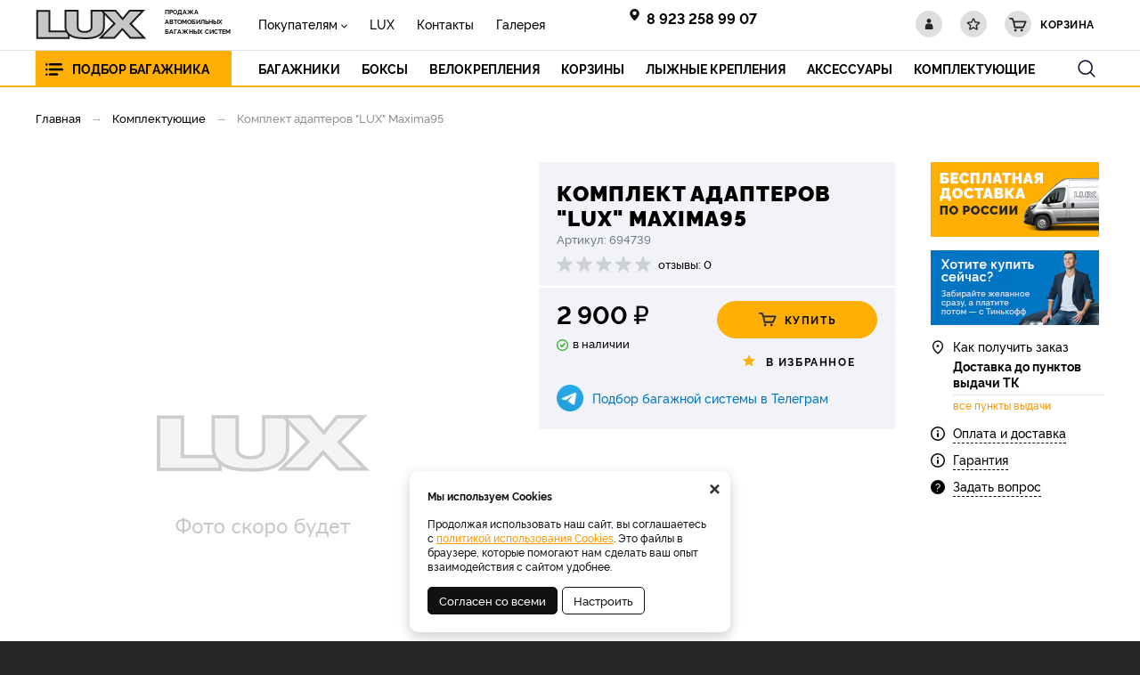

--- FILE ---
content_type: text/html; charset=UTF-8
request_url: https://kemlux.ru/product/komplekt-adapterov-lux-maxima95/202
body_size: 8861
content:
    <!DOCTYPE html>
    <html lang="ru">
    <head>
        <meta charset="UTF-8" />
        <meta name="viewport" content="width=device-width, initial-scale=1.0" />
        <meta name="format-detection" content="telephone=no"/>
        <link rel="icon" type="image/png" href="/img/favicon.png" />
        <meta name='yandex-verification' content='d181c3e4e0008735' />
        <meta name='google-site-verification' content='' />
        <meta name="facebook-domain-verification" content="f6j88iok9rgqf34gexs3v2pgf1fdlb" />
        <meta name="csrf-param" content="_csrf">
<meta name="csrf-token" content="UHTESf8KkL0M6Xc0hjKtkZsIw6tQkuWNU4TXOHxHZVFkE64q0mv730GFH3zUc-qk_VmA2DzKg-Jr17BMNQQ9Fg==">
        <title>Купить Комплект адаптеров &quot;LUX&quot; Maxima95 по выгодной цене | kemlux.ru</title>
        <meta name="keywords" content="">
<meta name="description" content="Комплект адаптеров &amp;quot;LUX&amp;quot; Maxima95 в наличии с быстрой доставкой по всей России. Описание, характеристики, отзывы, кредит, гарантия на сайте kemlux.ru">
<link href="/css/slick.min.css?v=1615543902" rel="stylesheet">
<link href="/assets/f18b9eb4/jquery.fancybox.min.css?v=1552331228" rel="stylesheet">
<link href="/assets/b16496df/nouislider.min.css?v=1556114667" rel="stylesheet">
<link href="/css/style.min.css?v=1763106744" rel="stylesheet">                	<!-- Google Tag Manager -->
<script>(function(w,d,s,l,i){w[l]=w[l]||[];w[l].push({'gtm.start':
new Date().getTime(),event:'gtm.js'});var f=d.getElementsByTagName(s)[0],
j=d.createElement(s),dl=l!='dataLayer'?'&l='+l:'';j.async=true;j.src=
'https://www.googletagmanager.com/gtm.js?id='+i+dl;f.parentNode.insertBefore(j,f);
})(window,document,'script','dataLayer','GTM-TBQ83GK');</script>
<!-- End Google Tag Manager -->                
    </head>
    <body>
    <!-- Google Tag Manager (noscript) -->
<noscript><iframe src="https://www.googletagmanager.com/ns.html?id=GTM-TBQ83GK"
height="0" width="0" style="display:none;visibility:hidden"></iframe></noscript>
<!-- End Google Tag Manager (noscript) -->    <script>    function attrSelect(self) {
        var value = self.attr('data-value'),
            input = self.parents('.product-prop').find('input');        
        input.val(value);
        input.trigger('change');
        
        self.siblings().removeClass('active');
        self.addClass('active');
        
        if (self.hasClass('product-color__btn')) {
            colorSelect(self);
        }
    }

    function colorSelect(self) {
        var title = self.parents('.product-prop').find('.product-prop__title span'),
            color_title = self.attr('title'),
            value = self.attr('data-value');

        title.text(' ' + color_title);
        
        if (self.parents('.product-main').length) {
            var color_slide = $('.product-gallery__slide[data-color="'+ value +'"]'),
                color_slide_index = color_slide.attr('data-slick-index');

            if (!color_slide.hasClass('slick-current')) {
                $('.product-gallery__thumbs .btn[data-slick-index="'+ color_slide_index +'"]').click();
            }

            $('.product-gallery__slider .slick-list').removeClass('unvisible');

            var current_index = $('.product-gallery__slide.slick-current').attr('data-slick-index');
            $('.product-gallery__thumbs .btn[data-slick-index="'+ current_index +'"]').addClass('slick-current');
            $('#slick-slide0' + current_index).addClass('slick-active');
            $('.product-gallery__empty').addClass('unvisible');        

            if (!color_slide.length) {
                $('.product-gallery__slider .slick-list').addClass('unvisible');
                $('.product-gallery__slider .slick-dots li').removeClass('slick-active');
                $('.product-gallery__empty').removeClass('unvisible');
                $('.product-gallery__thumbs .btn').removeClass('slick-current');            
            }
        }
    }
    function setOfferPrice(el, res) {
        if (parseFloat(res.old_price) > 0) {
            el.html('<span class="product-price__current">'+ res.price +' <b class="rub">₽</b></span><span class="product-price__old">'+ res.old_price +'</span>');
        } else {
            if (parseFloat(res.price) > 0) {
                el.html('<span class="product-price__current">'+ res.price +' <b class="rub">₽</b></span>');
            } else {
                el.html('<div class="product-price__request">Цена по запросу</div>');
            }
        }    
    }
    
    function setOfferState(form, res, self) {
    
        // Set disabled attributes
        var attrs = res.attributes;

        Object.keys(attrs).forEach(function(el) {

            var target = form.find('#incartform-' + el),
                target_parent = target.parents('.product-prop'),
                el_values = attrs[el];
                
            if (self.attr('id') == 'incartform-'+el) {
                target.find('option').each(function() {
                    $(this).removeClass('disabled');
                });
                target.removeClass('disabled');
                target_parent.find('.product-prop__btn').each(function() {
                    $(this).removeClass('disabled');
                });
                return;
            }
            
            target.find('option').each(function() {
                $(this).addClass('disabled');
            });
            target.addClass('disabled');
            target_parent.find('.product-prop__btn').each(function() {
                $(this).addClass('disabled');
            });

            Object.keys(el_values).forEach(function(el_value) {
                target.find('option[value = "' + el_value + '"]').removeClass('disabled');
                if (target.val() == el_value) {
                    target.removeClass('disabled');
                }
                target_parent.find('button[data-value = "' + el_value + '"]').removeClass('disabled');
            });
            
        });
       
        // Set offer info
        if (!form.parents('.modal').length) {
            setOfferPrice($('.product-info .product-price'), res);
        } else {
            setOfferPrice($('.modal .product-price'), res);
        }        
        
        if (res.price == null) {
            $('#cartform_error').removeClass('hidden');
            
            if (!form.parents('.modal').length) {
                form.find('.product-btn').addClass('disabled');                   
                form.next('.product-credit').addClass('disabled');                   
            } else {
                $('.modal__footer-btn .btn').attr('disabled',true);
            }            
        } else {
            $('#cartform_error').addClass('hidden');
            
            if (!form.parents('.modal').length) {
                $('h1').html(res.h1);
                form.find('.product-btn').html(res.btns).removeClass('disabled');
                form.next('.product-credit').removeClass('disabled');
                $('.product-delivery-info__item:first-child').replaceWith(res.delivery_info);
                
                if (res.bonus == null) {
                    $('#product_bonus_info').addClass('hidden');
                } else {
                    $('#product_bonus_info').removeClass('hidden');
                    $('#product_bonus_sum').html(res.bonus);
                }
                if (res.installment == null) {
                    $('#product_installment_info').addClass('hidden');
                } else {
                    $('#product_installment_info').removeClass('hidden');
                    $('#product_installment_sum').html(res.installment);
                }
                if (res.credit == null) {
                    $('.product_credit').addClass('hidden');
                    $('#product_credit_info').addClass('hidden');
                } else {
                    $('.product_credit').removeClass('hidden');
                    $('#product_credit_info').removeClass('hidden');
                    $('#product_credit_sum').html(res.credit);
                }
            } else {
                $('.modal__footer-btn .btn').attr('disabled',false);
            } 
        }
    }

    function changeCartForm(self) {        
        var form = self.parents('form');
        $.ajax({
            url: '/ajax/cart/update?id='+202,
            async: false,
            method: 'post',
            data: form.serialize()+'&changeOn='+self.val(),
            success: function (response) {
                setOfferState(form, response, self);
            }
        });
    }
            function setFavoritesQnt(qnt) {
                var cart = $('a#fav-cnt'); 
                if (qnt > 0) {
                    cart.addClass('active');
                    cart.attr('href', '/user/favorites');
                    cart.html("<i></i><sup>"+qnt+"</sup>");
                } else {
                    cart.removeClass('active');
                    cart.attr('href', null);
                    cart.html("<i></i>");
                }
            }
            function setCartPrice(price) {
                $('a#cart #cart_cost').html(price);
            }
            function setCartQnt(qnt) {
                var cart = $('a#cart'); 
                if (qnt > 0) {
                    cart.addClass('active');
                    cart.attr('href', '/cart');
                } else {
                    cart.removeClass('active');
                    cart.attr('href', null);
                }
                cart.find('#cart_cnt').html(qnt);
            }</script>    <div class="wrapper">
        <header class="header">
            
<div class="header__main">
    <div class="container">
        <div class="logo">
            <a href="/" class="logo__img"></a>
            <div class="logo__descriptor">Продажа <br>автомобильных <br>багажных систем</div>
        </div>        
        <div class="user-nav">
            <a href="/user/orders" class="user-nav__link user-nav__link_login " title="Личный кабинет"><i></i></a>
            <a id="fav-cnt" class="user-nav__link user-nav__link_favorites" title="Избранное"><i></i></a>            
            
<a class="user-nav__link user-nav__link_cart" id="cart">
    <i></i><sup id="cart_cnt"></sup>
    <div>
        Корзина<span><span id="cart_cost"></span> <b class="rub">₽</b></span>
    </div>
</a>        </div>
        <button class="btn-nav-open" type="button"><i></i><i></i><i></i></button>
    </div>    
</div>

<button type="button" class="btn-nav-close"><i>×</i></button>
<div class="header__nav">
    <div class="container">
        <div class="header-city">
            <a class="select-city-link fancybox fancybox-ajax" href="/cities" data-href="/ajax/geolocation/cities"><span></span></a>                        <div class="header-city__phone">
                <a href="tel:8 923 258 99 07" class="tel">8 923 258 99 07</a>
            </div>
        </div>
        
<nav class="header__nav-menu">
            <ul>
<li class="has-dropdown">
<a href="https://kemlux.ru/pokupatelam">Покупателям</a><ul>
<li class="">
<a href="https://kemlux.ru/pokupatelam/oplata-i-dostavka">Оплата и доставка</a></li>
<li class="">
<a href="https://kemlux.ru/pokupatelam/garantii">Гарантии</a></li>
<li class="">
<a href="https://kemlux.ru/pokupatelam/uslovia-rassrocki">Условия рассрочки</a></li>
<li class="">
<a href="https://kemlux.ru/pokupatelam/politika-konfidencialnosti">Политика конфиденциальности</a></li>
</ul>
</li>
<li class="">
<a href="https://kemlux.ru/o-kompanii">LUX</a></li>
<li class="">
<a href="https://kemlux.ru/kontakty">Контакты</a></li>
<li class="">
<a href="https://kemlux.ru/nasi-pokupateli">Галерея</a></li>
</ul>
    </nav>    </div>
</div>


<div class="catalog-nav">
    <div class="container">
        <button class="btn-search-open" type="button"></button>
        <div class="search">
            <button class="btn-search-close" type="button"><i></i></button>
            <div class="search__form">
                <form action="/search/catalog" method="get" id="search-form">
                    <div class="search__group">
                        <input name="q" type="search" class="form-control search__input" placeholder="Поиск в каталоге" value="">
                        <button class="search__btn" type="button" onclick="searchAction();"><i></i></button>
                    </div>
                </form>
            </div>
        </div>        
        <div class="catalog-nav__special">
            <button type="button" data-href="#modal_select_car" class="btn btn_orange fancybox">Подбор багажника</button>
        </div>
        <button type="button" class="btn btn-cat-toggle">Каталог<i></i></button>
        <ul class="catalog-nav__menu">
            <li>
<a href="https://kemlux.ru/katalog/novosibirsk/bagazniki"><span>Багажники</span></a></li>
<li>
<a href="https://kemlux.ru/katalog/novosibirsk/boksy"><span>Боксы</span></a></li>
<li>
<a href="https://kemlux.ru/katalog/novosibirsk/velokreplenia"><span>Велокрепления</span></a></li>
<li>
<a href="https://kemlux.ru/katalog/novosibirsk/gruzovye-korziny"><span>Корзины</span></a></li>
<li>
<a href="https://kemlux.ru/katalog/novosibirsk/lyznye-kreplenia"><span>Лыжные крепления </span></a></li>
<li>
<a href="https://kemlux.ru/katalog/novosibirsk/aksessuary"><span>Аксессуары</span></a></li>
<li>
<a href="https://kemlux.ru/katalog/novosibirsk/komplektuusie-k-bagaznikam"><span>Комплектующие</span></a></li>
        </ul>
    </div>
</div>
<div class="modal modal-form modal-select-car" id="modal_select_car">
    <div class="modal__content">
        <div class="modal__title">
            <h3>Подбор багажника</h3>
        </div>
        <div class="modal__body">
            <div class="car-filter">
                <div class="car-filter__text">Найдите готовое решение багажной системы на ваш автомобиль</div>
                <div class="car-filter__form">
                    <form id="w0" action="/selection/trunks" method="post">
<input type="hidden" name="_csrf" value="UHTESf8KkL0M6Xc0hjKtkZsIw6tQkuWNU4TXOHxHZVFkE64q0mv730GFH3zUc-qk_VmA2DzKg-Jr17BMNQQ9Fg==">
<div class="form-group">
    <div class="i-select-container " id="car1">
        <div class="i-select-placeholder form-control">
            <span>Марка<b></b></span>
        </div>
        <div class="i-select-dropdown">
            <div class="i-select-list">
                <div class="radio"><label><input type="radio" name="car1" value="1"><span>Acura</span></label></div>
<div class="radio"><label><input type="radio" name="car1" value="2"><span>Alfa Romeo</span></label></div>
<div class="radio"><label><input type="radio" name="car1" value="3"><span>Audi</span></label></div>
<div class="radio"><label><input type="radio" name="car1" value="65"><span>Baic</span></label></div>
<div class="radio"><label><input type="radio" name="car1" value="4"><span>BMW</span></label></div>
<div class="radio"><label><input type="radio" name="car1" value="5"><span>BYD</span></label></div>
<div class="radio"><label><input type="radio" name="car1" value="6"><span>Cadillaс</span></label></div>
<div class="radio"><label><input type="radio" name="car1" value="7"><span>Changan</span></label></div>
<div class="radio"><label><input type="radio" name="car1" value="8"><span>Chery</span></label></div>
<div class="radio"><label><input type="radio" name="car1" value="9"><span>Chevrolet</span></label></div>
<div class="radio"><label><input type="radio" name="car1" value="10"><span>Chrysler</span></label></div>
<div class="radio"><label><input type="radio" name="car1" value="11"><span>Citroen</span></label></div>
<div class="radio"><label><input type="radio" name="car1" value="12"><span>Dacia</span></label></div>
<div class="radio"><label><input type="radio" name="car1" value="13"><span>Daewoo</span></label></div>
<div class="radio"><label><input type="radio" name="car1" value="14"><span>Daihatsu</span></label></div>
<div class="radio"><label><input type="radio" name="car1" value="15"><span>Datsun</span></label></div>
<div class="radio"><label><input type="radio" name="car1" value="16"><span>Derways</span></label></div>
<div class="radio"><label><input type="radio" name="car1" value="17"><span>Dodge</span></label></div>
<div class="radio"><label><input type="radio" name="car1" value="18"><span>Dongfeng</span></label></div>
<div class="radio"><label><input type="radio" name="car1" value="62"><span>Exeed</span></label></div>
<div class="radio"><label><input type="radio" name="car1" value="19"><span>FAW</span></label></div>
<div class="radio"><label><input type="radio" name="car1" value="20"><span>Fiat</span></label></div>
<div class="radio"><label><input type="radio" name="car1" value="21"><span>Ford</span></label></div>
<div class="radio"><label><input type="radio" name="car1" value="23"><span>GAC</span></label></div>
<div class="radio"><label><input type="radio" name="car1" value="24"><span>Geely</span></label></div>
<div class="radio"><label><input type="radio" name="car1" value="25"><span>Great Wall</span></label></div>
<div class="radio"><label><input type="radio" name="car1" value="27"><span>Haval</span></label></div>
<div class="radio"><label><input type="radio" name="car1" value="28"><span>Honda</span></label></div>
<div class="radio"><label><input type="radio" name="car1" value="29"><span>Hyundai</span></label></div>
<div class="radio"><label><input type="radio" name="car1" value="30"><span>Infiniti</span></label></div>
<div class="radio"><label><input type="radio" name="car1" value="31"><span>Isuzu</span></label></div>
<div class="radio"><label><input type="radio" name="car1" value="67"><span>JAC</span></label></div>
<div class="radio"><label><input type="radio" name="car1" value="32"><span>Jaguar</span></label></div>
<div class="radio"><label><input type="radio" name="car1" value="33"><span>Jeep</span></label></div>
<div class="radio"><label><input type="radio" name="car1" value="64"><span>Jetour</span></label></div>
<div class="radio"><label><input type="radio" name="car1" value="34"><span>Kia</span></label></div>
<div class="radio"><label><input type="radio" name="car1" value="35"><span>Land Rover</span></label></div>
<div class="radio"><label><input type="radio" name="car1" value="36"><span>Lexus</span></label></div>
<div class="radio"><label><input type="radio" name="car1" value="37"><span>Lifan</span></label></div>
<div class="radio"><label><input type="radio" name="car1" value="38"><span>Mazda</span></label></div>
<div class="radio"><label><input type="radio" name="car1" value="39"><span>Mercedes Benz</span></label></div>
<div class="radio"><label><input type="radio" name="car1" value="40"><span>Mitsubishi</span></label></div>
<div class="radio"><label><input type="radio" name="car1" value="41"><span>Nissan</span></label></div>
<div class="radio"><label><input type="radio" name="car1" value="42"><span>Opel</span></label></div>
<div class="radio"><label><input type="radio" name="car1" value="43"><span>Peugeot</span></label></div>
<div class="radio"><label><input type="radio" name="car1" value="45"><span>Porsche</span></label></div>
<div class="radio"><label><input type="radio" name="car1" value="47"><span>Renault</span></label></div>
<div class="radio"><label><input type="radio" name="car1" value="51"><span>Skoda</span></label></div>
<div class="radio"><label><input type="radio" name="car1" value="52"><span>Ssang Yong</span></label></div>
<div class="radio"><label><input type="radio" name="car1" value="53"><span>Subaru</span></label></div>
<div class="radio"><label><input type="radio" name="car1" value="54"><span>Suzuki</span></label></div>
<div class="radio"><label><input type="radio" name="car1" value="63"><span>Tank</span></label></div>
<div class="radio"><label><input type="radio" name="car1" value="55"><span>Toyota</span></label></div>
<div class="radio"><label><input type="radio" name="car1" value="56"><span>Volkswagen</span></label></div>
<div class="radio"><label><input type="radio" name="car1" value="57"><span>Volvo</span></label></div>
<div class="radio"><label><input type="radio" name="car1" value="68"><span>Voyah</span></label></div>
<div class="radio"><label><input type="radio" name="car1" value="59"><span>ЛАДА</span></label></div>
<div class="radio"><label><input type="radio" name="car1" value="66"><span>Москвич</span></label></div>
<div class="radio"><label><input type="radio" name="car1" value="60"><span>ТагАЗ</span></label></div>
<div class="radio"><label><input type="radio" name="car1" value="61"><span>УАЗ</span></label></div>            </div>
        </div>
    </div>
</div>
<div class="form-group">
    <div class="i-select-container i-select-disabled" id="car2">
        <div class="i-select-placeholder form-control">
            <span>Модель<b></b></span>
        </div>
        <div class="i-select-dropdown">
            <div class="i-select-list">
                            </div>
        </div>
    </div>
</div>
<div class="form-group">
    <div class="i-select-container i-select-disabled" id="car3">
        <div class="i-select-placeholder form-control">
            <span>Модификация<b></b></span>
        </div>
        <div class="i-select-dropdown">
            <div class="i-select-list">
                            </div>
        </div>
    </div>
</div><button type="submit" class="btn btn_black">Подобрать</button></form>                </div>
            </div>        
        </div>
    </div>
</div>        </header>
        <section class="content-wrapper">
            <div class="page-content clearfix">
                
<div class="page-head bg-white">
    <div class="container">
        <div class="product-head">           
            <div class="product-head__main">
                <ol class="breadcrumb"><li><a href="/">Главная</a></li>
<li><a href="https://kemlux.ru/katalog/novosibirsk/komplektuusie-k-bagaznikam" data-pjax="0">Комплектующие</a></li>
<li><span>Комплект адаптеров &quot;LUX&quot; Maxima95</span></li>
</ol>               
                <div class="h1 hidden">Комплект адаптеров "LUX" Maxima95</div>
            </div>           
        </div>
    </div>
</div>

<div class="product-main">
    <div class="container">

        <div class="product-gallery">
        <div class="product-gallery__slider">
                    <div class="product-gallery__slide">
                <img class="img-responsive" data-lazy="/img/no-img/product-empty_510x340_no-img.jpg" alt="Комплект адаптеров "LUX" Maxima95" />
            </div>
            </div>
    </div>


        <div class="product-info">
            <div class="product-info__wrapper">

                <div class="product-info__primary">
                    <h1>Комплект адаптеров "LUX" Maxima95</h1>                    
                                            <div class="product-code">
                            <span>Артикул: 694739</span>
                        </div>
                                        
                    <a href="#feeds" class="product-rate">
                        <div class="stars stars-0"><i></i><i></i><i></i><i></i><i></i></div>
                        <div class="product-rate__info">отзывы: 0</div>
                    </a>
                    <form id="incart-form" action="/product/komplekt-adapterov-lux-maxima95/202" method="post">
<input type="hidden" name="_csrf" value="UHTESf8KkL0M6Xc0hjKtkZsIw6tQkuWNU4TXOHxHZVFkE64q0mv730GFH3zUc-qk_VmA2DzKg-Jr17BMNQQ9Fg==">                    
<div class="form-group">
    <div id="cartform_error" class="help-block hidden" style="font-size:12px">
        Данной позиции нет в наличии. Пожалуйста, выберите доступные свойства.
    </div>
</div>

                    <div class="product-btn-wrapper">
                        <div class="product-price">                        
                            <span>2 900 <b class="rub">₽</b></span>
                                                        <div class="product-stock product-stock_instock">в наличии</div>
                        </div>               
                        <div class="product-btn">
                            <button type="button" class="btn btn-cart btn-icon btn_orange" onclick="
                var form = $(this).parents(&#039;form&#039;);
                form.attr(&#039;action&#039;, &#039;/ajax/cart?id=202&#039;);
                form.submit();
            "><i></i>Купить</button><button type="button" class="btn btn-icon btn-favorites" onclick="
            var form = $(this).parents(&#039;form&#039;);
            form.attr(&#039;action&#039;, &#039;/ajax/favorites?id=202&#039;);
            form.submit();
        "><i></i>В избранное</button>                                                    </div>
                    </div>
                    <a href="https://t.me/lux_company_bot" target="_blank" class="product-link-tg">Подбор багажной системы в Телеграм</a>
                    </form>                    
                </div>

                                    <div class="product-info__additional">
                        <div class="product-info__actions">
                            <a href="/pokupatelam/oplata-i-dostavka">
                                <img src="/img/action_sm.jpg" alt="" class="img-responsive">
                            </a>
                            <a href="/pokupatelam/uslovia-rassrocki">
                                <img src="/img/action_tinkoff.jpg" alt="" class="img-responsive">
                            </a>
                        </div>
                        <div class="product-delivery-info">
                            <div class="product-delivery-info__item">
    <span>Как получить заказ</span>
    <div class="product-delivery-info__list">
        <div class="product-delivery-info__list-item">
            <strong>Доставка до пунктов выдачи ТК</strong>
                        <span><a href="/warehouse">все пункты выдачи</a></span>
        </div>
    </div>
</div>
                           
                            <div class="product-delivery-info__item">
                                <a href="/pokupatelam/oplata-i-dostavka" target="_blank">Оплата и доставка</a>
                            </div>
                            <div class="product-delivery-info__item">
                                <a href="/pokupatelam/garantii" target="_blank">Гарантия</a>
                            </div>
                            <div class="product-delivery-info__item">
                                <a class="fancybox fancybox-ajax" href="/ajax/feedback?type=message_product&amp;page=product&amp;product_id=202">Задать вопрос</a>                            </div>
                        </div>
                    </div>
                
            </div>

        </div>

    </div>
</div>

<div class="product-description">
    <div class="tabs">       
        <div class="container">        
            <div class="tabs__nav">
                                                 
                 
                <a href="#feeds" class="tabs__nav-link"><span>Отзывы<i>0</i></span></a>
            </div>
        </div>
        <div class="tabs__content">
            <div class="container">
                                                                                <div class="tabs__content-pane active text-content" id="feeds">
                    <h3>Отзывы о модели</h3>
                    <div class="product-feedback-add">
                        <button type="button" class="btn btn_orange fancybox fancybox-ajax" data-href="/ajax/review?id=202">Написать отзыв</button>                                                    <p>У этого товара ещё нет отзывов. Есть чем поделиться? <br>Оставьте свой отзыв.</p>
                                            </div>
                    <div class="feedbacks">
                                            </div>
                </div>
                            </div>
        </div>
    </div>
</div>


<script type="application/ld+json">
    {"@context":"http://schema.org","@type":"Product","url":"https://kemlux.ru/product/komplekt-adapterov-lux-maxima95/202","name":"Комплект адаптеров \"LUX\" Maxima95","description":"Комплект адаптеров \"LUX\" Maxima95 в наличии с быстрой доставкой по всей России. Описание, характеристики, отзывы, кредит, гарантия на сайте kemlux.ru","itemCondition":"new","offers":{"@type":"AggregateOffer","availability":"http://schema.org/PreOrder","price":"2900.00","lowPrice":"2900.00","priceCurrency":"RUB"},"category":"Комплектующие"}</script>

<script>
	// GTM
	(dataLayer = window.dataLayer || []).push({
		'ecommerce': {
		'detail': {
			 'products': [{
			   'id': '202',
			   'name': 'Комплект адаптеров \"LUX\" Maxima95',
			   'price': '2900.00',
			   'category': 'Комплектующие'
			 }]
		   }
			},
		 'event': 'GAEventEC',
		 'eCategory': 'eEC', 
		 'eAction': 'detail',
		 'eLabel': '',
		 'eNI': '1'
	});
</script>

            </div>
            <footer class="footer">
                
<div class="footer__main">
    <div class="container">
        
<div class="footer__block">
    <div class="footer__block-title">Каталог</div>
    <ul class="footer__nav">
                    <li>
                <a href="https://kemlux.ru/katalog/novosibirsk/bagazniki">Багажники</a>
            </li>
                    <li>
                <a href="https://kemlux.ru/katalog/novosibirsk/boksy">Боксы</a>
            </li>
                    <li>
                <a href="https://kemlux.ru/katalog/novosibirsk/velokreplenia">Велокрепления</a>
            </li>
                    <li>
                <a href="https://kemlux.ru/katalog/novosibirsk/gruzovye-korziny">Корзины</a>
            </li>
                    <li>
                <a href="https://kemlux.ru/katalog/novosibirsk/lyznye-kreplenia">Лыжные крепления </a>
            </li>
                    <li>
                <a href="https://kemlux.ru/katalog/novosibirsk/aksessuary">Аксессуары</a>
            </li>
            </ul>
</div>

<div class="footer__block">
    <div class="footer__block-title">Компания</div>
    <ul class="footer__nav">
                    <li>
                <a href="https://kemlux.ru/pokupatelam/oplata-i-dostavka">Оплата и доставка</a>
            </li>
                    <li>
                <a href="https://kemlux.ru/pokupatelam/garantii">Гарантии</a>
            </li>
                    <li>
                <a href="https://kemlux.ru/pokupatelam/uslovia-rassrocki">Условия рассрочки</a>
            </li>
                    <li>
                <a href="https://kemlux.ru/pokupatelam/politika-konfidencialnosti">Политика конфиденциальности</a>
            </li>
                    <li>
                <a href="https://kemlux.ru/o-kompanii">LUX</a>
            </li>
                    <li>
                <a href="https://kemlux.ru/kontakty">Контакты</a>
            </li>
                    <li>
                <a href="https://kemlux.ru/nasi-pokupateli">Галерея</a>
            </li>
            </ul>
</div>

<div class="footer__block">
    <div class="footer__block-title">Контакты</div>
    <div class="footer-city">
        <div class="footer-city__phone">
            <a href="tel:8 923 258 99 07" class="tel">8 923 258 99 07</a>
        </div>
        <div class="footer-city__mail">
            <a href="mailto:info@kemauto.com">info@kemauto.com</a>
        </div>
    </div>
    <div class="messenger">
                    <a href="https://wa.me/79232589907" class="messenger__btn messenger__btn_whatsapp" target="_blank"></a>
                        <a href="mailto:info@kemauto.com" class="messenger__btn messenger__btn_mail" target="_blank"></a>
    </div>
    <div class="footer__social">
        <div class="footer__social-links">
                                                        </div>
    </div>        
</div>

<div class="footer__block">
    <a class="btn btn-call btn_orange fancybox fancybox-ajax" href="/ajax/feedback?type=call&amp;page=footer"><i></i>Обратный звонок</a></div>
    </div>
</div>
<div class="footer__bottom">
    <div class="container">
        <div class="footer__copyright">© 2025 Фирменный магазин багажников LUX.</div>
        <div class="logo-aface">
            <i></i><a href="http://aface.ru" target="_blank" rel="nofollow">Разработка</a>&nbsp;&nbsp;|&nbsp;&nbsp;<a href="http://a.aface.ru" target="_blank" rel="nofollow">Веб-аналитика</a>
        </div>
    </div>
</div>
            </footer>
        </section>
        <button type="button" class="btn-scroll-top" title="Наверх"><i></i></button>
    </div>
        
    <div class="cookie-info" style="display:none">
        <noindex>
            <a href="#" class="cookie-info__close">×</a>
            <p><strong>Мы используем Cookies</strong></p>
            <p>Продолжая использовать наш сайт, вы соглашаетесь с <a href="/pokupatelam/fajly-cookie">политикой использования Cookies</a>. Это файлы в браузере, которые помогают нам сделать ваш опыт взаимодействия с сайтом удобнее.</p>
            <div class="cookie-info__options">
                <label>
                    <input type="checkbox" checked disabled>Обязательные
                </label>
                <label>
                    <input type="checkbox" checked>Аналитические
                </label>
                <label>
                    <input type="checkbox" checked>Маркетинговые
                </label>
                <div class="cookie-info__btns">
                    <button type="button" class="btn cookie-info__btn-agree">Согласен с выбранными</button>
                </div>
            </div>
            <div class="cookie-info__btns">
                <button type="button" class="btn cookie-info__btn-agree">Согласен со всеми</button>
                <button type="button" class="btn cookie-info__btn-options">Настроить</button>
            </div>
        </noindex>
    </div>    
    <script src="/assets/9e169d6/jquery.min.js?v=1693229950"></script>
<script src="/js/slick.min.js?v=1615543902"></script>
<script src="/assets/f741c859/yii.js?v=1721332200"></script>
<script src="/assets/f741c859/yii.activeForm.js?v=1721332200"></script>
<script src="/assets/f18b9eb4/jquery.fancybox.min.js?v=1552331228"></script>
<script src="/assets/b16496df/nouislider.min.js?v=1556114667"></script>
<script src="/js/bootstrap-touchspin.min.js?v=1615543902"></script>
<script src="/js/scripts.js?v=1748590648"></script>
<script src="/js/cart.js?v=1615543902"></script>
<script>jQuery(function ($) {
    // Product gallery
    var initial_slide = 0,
        active_offer_slide = $('.product-gallery__slide[data-active="1"]');
    if (active_offer_slide.length) {
        initial_slide = active_offer_slide.index();
    }

    $('.product-gallery__slider').slick({
        initialSlide: initial_slide,
        arrows: false,
        fade: true,
        slidesToShow: 1,
        slidesToScroll: 1,
        asNavFor: '.product-gallery__thumbs',
        infinite: false,
        draggable: false
    });

    $('.product-gallery__slider').on('afterChange', function(event, slick, currentSlide, nextSlide) {
        var current_color_id = $('.product-gallery__slide[data-slick-index="'+ currentSlide +'"]').attr('data-color');
        $('.product-color__btn[data-value="'+ current_color_id +'"]:not(".active")').click();
    });

    $('.product-gallery__thumbs').slick({
        slidesToShow: 6,
        slidesToScroll: 1,
        asNavFor: '.product-gallery__slider',
        arrows: true,
        infinite: false,
        focusOnSelect: true
    });

    $(document).on('click', '.product-gallery__thumbs .btn, .product-gallery__slider .slick-dots button', function() {
        $('.product-gallery__slider .slick-list').removeClass('unvisible');
        $('.product-gallery__empty').addClass('unvisible');
        
        var index = $(this).attr('data-slick-index'),
            current_color_id = $('.product-gallery__slide[data-slick-index="'+ index +'"]').attr('data-color');
        $('.product-color__btn[data-value="'+ current_color_id +'"]:not(".active")').click();
    });

    if (active_offer_slide.length) {
        $('.product-gallery__thumbs .btn[data-slick-index="'+ initial_slide +'"]').click();
    } else {
        if ($('.product-color').length) {
            $('.product-gallery__slider .slick-list').addClass('unvisible');
            $('.product-gallery__slider .slick-dots li').removeClass('slick-active');
            $('.product-gallery__empty').removeClass('unvisible');
            $('.product-gallery__thumbs .btn').removeClass('slick-current');
        }
    }
    // Set initial color gallery slide
    var active_color_btn = $('.product-color__btn.active');
    if (active_color_btn.length) {
        colorSelect(active_color_btn);
    }
    
    $('.product-prop__btn:not(.product-color__btn)').each(function() {
        $(this).parents('.product-prop').find('.product-prop__title span').addClass('hidden');
    });    
jQuery('#incart-form').yiiActiveForm([], {"validationUrl":"\/ajax\/cart\/form-validate?id=202"});
// Products slider
if ($('.product-slider').length) {
    $('.product-slider').slick({
        speed: 200,
        arrows: true,
        dots: false,
        infinite: false,
        slidesToShow: 4,
        slidesToScroll: 1,
        responsive: [
            {breakpoint: 1471, settings: {arrows: false, dots: true, slidesToScroll: 4}},
            {breakpoint: 1024, settings: {arrows: false, dots: true, slidesToShow: 3, slidesToScroll: 3}},
            {breakpoint: 768, settings: {arrows: false, dots: true, slidesToShow: 2, slidesToScroll: 2}}
        ]
    });
}
// Car list truncate
if ($('.car-list_product').length) {
    if ($('.car-list__block').height() > 175) {
        $('.car-list__btn').removeClass('hidden');
    } else {
        $('.car-list_product').addClass('opened');
    }
}
$(document).on('click', '.car-list__btn', function() {
    $('.car-list_product').addClass('opened');
    $(this).addClass('hidden');
});
// Go to feedbacks
$(document).on('click', '.product-rate', function(e) {
    e.preventDefault();
    $('html,body').animate({scrollTop: $('#feeds').offset().top - 120}, 200);    
});
            jQuery(document).on("change", "#w0 input[type=radio]", function (event) { 
                var request = jQuery.ajax({"url":"\/ajax\/trunks-filter","method":"post","data":$('form#w0').serialize()}),
                    parent_form = $('form#w0');
                request.done(function( containers ) {
                    $.each( containers, function( containerId, list ) {
                        parent_form.find('#' + containerId + ' div.i-select-list').html(list);
                        if (list.length === 0) {
                            parent_form.find('#' + containerId).addClass('i-select-disabled');
                        } else {
                            parent_form.find('#' + containerId).removeClass('i-select-disabled');
                        }
                    });
                });
            });
});</script>    </body>
    </html>


--- FILE ---
content_type: text/css
request_url: https://kemlux.ru/css/style.min.css?v=1763106744
body_size: 20953
content:
html{font-family:sans-serif;line-height:1.15;-ms-text-size-adjust:100%;-webkit-text-size-adjust:100%}html,body{height:100%;margin:0;padding:0;border:0}body{background:#252728;position:relative}*{-webkit-box-sizing:border-box;-moz-box-sizing:border-box;box-sizing:border-box}*:before,*:after{-webkit-box-sizing:border-box;-moz-box-sizing:border-box;box-sizing:border-box}.wrapper{position:relative;overflow:hidden}.container{position:relative;margin:0 auto;width:1200px}.no-scroll{overflow:hidden}.page-content{padding-top:98px}.content-wrapper{position:relative;z-index:1;left:0}.filters-opened .content-wrapper{position:static}.row{display:flex;flex-wrap:wrap;align-items:flex-start}.row-pad-15{margin-right:-15px;margin-left:-15px}.row-pad-30{margin-right:-30px;margin-left:-30px}.col{position:relative;width:100%;flex-basis:0;flex-grow:1;max-width:100%;line-height:1;padding-bottom:30px}.row-pad-15>.col{padding-right:15px;padding-left:15px}.row-pad-30>.col{padding-right:30px;padding-left:30px}.col-1{flex:0 0 100%;max-width:100%}.col-2{flex:0 0 50%;max-width:50%}.col-3{flex:0 0 33.33%;max-width:33.33%}.col-4{flex:0 0 25%;max-width:25%}.col-5{flex:0 0 20%;max-width:20%}.col-6{flex:0 0 16.66%;max-width:16.66%}.col span,.col p{line-height:1.6}@font-face{font-family:'Raleway';src:url(../fonts/rawline-500.woff2) format('woff2'),url(../fonts/rawline-500.woff) format('woff');font-style:normal;font-weight:normal}@font-face{font-family:'Raleway';src:url(../fonts/rawline-600.woff2) format('woff2'),url(../fonts/rawline-600.woff) format('woff');font-style:normal;font-weight:600}@font-face{font-family:'Raleway';src:url(../fonts/rawline-700.woff2) format('woff2'),url(../fonts/rawline-700.woff) format('woff');font-style:normal;font-weight:700}@font-face{font-family:'Raleway';src:url(../fonts/rawline-800.woff2) format('woff2'),url(../fonts/rawline-800.woff) format('woff');font-style:normal;font-weight:800}@font-face{font-family:'Raleway';src:url(../fonts/rawline-900.woff2) format('woff2'),url(../fonts/rawline-900.woff) format('woff');font-style:normal;font-weight:900}body{font-family:'Raleway';font-size:15px;line-height:1.6;color:#727887}h1,.h1,h2,h3,h4,.h4{color:#000}h1,.h1{font-size:24px;font-weight:900;text-transform:uppercase;letter-spacing:1px;line-height:1.2;margin:0}h2{font-size:20px;font-weight:800;text-transform:uppercase;letter-spacing:1px;line-height:1.2;margin:0 0 25px}h3{font-size:18px;font-weight:800;text-transform:uppercase;letter-spacing:1px;line-height:1.3;margin:0 0 20px}h4,.h4{font-size:18px;font-weight:700;line-height:1.3;margin:0 0 15px}.h4-uppercase{text-transform:uppercase;letter-spacing:.5px;font-weight:900;font-size:16px}p{margin:0 0 15px}.small{font-size:12px}sup{font-size:75%;line-height:0;position:relative;top:-0.5em;vertical-align:baseline}table,table th,table td{border-collapse:collapse;border-spacing:0}.table{width:100%;margin-bottom:15px}.table td,.table th{border:1px solid #dde0e7;padding:8px 15px;line-height:1.4}.table th{color:#000;background:#eff0f2}.table.table-striped tr:nth-child(2n+1) td{background:#f9fafa}.table-responsive{overflow-x:auto;min-height:.01%}.text-content a{color:#000;border-bottom:1px solid #ffaf03}.text-content a:hover{color:#ff9703}.text-content ul{margin:0;padding:0;list-style:none;margin-bottom:15px;line-height:1.6}.text-content ul li{margin-bottom:5px;position:relative;padding-left:15px}.text-content ul li:last-child{margin-bottom:0}.text-content ul li::before{content:'';position:absolute;left:0;top:10px;width:5px;height:5px;border-radius:50%;background:#ffaf03}.text-content ol{padding-left:15px;margin-bottom:15px;line-height:1.6}.text-content ol li:not(:last-child){margin-bottom:5px}.text-content strong,.text-content b{color:#000}a{outline:none !important;background-color:transparent;-webkit-text-decoration-skip:objects;color:#ff9703;text-decoration:none !important;-webkit-transition:.2s;transition:.2s}a:hover{color:#ffaf03}a:active,a:hover{outline-width:0}img{border-style:none}svg:not(:root){overflow:hidden}.clearfix:before,.clearfix:after{display:table;content:''}.clearfix:after{clear:both}.hidden{display:none !important}.unvisible{opacity:0;visibility:hidden;-webkit-transition:.2s;transition:.2s}.text-center{text-align:center}.img-responsive{display:block;max-width:100%}.img-lazy img{display:block;max-width:100%;margin:0 auto;height:auto;opacity:0;-webkit-transition:.3s .1s;transition:.3s .1s}.img-lazy.loaded img{opacity:1}.card{background:#fff}.rub{font-family:"Helvetica Neue",Helvetica,Arial,sans-serif;font-weight:normal}.link-dashed{border-bottom:none !important}.link-dashed span{border-bottom:1px dashed}.red{color:#f32d3f !important}.tel,.tel:hover,.tel:focus{color:inherit;border-bottom:none !important;text-decoration:none !important}.bg-white{background:#fff}.bg-gray{background:#f1f3f8}iframe{border:none}button{font-family:sans-serif;font-size:100%;line-height:1.15;margin:0;overflow:visible;text-transform:none}[type=reset],[type=submit],button,html [type=button]{-webkit-appearance:button}[type=button]::-moz-focus-inner,[type=reset]::-moz-focus-inner,[type=submit]::-moz-focus-inner,button::-moz-focus-inner{border-style:none;padding:0}[type=button]:-moz-focusring,[type=reset]:-moz-focusring,[type=submit]:-moz-focusring,button:-moz-focusring{outline:ButtonText dotted 1px}[type=number]::-webkit-inner-spin-button,[type=number]::-webkit-outer-spin-button{height:auto}[type=search]::-webkit-search-cancel-button,[type=search]::-webkit-search-decoration{-webkit-appearance:none}::-webkit-file-upload-button{-webkit-appearance:button;font:inherit}button,.btn{font-family:'Raleway';line-height:1;border:none !important;box-shadow:none !important;text-decoration:none !important;outline:none !important;cursor:pointer}.btn{-webkit-transition:.2s;transition:.2s;font-size:12px;font-weight:700;text-transform:uppercase;letter-spacing:1.6px;padding:14px 25px;border-radius:50px;text-align:center;border:1px solid !important}.btn_large{font-size:15px;padding:18px}.btn_black{background:#252728 !important;border-color:#252728 !important;color:#fff !important}.btn_black:hover,.btn_black:focus{background:#000 !important;border-color:#000 !important}.btn_orange{background:#ffaf03 !important;border-color:#ffaf03 !important;color:#000 !important}.btn_orange:hover,.btn_orange:focus{background:#ff9703 !important}.btn_orange_outline{background:none !important;border-color:#ffaf03 !important;color:#000 !important}.btn_orange_outline:hover,.btn_orange_outline:focus{background:#ff9703 !important}.btn_gray_outline{background:none !important;border-color:#c1cbdb !important;color:#000 !important}.btn_gray_outline:hover,.btn_gray_outline:focus{border-color:#ff9703 !important;color:#ff9703 !important}.btn_white{background:#fff !important;border-color:#fff !important;color:#000 !important}.btn_white:hover,.btn_white:focus{background:#f5f6f7 !important}.btn_white_outline{background:#fff !important;border-color:#ddd !important;color:#000 !important}.btn_white_outline:hover,.btn_white_outline:focus{border-color:#ff9703 !important}.btn:disabled{pointer-events:none;opacity:.3}.btn-icon{display:flex;align-items:center;justify-content:center;padding-top:9px;padding-bottom:9px}.btn-icon i{display:block;width:22px;height:22px;margin-right:8px}.btn-icon.btn-cart i{background:url(../img/icons_ui.svg) -176px -44px / cover;background-size:500%}.btn-icon.btn-cart.btn_gray_outline i{background:url(../img/icons_ui.svg) -176px -44px / cover;background-size:500%}.btn-icon.btn-favorites{border:none !important;padding:0 !important;text-align:left;justify-content:flex-start;height:auto !important;background:none !important}.btn-icon.btn-favorites i{background:url(../img/icons_ui.svg) -44px -22px / cover;background-size:500%}.btn-icon.btn-favorites.btn_gray_outline i{background:url(../img/icons_ui.svg) -44px -44px / cover;background-size:500%}.btn-icon.btn-call i{background:url(../img/icons_contact.svg) 0 0 / cover}.btn-icon.btn-message i{background:url(../img/icons_contact.svg) -22px 0 / cover}.btn-icon.btn-order-repeat i{width:18px;height:18px;background:url(../img/icon_repeat.svg) 0 0 / contain}input,optgroup,select,textarea{font-family:sans-serif;font-size:100%;line-height:1.15;margin:0}input{overflow:visible}select{text-transform:none}select.disabled{color:#aaa;text-decoration:line-through}select option{color:#000}select option.disabled{color:#aaa;background:#eee;text-decoration:line-through}textarea{overflow:auto}[type=search]{-webkit-appearance:textfield;outline-offset:-2px}.form-group{margin-bottom:15px;position:relative}.form-group label{display:block;margin-bottom:3px;font-size:14px;font-weight:normal;color:#000;line-height:1.2}.form-group.required>label::after{content:'*';color:#ff2906;display:inline-block;vertical-align:top;font-size:20px;margin-top:-2px;line-height:1}.help-block,.has-error .help-block,.help-block-error{color:#ff2906;font-size:10px}.hint-block{font-size:10px;color:#727887}.form-control{font-family:'Raleway';font-size:14px;color:#000;background:#f1f3f8;border-radius:0;border:1px solid transparent;display:block;width:100%;padding:0 12px;height:38px;line-height:38px;outline:none !important;box-shadow:none}.form-control:focus{border-color:#ffaf03 !important;background:#fff;box-shadow:0 0 15px rgba(0,149,224,0.3)}.has-error .form-control{border-color:#f32d3f !important}.form-control[disabled],.form-control[readonly],fieldset[disabled] .form-control{cursor:not-allowed;background-color:#f2ebee;opacity:1}textarea.form-control{resize:vertical;min-height:38px;height:auto;line-height:1.5;padding:10px 12px}.radio,.checkbox{position:relative}.radio>label,.checkbox>label{font-size:14px;cursor:pointer;padding:5px 0;color:#000}input[type="radio"],input[type="checkbox"]{padding:0;position:absolute;left:-9999px}input[type="radio"]+span,input[type="checkbox"]+span{position:relative;padding-left:32px;cursor:pointer;display:inline-block;vertical-align:top;min-height:22px;line-height:1.2}input[type="radio"]+span::before,input[type="checkbox"]+span::before{content:'';position:absolute;left:0;top:-2px;width:22px;height:22px;border:1px solid #ffaf03;background:#fff;-webkit-transition:.2s;transition:.2s}input[type="radio"]+span::after,input[type="checkbox"]+span::after{content:'';position:absolute;-webkit-transition:.2s;transition:.2s}input[type="radio"]:disabled+span,input[type="checkbox"]:disabled+span{opacity:.5}input[type="radio"]:disabled+span::before,input[type="checkbox"]:disabled+span::before{border-color:#666}input[type="radio"]+span:before{border-radius:50%}input[type="radio"]+span:after{width:12px;height:12px;background:#ffaf03;top:3px;left:5px;border-radius:50%}label:hover input[type="radio"]+span:after{opacity:1;-webkit-transform:scale(.5);transform:scale(.5)}input[type="checkbox"]+span:after{width:18px;height:18px;background:url(../img/icon_check.svg) no-repeat center / contain;top:0;left:2px}input[type="radio"]:not(:checked)+span:after,input[type="checkbox"]:not(:checked)+span:after{opacity:0;-webkit-transform:scale(0);transform:scale(0)}input[type="radio"]:checked+span:after,input[type="checkbox"]:checked+span:after{opacity:1 !important;-webkit-transform:scale(1) !important;transform:scale(1) !important}input[type="checkbox"]:checked+span:before,label:hover input[type="checkbox"]:not(:disabled)+span:before{background:#ffaf03}.checkbox_color>label{display:block;padding:0;width:25px;height:25px;border:1px solid #dde0e7}.checkbox_color span{line-height:1 !important;display:block !important;padding:0 !important;width:100%;height:100%}.checkbox_color span::before{display:none !important}.checkbox_color span::after{width:13px !important;height:13px !important;top:6px !important;left:6px !important;background:url(../img/icon_check-black.svg) no-repeat center / contain !important}.input-loading{position:relative;background:#f1f3f8 url(../img/loader.gif) no-repeat center right}.iti{display:block !important}.iti__flag-container{display:none}.form-group-phone{position:relative}.field-cartform-phone,.field-signupform-phone,.field-profileeditform-phone,.field-passwordresetrequestform-phone{margin:0}.field-cartform-phone p,.field-signupform-phone p,.field-profileeditform-phone p,.field-passwordresetrequestform-phone p{margin:0}.login-block .sms-code{margin-bottom:-15px}.sms-code .form-group{width:140px;margin:15px 0 -15px}.sms-code__info p{margin:15px 0 0}.sms-btn-wrap{position:absolute;z-index:5;right:0;top:20px;width:100px}.sms-btn{font-size:10px;letter-spacing:normal;width:100% !important;padding:13px 0;border-radius:0;margin:0 !important}.sms-btn:disabled{cursor:default;pointer-events:none;opacity:.4}.sms-success{font-size:12px;color:#40ae13}.fancybox-bg{background:rgba(0,0,0,0.6)}.fancybox-is-open .fancybox-bg{opacity:1}.fancybox-slide>div{padding:0}.fancybox-gallery{cursor:zoom-in}.modal{font-family:'Raleway';margin:10px 0 !important;opacity:0;visibility:hidden;box-shadow:0 10px 30px rgba(0,0,0,0.2);-webkit-transform:translateY(30px) scale(.9, .9);transform:translateY(30px) scale(.9, .9);-webkit-transition:.2s;transition:.2s}.modal:not(.modal-ajax){display:none}.modal_animated{opacity:1;visibility:visible;-webkit-transform:translateY(0) scale(1, 1);transform:translateY(0) scale(1, 1)}.modal__title{border-bottom:1px solid #dde0e7;padding:15px 60px 15px 30px}.modal__title h3{margin:0}.modal__body{padding:20px 30px}.modal__footer{display:flex;border-top:1px solid #dde0e7;padding:20px 25px}.modal__footer-btn{flex:1;padding:0 5px}.modal__footer .btn{display:block;width:100%}.modal-product_add{width:400px}.modal-product_success{width:530px}.modal-product_success .modal__footer .btn{padding-left:10px;padding-right:10px}.modal-product__item{display:flex;align-items:flex-start;border-bottom:1px solid #dde0e7;margin-bottom:-1px;padding:20px 30px}.modal-product__item img{width:75px;margin-right:15px;flex-shrink:0}.modal-product__item-title span{display:block;font-size:15px;font-weight:600;line-height:1.3;color:#111}.modal-product__item:hover .modal-product__item-title span{color:#ffaf03}.modal-product__item-title p{color:#111;line-height:1.3;margin:6px 0 0}.modal-product__item-property{display:flex;line-height:1.2;padding:20px 30px}.modal-product__item-property+.modal-product__item-property{padding-top:0}.modal-product__item-property>span{width:90px;margin-right:15px;flex-shrink:0;font-size:12px;hyphens:auto}.modal-product__item-property .form-group{margin-bottom:0;flex-grow:1}.modal-product__item-property .form-control{background:#fff;border:1px solid #dde0e7}.modal-product__item-property .product-price{font-size:22px}.modal-product__item-property .product-price__old{font-size:15px;display:block}.modal-form{width:340px}.modal-form .user-form{padding:20px 30px;width:auto}.modal-info{width:700px}.modal-warehouse{width:1260px}.modal-warehouse .modal__title br{display:none}.modal-warehouse .modal__body{padding:0 !important}.modal-select-car{overflow:visible !important}.modal-select-car .modal__title{background:#ffaf03;border-color:#bb8206}.modal-select-car .modal__body{background:#ffaf03}.modal-select-car .fancybox-close-small{color:#000}.slick-arrow{position:absolute;z-index:10;top:50%;font-size:0;text-indent:-9999px;overflow:hidden;background:none;box-shadow:none;border:1px solid #cacfd9 !important;padding:0;margin-top:-20px;width:40px;height:40px;border-radius:50%}.slick-arrow:hover{opacity:.7}.slick-arrow::before{content:'';display:block;position:absolute;left:50%;margin-left:-6px;top:50%;margin-top:-6px;z-index:1;width:12px;height:12px;background:url(../img/icon_arrow-black.svg) no-repeat center / contain}.slick-arrow.slick-disabled{pointer-events:none}.slick-arrow.slick-disabled::before{opacity:.3}.slick-prev{left:0}.slick-prev:before{-webkit-transform:rotate(180deg);transform:rotate(180deg)}.slick-next{right:0}.slick-dots{margin:0 0 -2px}.slick-dots li{margin:0 2px 2px}.slick-dots li button::before{font-size:40px;color:#fff;opacity:1 !important}.slick-dots li.slick-active button:before{color:#ffaf03 !important}.tabs__nav{position:relative;z-index:1;display:flex}.tabs__nav-link{display:block;padding:15px 0;line-height:1;color:#000;font-size:16px;font-weight:700}.tabs__nav-link+.tabs__nav-link{margin-left:35px}.tabs__nav-link.active{color:#ffaf03}.tabs__nav-link span{display:block;position:relative}.tabs__nav-link.active span::after{content:'';display:block;position:absolute;left:0;right:0;bottom:-18px;height:2px;background:#ffaf03}.tabs__nav-link i{display:inline-block;vertical-align:middle;margin-left:6px;margin-top:-4px;font-style:normal;width:18px;height:18px;line-height:16px;border-radius:50%;background:#252728;color:#fff;text-align:center;font-weight:normal;font-size:10px}.tabs__content{position:relative;z-index:1;border-radius:0 0 6px 6px}.tabs__content-pane{display:block;padding-top:35px}.tabs__content-pane:last-child{padding-bottom:35px !important}.tabs__content-pane.active{display:block}.tabs__content-pane.text-content{max-width:900px;color:#000}.tipso_bubble,.tipso_bubble>.tipso_arrow{-webkit-box-sizing:border-box;-moz-box-sizing:border-box;box-sizing:border-box}.tipso_bubble{position:absolute;text-align:center;border-radius:6px;z-index:9999}.tipso_style{cursor:help;border-bottom:1px dotted}.tipso_title{border-radius:6px 6px 0 0}.tipso_content{word-wrap:break-word;padding:.5em}.tipso_bubble.tiny{font-size:.6rem}.tipso_bubble.small{font-size:.8rem}.tipso_bubble.default{font-size:1rem}.tipso_bubble.large{font-size:1.2rem;width:100%}.tipso_bubble>.tipso_arrow{position:absolute;width:0;height:0;border:8px solid;pointer-events:none}.tipso_bubble.top>.tipso_arrow{border-top-color:#000;border-right-color:transparent;border-left-color:transparent;border-bottom-color:transparent;top:100%;left:50%;margin-left:-8px}.tipso_bubble.bottom>.tipso_arrow{border-bottom-color:#000;border-right-color:transparent;border-left-color:transparent;border-top-color:transparent;bottom:100%;left:50%;margin-left:-8px}.tipso_bubble.left>.tipso_arrow{border-left-color:#000;border-top-color:transparent;border-bottom-color:transparent;border-right-color:transparent;top:50%;left:100%;margin-top:-8px}.tipso_bubble.right>.tipso_arrow{border-right-color:#000;border-top-color:transparent;border-bottom-color:transparent;border-left-color:transparent;top:50%;right:100%;margin-top:-8px}.tipso_bubble .top_right_corner,.tipso_bubble.top_right_corner{border-bottom-left-radius:0}.tipso_bubble .bottom_right_corner,.tipso_bubble.bottom_right_corner{border-top-left-radius:0}.tipso_bubble .top_left_corner,.tipso_bubble.top_left_corner{border-bottom-right-radius:0}.tipso_bubble .bottom_left_corner,.tipso_bubble.bottom_left_corner{border-top-right-radius:0}.tooltip{display:inline-block;vertical-align:top;margin-left:1px;width:16px;height:16px;border-radius:50%;border:none;background:#252728;color:#fff;text-align:center;cursor:help;font-family:'Raleway';font-weight:500;font-size:13px !important;font-style:normal;line-height:14px}.tipso_bubble{font-size:14px !important;text-align:left;line-height:1.4;border-radius:8px;box-shadow:0 5px 30px rgba(76,80,94,0.3);color:#000 !important;padding:0}.tipso_content{padding:0}.tipso_sm{padding:8px;font-size:13px;line-height:1.3}.i-select-container{position:relative;-webkit-touch-callout:none;-webkit-user-select:none;-moz-user-select:none;-ms-user-select:none;user-select:none}.i-select-placeholder{cursor:pointer;position:relative;background:#fff;padding-right:35px;border:none;border-bottom:2px solid #222;height:42px}.i-select-opened .i-select-placeholder{z-index:9997;border-color:#fcc400}.i-select-placeholder:before{content:'';display:block;width:10px;height:10px;background:url(../img/icon_arrow-black.svg) no-repeat center / contain;position:absolute;z-index:0;top:50%;margin-top:-4px;right:15px;-webkit-transform:rotate(90deg);transform:rotate(90deg)}.i-select-placeholder span{display:block;overflow:hidden;text-overflow:ellipsis;white-space:nowrap;color:#111}.i-select-dropdown{display:none;position:absolute;z-index:9996;left:0;top:100%;background:#fff;box-shadow:0 10px 20px rgba(76,80,94,0.2);border:1px solid #e1e1e1;border-radius:4px;margin-top:-40px;padding-top:40px;width:100%;min-width:210px}.i-select-opened .i-select-dropdown{display:block}.i-select-list{max-height:290px;overflow:auto;padding:10px 15px;scrollbar-width:thin;scrollbar-color:#c0c2c7 #f1f3f8}.i-select-list::-webkit-scrollbar{width:3px}.i-select-list::-webkit-scrollbar-track{background:#f1f3f8}.i-select-list::-webkit-scrollbar-thumb{background-color:#c0c2c7;border-radius:20px}.i-select-group-title{margin:0 -15px;background:#e5e5e5;padding:5px 15px}.i-select-disabled{opacity:.4;pointer-events:none}.header__main{height:56px;background:#fff;position:fixed;z-index:999;top:0;left:0;right:0}.header__nav{position:fixed;z-index:10002;left:0;top:10px;right:0}.header__nav-menu{position:absolute;z-index:5;left:250px;top:0}.header__nav-menu ul{margin:0;padding:0;list-style:none;display:flex;z-index:1}.header__nav-menu>ul>li:not(:last-child){margin-right:25px}.header__nav-menu>ul>li>a{font-size:14px;line-height:1;display:block;color:#000;padding:10px 0;position:relative;z-index:2}.header__nav-menu>ul>li:hover>a{color:#ffaf03}.header__nav-menu .has-dropdown{position:relative;z-index:1}.header__nav-menu .has-dropdown>a::after{content:'';display:inline-block;width:7px;height:7px;vertical-align:baseline;background:url(../img/icon_arrow-black.svg) no-repeat center / contain;margin-left:4px;-webkit-transform:rotate(90deg);transform:rotate(90deg)}.header__nav-menu .has-dropdown>ul{position:absolute;top:100%;left:0;padding:20px;box-shadow:0 10px 20px rgba(76,80,94,0.2);background:#fff;border:1px solid #dde0e7;width:260px;display:none;flex-direction:column}.header__nav-menu .has-dropdown>ul li:not(:last-child){margin-bottom:12px}.header__nav-menu .has-dropdown>ul a{display:block;font-size:14px;line-height:1.3;color:#000}.header__nav-menu .has-dropdown>ul a:hover{color:#ffaf03}.header__nav-menu .has-dropdown:hover>ul{display:block}.logo{position:absolute;left:0;top:10px}.logo__img{display:block;width:125px;height:34px;background:url(../img/logo.svg) no-repeat center left / contain;position:absolute;left:0;top:0}.logo__descriptor{position:absolute;left:145px;top:-2px;width:85px;color:#000;font-size:7px;font-weight:700;line-height:1.7;text-transform:uppercase}.header-city{position:absolute;z-index:1000;left:666px;top:-4px;font-size:13px;display:flex;align-items:flex-start;flex-wrap:wrap;max-width:250px}.header-city__phone{color:#000;font-size:16px;font-weight:700;line-height:1;margin-left:20px;margin-top:5px;flex:0 0 100%}.header-city .select-city-link{color:#000 !important}.header-city .select-city-link span{border-color:#aaa}.header-city .select-city-link:hover span{border-color:#000}.header-city .warehouses-link span{color:#ff9703;opacity:1}.select-city-link{font-size:12px;display:inline-block;vertical-align:top;color:#fff !important;padding:0 0 0 18px;position:relative}.select-city-link::before{content:'';position:absolute;top:4px;left:0;display:block;width:13px;height:13px;background:url(../img/icon_marker-small.svg) no-repeat center / contain}.select-city-link span{display:block;text-overflow:ellipsis;overflow:hidden;white-space:nowrap;border-bottom:1px dashed rgba(255,255,255,0.4);max-width:130px}.select-city-link:hover span{border-color:#fff}.warehouses-link{font-size:12px;display:inline-block;vertical-align:top;margin-left:5px;color:#ff9955 !important}.warehouses-link span{color:#fff;opacity:.6}.warehouses-link:hover span{opacity:1}.search{opacity:0;visibility:hidden;position:fixed;z-index:10002;left:0;top:56px;right:0;bottom:0;display:flex;align-items:center;justify-content:center}.search-opened .search{opacity:1;visibility:visible}.search__form{opacity:0;visibility:hidden;-webkit-transform:translateY(30px);transform:translateY(30px)}.search-opened .search__form{opacity:1;visibility:visible;-webkit-transform:translateY(0);transform:translateY(0);-webkit-transition:.3s .3s;transition:.3s .3s}.search__group{position:relative;width:650px;height:105px}.search__input{position:relative;z-index:0;height:100%;font-size:54px;line-height:1;letter-spacing:-1.5px;padding:0 65px 0 0;border-radius:0;border:none;border-bottom:2px solid #fff;background:none !important;box-shadow:none !important;color:#fff}.search__input:focus{border-color:#ffaf03 !important}.search__btn{position:absolute;z-index:1;right:0;top:0;border:none !important;background:none;height:100%;padding:0}.search__btn i{display:block;width:36px;height:36px;background:url(../img/icon_search-white.svg) no-repeat center / contain;-webkit-transition:.2s;transition:.2s}.search__btn:hover i{opacity:.5}.btn-search-open{position:absolute;right:0;top:0;padding:0;width:40px;height:40px;background:none;-webkit-transition:.2s;transition:.2s}.btn-search-open::before{content:'';display:inline-block;vertical-align:middle;width:20px;height:20px;margin-top:-5px;background:url(../img/icon_search.svg) no-repeat center / contain}.btn-search-open:hover{opacity:.6}.btn-search-close{display:block;position:fixed;z-index:0;top:56px;left:0;right:0;bottom:0;width:100%;border-radius:0;background:rgba(0,0,0,0.9);padding:0;visibility:hidden;opacity:0}.search-opened .btn-search-close{visibility:visible;opacity:1;-webkit-transition:.3s;transition:.3s}.btn-search-close i{display:block;position:absolute;right:30px;top:30px;width:20px;height:20px;background:url(../img/icon_close-white.svg) no-repeat center / contain}.search-opened .btn-search-close i{-webkit-transition:.2s;transition:.2s}.btn-nav-open{position:absolute;z-index:1;right:0;top:0;background:#fff;width:40px;height:45px;z-index:2;padding:0 8px;border-left:1px solid #dde0e7 !important;display:none}.btn-nav-open i{display:block;height:3px;margin:6px 0;background:#000}.btn-nav-close{display:block;position:absolute;top:0;left:0;right:0;bottom:0;width:100%;border-radius:0;background:rgba(0,0,0,0.6);z-index:10001;padding:0;visibility:hidden;opacity:0}.nav-opened .btn-nav-close{visibility:visible;opacity:1;-webkit-transition:.2s;transition:.2s}.btn-nav-close i{display:block;position:fixed;right:-50px;top:0;width:40px;height:45px;font-style:normal;color:#fff;font-size:28px;background:#252728;line-height:36px}.nav-opened .btn-nav-close i{right:0;-webkit-transition:.2s;transition:.2s}.user-nav{position:absolute;z-index:1;top:12px;right:0;display:flex}.user-nav__link{font-size:12px;line-height:1.2;color:#000 !important;margin-left:20px;position:relative;display:flex;align-items:center}.user-nav__link_cart{flex-shrink:0;min-width:112px;color:#000 !important;font-size:10px;font-weight:700;letter-spacing:.5px;text-transform:uppercase}.user-nav__link_cart.active:hover{color:#ffaf03 !important}.user-nav__link i{width:30px;height:30px;border-radius:50%;background:#dedede;border:1px solid #dedede;padding:4px 0 0 3px;flex-shrink:0}.user-nav__link_cart.active i{border-color:#252728;background:#252728}.user-nav__link i::before{content:'';display:block;width:22px;height:22px;background:url(../img/icons_ui.svg) 0 0 / cover;background-size:500%}.user-nav__link_login i::before{background-position:-22px -44px}.user-nav__link_login:hover i,.user-nav__link_login.active i{background:#ffaf03;border-color:#ffaf03}.user-nav__link_favorites i::before{background-position:-44px -44px}.user-nav__link_favorites:hover i{background:#ffaf03;border-color:#ffaf03}.user-nav__link_cart i::before{background-position:-66px -44px}a.user-nav__link_cart.active i::before{background-position:-66px 0}.user-nav__link sup{width:14px;height:14px;line-height:14px;border-radius:50%;background:#ffaf03;position:absolute;z-index:1;left:22px;top:0;text-align:center;color:#000;font-size:9px}.user-nav__link_cart:not(.active) sup,.user-nav__link_cart:not(.active) b{display:none}.user-nav__link_cart>div>span{display:block;color:#000;font-weight:600}.user-nav__link>span,.user-nav__link>div{margin-left:10px;font-size:12px}.catalog-nav{position:fixed;z-index:998;left:0;right:0;top:56px;height:42px;background:#fff;border-top:1px solid #dde0e7;border-bottom:2px solid #ffaf03}.catalog-nav>.container{display:flex;align-items:center}.catalog-nav__special .btn{height:39px;display:block;width:220px;font-size:14px;letter-spacing:normal;border-radius:0;padding:0;padding-left:40px;text-align:left;margin-right:30px;position:relative}.catalog-nav__special .btn::before{content:'';position:absolute;left:10px;top:10px;width:20px;height:20px;background:url(../img/icon_list.svg) no-repeat center / contain}.catalog-nav__menu{margin:0;padding:0;list-style:none;margin-left:-12px;display:flex}.catalog-nav__menu>li>a{display:block;color:#000;font-size:14px;font-weight:700;line-height:1;text-transform:uppercase;padding:11px 12px;position:relative}.catalog-nav__menu>li>a:hover{color:#ffaf03}.btn-cat-toggle{display:none;border:none !important;background:#252728 !important;padding:0;padding-left:15px;text-align:left;height:39px;width:100px;color:#fff;font-size:12px;letter-spacing:normal;border-radius:0}.btn-cat-toggle i{display:inline-block;width:7px;height:7px;line-height:7px;vertical-align:baseline;background:url(../img/icon_arrow-white.svg) no-repeat center / contain;margin-left:4px;text-align:center;-webkit-transform:rotate(90deg);transform:rotate(90deg)}.catalog-nav-opened .btn-cat-toggle i{background:none;-webkit-transform:none;transform:none}.catalog-nav-opened .btn-cat-toggle i::after{content:'×';display:inline-block;vertical-align:baseline;font-size:18px;font-weight:normal;font-style:normal}.cookie-info{position:fixed;z-index:100001;bottom:10px;left:50%;transform:translateX(-50%);width:360px;background:#fff;box-shadow:0 5px 15px rgba(0,0,0,0.2);border-radius:10px;padding:20px;font-size:12px;line-height:1.4;color:#111}.cookie-info p{margin:0 0 15px}.cookie-info p a{text-decoration:underline !important}.cookie-info__options{display:none}.cookie-info__options label{font-size:12px;font-weight:normal;margin:0 0 6px;margin-right:10px;margin-bottom:10px;white-space:nowrap;display:inline-block;vertical-align:top}.cookie-info__options input[type="checkbox"]{position:static !important;display:inline !important;margin-right:4px}.cookie-info__btns{display:flex;align-items:center;margin-top:5px}.cookie-info__btns .btn{font-size:13px;text-transform:none;letter-spacing:normal;font-weight:normal;padding:8px 12px;border-radius:5px;border:1px solid #111 !important;box-shadow:none !important}.cookie-info__btn-agree{color:#fff !important;background:#111 !important;margin-right:5px}.cookie-info__btn-options{color:#111 !important;border-color:#111 !important;background:#fff !important}.cookie-info__close{position:absolute;top:10px;right:10px;text-decoration:none !important;border:none !important;color:#333 !important;font-size:32px;height:32px;line-height:10px}.btn-scroll-top{position:fixed;z-index:9999;bottom:-40px;right:20px;display:block;width:38px;height:38px;border:1px solid #dde0e7 !important;padding:0;opacity:0;visibility:hidden;background:#fff;border-radius:50%;-webkit-transition:.2s;transition:.2s}.btn-scroll-top.active{visibility:visible;bottom:20px;opacity:1}.btn-scroll-top:hover{box-shadow:0 5px 10px rgba(0,0,0,0.15) !important}.btn-scroll-top i{display:block;width:12px;height:12px;background:url(../img/icon_arrow-black.svg) no-repeat center / contain;position:absolute;left:50%;top:50%;-webkit-transform:translate(-50%, -50%) rotate(-90deg);transform:translate(-50%, -50%) rotate(-90deg)}.page-head{padding:25px 0}.page-head h1{margin-top:5px}.breadcrumb{margin:0;padding:0;list-style:none;font-size:13px;line-height:1.2}.breadcrumb li{display:inline;vertical-align:top;color:#8c9197;line-height:1.5}.breadcrumb>li+li:before{color:#b0b4b7;content:'→ ';margin:0 8px}.breadcrumb a{color:#000}.breadcrumb a:hover{color:#ff9703}.content-block{padding-bottom:55px}.content-block_white{background:#fff}.content-block_pad{padding:55px 0}.content-block.text-content>.container>*:last-child{margin-bottom:0}.h1-content{margin-bottom:30px;margin-top:-10px}.selection-links-wrap{padding-right:135px;height:55px;overflow:hidden;position:relative}.selection-links-wrap.opened{height:auto;overflow:visible;padding-right:0}.selection-links{display:flex;flex-wrap:wrap;padding:10px 0;margin-bottom:-20px}.selection-links+.selection-links{margin-top:8px}.selection-links_pad{margin:0 !important}.selection-links a{display:block;background:#fff;border-radius:50px;margin-right:10px;margin-top:8px;font-size:12px;text-transform:uppercase;font-weight:700;line-height:1;padding:8px 10px;color:#000}.selection-links a:hover{color:#ff9703}.selection-links a.active{background:#ffaf03;color:#000}.selection-links__btn{position:absolute;right:0;top:17px;font-size:13px;padding:8px 15px}.selection-links__btn::after{content:'';display:inline-block;width:7px;height:7px;vertical-align:middle;background:url(../img/icon_arrow-white.svg) no-repeat center / contain;margin-left:4px;-webkit-transform:rotate(90deg);transform:rotate(90deg)}.page-tabs{border-bottom:1px solid #dde0e7;border-top:1px solid #dde0e7;background:#fff}.page-tabs .container{display:flex}.page-tabs__link{padding:15px 0;font-size:14px;font-weight:700;line-height:1;color:#000}.page-tabs__link+.page-tabs__link{margin-left:30px}.page-tabs__link.active{color:#ffaf03}.page-tabs__link span{position:relative}.page-tabs__link.active span::after{content:'';display:block;position:absolute;left:0;right:0;bottom:-15px;height:2px;background:#ffaf03}.pager{margin:0;padding:0;list-style:none;margin-top:40px;display:flex;flex-wrap:wrap}.pager li{font-size:13px;font-weight:600;text-align:center;height:36px;width:36px;line-height:34px;margin-right:6px}.pager li a{display:block;color:#000;height:100%;border:1px solid #dde0e7;border-radius:50%}.pager li:hover a{color:#ffaf03;border-color:#ffaf03}.pager li.active a{background:#ffaf03;border-color:#ffaf03;color:#000}.pager li.disabled{display:none}.pager li.first,.pager li.previous,.pager li.next,.pager li.last{font-size:22px;line-height:28px}.page-title{text-align:center}.page-title__icon{display:block;width:56px;height:56px;border-radius:50%;border:1px solid #ffaf03;margin:0 auto;position:relative;text-align:center;font-style:normal}.page-title__icon::before{content:'';display:block;position:absolute;top:50%;left:50%;-webkit-transform:translate(-50%, -50%);transform:translate(-50%, -50%);width:22px;height:22px}.page-title__icon_large{width:120px;height:120px}.page-title__icon_large::before{-webkit-transform:translate(-50%, -50%) scale(3);transform:translate(-50%, -50%) scale(3)}.page-title__icon_fail::before{content:'×';color:#f32d3f;font-size:36px;line-height:12px}.page-title__icon_plus::before{content:'+';color:#ffaf03;font-size:36px;line-height:15px}.page-title__icon_cart::before{background:url(../img/icons_ui.svg) 44px -22px / cover;background-size:500%}.page-title__icon_user::before{background:url(../img/icons_ui.svg) -22px -22px / cover;background-size:500%}.page-title__icon_key::before{background:url(../img/icons_cabinet.svg) -44px 0 / cover}.page-title__icon_mail::before{background:url(../img/icons_contact.svg) -88px 0 / cover}.page-title__icon_success::before{background:url(../img/icons_contact.svg) -110px 0 / cover}.page-title__icon+h1{margin-top:15px}.page-title__icon+h4{margin-top:30px}.page-title h1{margin-bottom:20px}.page-title h4{margin-bottom:25px}.messenger{display:none;position:fixed;z-index:9999;bottom:0;left:0}.messenger__btn{float:left;width:42px;height:42px;position:relative}.messenger__btn::before{content:'';position:absolute;width:25px;height:25px;left:50%;top:50%;-webkit-transform:translate(-50%, -50%);transform:translate(-50%, -50%);background:url(../img/icons_messenger.svg) no-repeat 0 0 / cover}.messenger__btn_whatsapp{background-color:#4ed265}.messenger__btn_whatsapp::before{background-position:0 0}.messenger__btn_viber{background-color:#5f3987}.messenger__btn_viber::before{background-position:-25px 0}.messenger__btn_mail{background-color:#594e66}.messenger__btn_mail::before{width:35px;height:35px;background:url(../img/icon_mail.svg) no-repeat 0 0 / cover}.content-icon-list{margin-top:40px;margin-bottom:-40px !important}.content-icon-list__item{display:flex;align-items:flex-start;margin-bottom:40px}.content-icon-list__item>img{flex-shrink:0;width:70px;margin-right:25px;border-radius:50%;border:2px solid #ffaf03;background:#fff;padding:5px}.content-icon-list__item-text h3{margin-bottom:15px}.content-icon-list__item-text>:last-child{margin-bottom:0}.content-icon-list_columns{display:flex;flex-wrap:wrap;margin-right:-60px}.content-icon-list_columns .content-icon-list__item{width:50%;padding-right:60px}.consult-form{padding:25px;border:1px solid #ffaf03}.consult-form__title{font-size:22px;font-weight:800;line-height:1.2;margin-bottom:15px;color:#000}.consult-form p{position:relative;padding-left:55px;max-width:240px}.consult-form p::before{content:'';position:absolute;left:0;top:6px;width:40px;height:40px;background:url(../img/icon_smartphone.svg) no-repeat center left / contain}.consult-form__btns{padding-top:10px}.map-wrapper{height:400px;position:relative}.map{height:100%;position:relative;z-index:0}.map *,.map *:before,.map *:after{box-sizing:content-box !important}.dg-control-round__icon{left:0}.dg-label__content{font-family:'Raleway' !important;font-size:13px !important;padding:10px 20px !important;line-height:1.5 !important;border:none !important;background:#fff !important;color:#000 !important;border-radius:6px !important}.dg-label__content strong{font-size:14px !important;line-height:1.3 !important;margin-bottom:6px}.marker-icon{display:block;position:relative;width:100%;height:100%;background:url(../img/icon_marker.svg) no-repeat center / contain;-webkit-transition:.2s;transition:.2s}.leaflet-marker-icon{transform-origin:center;perspective:100px}.leaflet-marker-icon.hovered{z-index:10000 !important}.leaflet-marker-icon.hovered .marker-icon{background:url(../img/icon_marker-red.svg) no-repeat center / contain;transform:translate3d(0, 0, 20px)}.leaflet-div-icon{border:none !important;background:none !important}.leaflet-popup-content-wrapper{background-color:#2b2d33 !important;box-shadow:0 2px 8px rgba(0,0,0,0.2) !important;font-family:'Raleway';font-size:13px !important;line-height:1.3;color:#fff !important;width:230px !important}.leaflet-map-pane .leaflet-popup-tip-container_svg{fill:#2b2d33 !important}.leaflet-popup-content-wrapper p{margin:0 0 10px !important;position:relative}.leaflet-popup-content-wrapper p b{color:#fff}.leaflet-popup-content-wrapper p:last-child{margin-bottom:0}.leaflet-container a{color:#16BCFF !important}.dg-error-message{display:none !important}.map-controls{position:absolute;z-index:1;top:5px;left:50%;-webkit-transform:translateX(-50%);transform:translateX(-50%);background:#fff;border-radius:30px;padding:8px 20px 10px;box-shadow:0 10px 25px rgba(0,0,0,0.2)}.map-controls__item{font-size:14px;background:none;padding:0 0 2px;border-radius:0;margin-right:15px;border:none !important;border-bottom:1px dashed #aaa !important}.map-controls__item:hover{color:#252728;border-color:#252728 !important}.map-controls__item.active{color:#ffaf03;border-color:#ffaf03 !important}.map-controls__item:last-child{margin-right:0}.stores-map{background:#fff}.stores-map__controls-wrap{border-bottom:1px solid #dde0e7}.stores-map__controls{display:flex;flex-wrap:wrap;padding-bottom:25px}.stores-map__controls-btn{background:none;padding:0 0 4px 0;box-shadow:none;font-size:15px;font-weight:700;border-bottom:1px dashed !important;-webkit-transition:.2s;transition:.2s}.stores-map__controls-btn+.stores-map__controls-btn{margin-left:25px}.stores-map__controls-btn:hover{color:#ff9703}.stores-map__controls-btn.active{color:#ffaf03}.stores-map__wrapper{height:600px;display:flex}.stores-map__list{height:100%;flex:0 0 360px;max-width:360px;overflow:auto;scrollbar-width:thin;scrollbar-color:#c0c2c7 #f1f3f8;color:#000}.stores-map__list::-webkit-scrollbar{width:3px}.stores-map__list::-webkit-scrollbar-track{background:#f1f3f8}.stores-map__list::-webkit-scrollbar-thumb{background-color:#c0c2c7;border-radius:20px}.stores-map__list-group-title{font-size:20px;padding-top:15px;padding-bottom:10px}.stores-map__list-group:last-child{padding-bottom:20px}.stores-map__map{height:100%;position:relative;flex-grow:2}.stores-map__map .map{position:absolute;top:0;bottom:0;left:0;right:calc((-100vw + 1200px + 17px)/2)}.stores__list-item{display:none;font-size:13px;line-height:1.3;border-top:1px solid #dde0e7;padding:15px 15px 15px 25px;position:relative;cursor:pointer}.stores__list-item.active{display:block}.stores__list-item-address{font-size:15px;font-weight:700;margin-bottom:5px;-webkit-transition:.2s;transition:.2s}.stores__list-item-address small{display:block;font-size:12px;color:#727887;font-weight:500}.stores__list-item:hover .stores__list-item-address{color:#ff9703}.stores__list-item::before{content:'';position:absolute;left:0;top:17px;width:16px;height:16px;background:url(../img/icon_marker-outline.svg) no-repeat center / contain}.dg-popup__container .req{display:none}.modal-geo{width:740px}.modal-geo-confirm{width:450px}.geo-list{display:flex;flex-wrap:wrap;margin:0 -15px}.geo-list+.geo-list{margin-top:20px}.geo-list__title{flex:0 0 100%;padding-left:15px;padding-right:15px;margin:0 0 15px}.geo-list__column{width:25%;padding-left:15px;padding-right:15px}.geo-list__item{line-height:1.2;margin-bottom:7px}.geo-list-cities .geo-list__item a{font-size:14px;color:#000}.geo-list-cities .geo-list__item a:hover{color:#ff9703}.geo-list-regions .geo-list__item a{color:#000;border-bottom:1px dotted #666;font-size:12px}.geo-list-regions .geo-list__item a:hover{color:#ff9703;border-color:#ff9703}.geo-btns .btn{display:block;width:100%;margin-top:20px}.geo-search{margin-bottom:25px}.geo-not-found{margin-bottom:25px}.ui-autocomplete{font-size:14px !important;z-index:999999 !important;position:absolute}.ui-widget-content{border:1px solid #ddd;background:#fff;color:#111}.ui-menu{list-style:none;padding:0;margin:0;box-shadow:0 10px 15px rgba(0,0,0,0.15)}.ui-menu-item{position:relative;padding:3px 1em 3px .4em;cursor:pointer;min-height:0}.ui-menu-item:hover{background:#f0f1f5}.ui-menu .ui-menu-item-wrapper{font-family:'Raleway';font-size:14px;position:relative;padding:0 !important;border:none !important;background:none !important;margin:0 !important}.cities-list{-webkit-columns:4;-webkit-column-gap:25px;-moz-columns:4;-moz-column-gap:25px;columns:4;column-gap:25px}#warehouses_map{height:560px;width:50%;float:right;background:#f7f3df url(../img/loader.gif) no-repeat center}#warehouses_map .leaflet-popup-content-wrapper p{padding-left:20px !important}.leaflet-popup-content-wrapper .map-address{font-family:'Lato';font-weight:600;font-size:14px;padding-left:0 !important}.map-time:before,.map-phone:before{content:'';position:absolute;left:0;top:1px;display:block;width:13px;height:13px}.map-time:before{background:url(../img/icon_time.svg) no-repeat center / contain}.map-phone:before{background:url(../img/icon_phone-gray.svg) no-repeat center / contain}.warehouses-page{overflow:hidden;background:#fff;border:1px solid #dde0e7}.warehouses-list-wrapper{width:50%;float:left;padding:15px}.warehouse-header{padding-bottom:10px}.warehouse-header h3,.warehouse-header p{margin-bottom:10px}.warehouses-list-tabs{border-bottom:1px solid #dde0e7;display:flex;margin:-15px -15px 0}.warehouses-list-tabs__btn{background:none;padding:0;height:45px;flex-grow:2;margin-bottom:-1px;border:none !important;border-radius:0;text-transform:uppercase;font-weight:700;box-shadow:inset 0 -15px 15px -15px rgba(0,0,0,0.2) !important;-webkit-transition:none !important;transition:none !important}.warehouses-list-tabs__btn.active{border-left:1px solid #dde0e7 !important;border-right:1px solid #dde0e7 !important;border-bottom:1px solid #fff !important;box-shadow:none !important}.warehouses-list-tabs__btn.active span{color:#000;border-color:transparent}.warehouses-list-tabs__btn:first-child.active{border-left:none !important}.warehouses-list-tabs__btn:last-child.active{border-right:none !important}.warehouses-list-tabs__btn span{color:#000;border-bottom:1px dashed #000;padding-bottom:3px}.warehouses-list{overflow-y:auto;max-height:500px}.warehouse-item{border-bottom:1px solid #eee !important}.warehouse-item.opened{background:#f8f8f8}.map-address{font-family:'Lato'}.map-address b{font-weight:600}.warehouse-address{display:block;width:100%;text-align:left;position:relative;padding:15px 50px 15px 37px;color:#282d34;background:none;font-size:15px;text-transform:none;letter-spacing:-0.1px;line-height:1.4}.warehouse-address:hover span{opacity:.7}.warehouse-address:before{content:'';display:block;position:absolute;left:15px;top:19px;width:13px;height:13px;background:url(../img/icon_marker-small.svg) no-repeat center / contain}.warehouse-address:after{content:'';display:block;position:absolute;right:20px;top:22px;width:7px;height:7px;background:url(../img/icon_arrow.svg) no-repeat center / contain}.warehouse-item.opened .warehouse-address:after{-webkit-transform:rotate(180deg);transform:rotate(180deg)}.warehouse-info{display:none;padding:0 15px 15px}.warehouse-info p{position:relative;padding-left:23px;margin-bottom:10px}.warehouse-info p:last-child{margin-bottom:0}.warehouse-info .map-time:before,.warehouse-info .map-phone:before{top:4px}.warehouse-add{margin-top:20px}.warehouse-add .btn{float:left;margin-right:10px;font-size:14px;padding:10px;width:110px;box-sizing:border-box !important}.warehouse-add p{overflow:hidden;margin:0 !important;padding:0 !important;line-height:1.2}.warehouse-add p span{font-size:18px}.warehouse-out{display:none;opacity:1 !important;cursor:default;pointer-events:none}.warehouse-selected .warehouse-out{display:block}.warehouse-selected .warehouse-set{display:none}.red{color:#f56432}.btn-warehouse-select .form-control{padding:10px 15px !important;line-height:1.3;min-height:40px;height:auto}.btn-warehouse-select:hover .form-control{border-color:#ccc !important}.btn-warehouse-select span{display:inline-block;border-bottom:1px dashed;margin-bottom:12px;margin-left:18px;position:relative}.btn-warehouse-select span::before{content:'';position:absolute;top:6px;left:-20px;z-index:1;display:block;width:13px;height:13px;background:url(../img/icon_marker.svg) no-repeat center / contain}.modal-warehouse-select-city{border-bottom:1px dashed;font-weight:normal;font-size:15px;padding-bottom:3px;margin-left:15px}.footer{background:#252728;color:#808181;line-height:1}.footer__main{font-size:13px;padding:50px 0}.footer__main .container{display:flex}.footer__block:not(:last-child){margin-right:60px}.footer__block:nth-child(1){width:180px}.footer__block:nth-child(2){width:390px}.footer__block:nth-child(3){width:180px}.footer__block:nth-child(4){width:170px;margin-left:auto}.footer__block:nth-child(4) .btn-call{font-size:11px;padding:10px 15px;display:block}.footer__block-title{font-weight:700;text-transform:uppercase;letter-spacing:1px;margin-bottom:25px}.footer__nav{margin:0;padding:0;list-style:none;line-height:1.3}.footer__nav li:not(:last-child){margin-bottom:10px}.footer__nav a{color:#fff}.footer__nav a:hover{color:#ffaf03}.footer__block:nth-child(2) .footer__nav{-webkit-columns:2;-moz-columns:2;columns:2}.footer__block:nth-child(2) .footer__nav li{-webkit-column-break-inside:avoid;page-break-inside:avoid;break-inside:avoid}.footer__social{margin-top:30px}.footer__social-link{display:inline-block;vertical-align:top;width:36px;height:36px;border-radius:50%;margin-right:6px;background:#fff url(../img/icons_social.svg) 0 0 / cover}.footer__social-link:hover{background-color:#ffaf03}.footer__social-vk{background-position:0 0}.footer__social-fb{background-position:-36px 0}.footer__social-ok{background-position:-72px 0}.footer__social-inst{background-position:-108px 0}.footer__bottom{padding:20px 0;font-size:12px;line-height:1.3;border-top:1px solid #444}.footer__bottom .container{display:flex;flex-wrap:wrap;align-items:center}.logo-aface{width:200px;color:#808181;margin-left:auto;display:flex;align-items:center}.logo-aface i{background:url(../img/logo-aface.svg) no-repeat center / contain;width:26px;height:26px;margin-right:10px;opacity:.8}.logo-aface a{color:#808181;font-size:11px}.logo-aface a:hover{color:#fff}.footer-city__phone{margin-bottom:15px;color:#fff}.footer-city__phone a{font-size:18px;font-weight:600}.footer-city__phone span{display:block;color:#8994ab;margin-top:5px}.footer-city__mail a{color:#fff;border-bottom:1px solid #808181;padding-bottom:2px}.page-gallery{display:flex;flex-wrap:wrap;margin-right:-20px;margin-bottom:-20px}.page-gallery a{flex:0 0 33.33%;max-width:33.33%;padding-right:20px;padding-bottom:20px;border:none !important}.user-form-wrapper{text-align:center}.page-title+.user-form-wrapper{margin-top:30px}.user-form-columns+.user-form-columns,.user-form-columns+.user-form{margin-top:25px}.user-form{width:290px;margin:0 auto;text-align:left}.user-form-columns .user-form{display:inline-block;vertical-align:top;margin:0 20px}.page-title+.user-form{margin-top:30px}.user-form .btn{display:block;width:100%}.user-form .checkbox{font-size:13px;margin-bottom:15px;text-align:left}.user-form__forget-password{position:absolute;top:0;right:0;font-size:14px;line-height:1.2}.user-form__time{display:flex;align-items:center}.user-form__time span{margin-right:8px;color:#8c9197}.user-form__time .form-control+span{margin-left:8px}.user-form__time .form-control{width:121px}.social-login{background:#fff;padding:25px 0;text-align:center;margin-top:-30px;border-top:1px solid #dde0e7}.social-login__links{display:flex;flex-wrap:wrap;justify-content:center;margin:20px -10px 0}.social-login__links a{display:block;width:42px;height:42px;border-radius:50%;margin:0 10px;background:url(../img/icons_social-login.svg) 0 0 / cover}.social-login__links a:hover{box-shadow:0 4px 10px rgba(76,80,94,0.3)}a.social-login__links_vk{background-position:0 0}a.social-login__links_gp{background-position:-42px 0}a.social-login__links_ya{background-position:-84px 0}a.social-login__links_fb{background-position:-126px 0}a.social-login__links_ok{background-position:-168px 0}.user-page-head{text-align:center;background:#252728;padding:30px 0 20px;box-shadow:inset 0 50px 50px -50px rgba(0,0,0,0.4)}.user-page-head h1{color:#fff}.user-tabs{background:#f1f3f8;display:flex;justify-content:center}.user-tabs__link{padding:12px 20px;line-height:1;display:flex;align-items:center}.user-tabs__link.active{background:#fff}.user-tabs__link span{color:#000;margin-left:4px;-webkit-transition:.2s;transition:.2s}.user-tabs__link:hover span{color:#ffaf03}.user-tabs__link.active span{font-weight:700;color:#000}.user-tabs__icon{position:relative;top:2px;width:22px;height:22px}.user-tabs__icon_orders{background:url(../img/icons_cabinet.svg) -22px 0 / cover}.user-tabs__icon_user{background:url(../img/icons_ui.svg) -22px -22px / cover;background-size:500%}.user-tabs__icon_favorites{background:url(../img/icons_ui.svg) -44px -22px / cover;background-size:500%}.user-tabs__icon_password{background:url(../img/icons_cabinet.svg) -44px 0 / cover}.user-tabs__icon_logout{background:url(../img/icons_cabinet.svg) -66px 0 / cover}.order-list{margin:35px 0 -20px}.order-list__item{margin-bottom:20px;position:relative;font-size:14px;line-height:1.3;background:#f1f3f8;color:#000}.order-list__item span{display:block;color:#727887;font-size:13px;margin:2px 0 5px}.order-list__item-main{display:flex;padding:12px 20px}.order-list__item-title{flex:0 0 260px;color:#000 !important;padding-left:55px;position:relative}.order-list__item-title i{display:block;width:40px;height:40px;border-radius:50%;background:#252728;position:absolute;left:0;top:2px;padding:9px}.order-list__item-title i::before{content:'';display:block;width:22px;height:22px;background:url(../img/icons_cabinet.svg) 0 0 / cover}.order-list__item-title span{font-size:18px;font-weight:700;color:#000;margin-bottom:0;-webkit-transition:.2s;transition:.2s}.order-list__item-title:hover span{color:#ffaf03}.order-list__item-status{flex:0 0 190px;padding-right:25px}.order-list__item-summary{flex:0 0 120px}.order-list__item-payment{flex:0 0 150px;padding-right:25px}.order-list__item-delivery{display:flex;padding:12px 20px;border-top:1px solid #dde0e7}.order-list__item-delivery-type{flex:0 0 260px;padding-right:25px}.order-list__item-delivery-status{flex:0 0 190px;padding-right:25px}.order-list__item-delivery-tracking a{border-bottom:1px solid}.btn-order-pay{position:absolute;right:20px;top:80px;width:175px}.btn-order-link,.btn-order-repeat{position:absolute;top:12px;right:20px;width:175px}.order-details{display:flex}.order-details__info{flex:0 0 340px;margin-right:35px;font-size:14px;color:#000}.order-details__info-title{position:relative;padding-left:55px;padding-top:5px}.order-details__info-title i{display:block;width:40px;height:40px;border-radius:50%;background:#252728;position:absolute;left:0;top:2px;padding:9px}.order-details__info-title i::before{content:'';display:block;width:22px;height:22px;background:url(../img/icons_cabinet.svg) 0 0 / cover}.order-details__info-list{text-align:left}.order-details__info-list-item{display:flex;padding:10px 0;line-height:1.3}.order-details__info-list-item:not(:last-child){border-bottom:1px solid #dde0e7}.order-details__info-list-item>span{flex:0 0 110px;padding-right:25px;color:#727887}.order-details__info-list-item>div{flex-grow:1}.order-details__info-list-item .btn{display:block;width:100%;margin-top:10px}.order-details__products{flex-grow:1}.order-details__products>h4{margin:12px 0 20px}.order-details__products .cart-products__item-quantity{flex:0 0 100px;padding-top:8px;padding-right:0}.order-details__products .cart-products__item-price{flex:0 0 105px}.order-details__products .cart-products__item-info{flex:0 0 350px}.order-details__products .cart-products__item-complect{flex:0 0 575px;padding:0}.order-details__products .btn-order-repeat{position:static;margin-left:20px}.categories{margin:0 -25px -25px 0;display:flex;flex-wrap:wrap}.categories__item{padding:0 25px 25px 0;width:33.33%}.categories__item a{display:block;overflow:hidden;position:relative;padding:25px;height:170px;color:#000;background:#fff;border:1px solid #dde0e7}.categories__item-title{font-size:22px;line-height:1.2;max-width:185px;position:relative;z-index:1;-webkit-transition:.2s;transition:.2s}.categories__item-title span{border-bottom:2px solid #ffaf03;padding-bottom:2px}a:hover .categories__item-title{color:#ffaf03}.categories__item-img{position:absolute;z-index:0;bottom:0;right:0}.categories__item-icon{position:absolute;z-index:1;left:25px;bottom:25px;width:26px;height:26px;border-radius:50%;background:#ffaf03}.categories__item-icon::before{content:'';display:block;position:absolute;left:50%;margin-left:-3px;top:50%;margin-top:-5px;z-index:1;width:10px;height:10px;background:url(../img/icon_arrow-black.svg) no-repeat center / contain}.sidebar-filters{flex-shrink:0;width:290px;margin-bottom:25px;position:relative;z-index:2}.btn-filters-open{display:none;width:100%;padding:10px;align-items:center;justify-content:center}.btn-filters-open i{width:20px;height:20px;margin-right:15px;background:url(../img/icon_filter.svg) no-repeat center / contain}.btn-filters-close{display:block;position:fixed;top:0;left:0;right:0;bottom:0;width:100%;border-radius:0;background:rgba(0,0,0,0.6);z-index:10001;padding:0;visibility:hidden;opacity:0}.filters-opened .btn-filters-close{opacity:1;visibility:visible;-webkit-transition:.2s;transition:.2s}.btn-filters-close i{display:block;position:absolute;right:-50px;top:0;width:40px;height:45px;font-style:normal;color:#fff;font-size:28px;background:#252728;line-height:36px}.filters-opened .btn-filters-close i{right:0;-webkit-transition:.2s;transition:.2s}.btn-filters-clear{display:flex;align-items:center;line-height:18px;font-size:14px;margin-top:15px;cursor:pointer;color:#000}.btn-filters-clear i{font-size:26px;font-style:normal;margin-right:4px;margin-top:-8px;color:#ffaf03}.btn-filters-popup{position:absolute;z-index:100;left:100%;top:7px;padding:8px 12px;border-radius:0;font-size:13px;letter-spacing:normal;font-weight:normal}.btn-filters-popup::before{content:'';position:absolute;display:inline-block;width:0;height:0;vertical-align:top;border-right:10px solid;border-bottom:5px solid transparent;border-top:5px solid transparent;right:100%;top:50%;margin-top:-5px;color:#ffaf03}.filters__title{font-size:13px;font-weight:800;text-transform:uppercase;letter-spacing:.4px;line-height:1;padding:15px 0;color:#000;border-bottom:1px solid #dde0e7}.filters__group{border-bottom:1px solid #dde0e7;position:relative}.filters__group-title{width:100%;border:none !important;font-size:13px;font-weight:800;text-transform:uppercase;letter-spacing:.4px;padding:15px 0;background:none;position:relative;text-align:left;color:#000;cursor:default;-webkit-transition:.2s;transition:.2s}.filters__group-list{padding:20px 0 15px}.filters__group-list .checkbox:not(:last-child){margin-bottom:8px}.filters__group-list_inline{flex-wrap:wrap}.filters__group-list_inline .checkbox,.filters__group-list_inline .radio{flex:0 0 50%;max-width:50%}.filters__group-list_color{flex-wrap:wrap}.filters__group-list_color .checkbox{margin:0 10px 10px 0 !important}.filters__group_links .filters__group-list{max-height:none}.filters__group-title+.filters__group-list{padding-top:2px}.filters__group.opened .filters__group-list{display:block}.filters__group.opened .filters__group-list_inline,.filters__group.opened .filters__group-list_color{display:flex}.filters__group-link{font-size:14px;line-height:1.3}.filters__group-link+.filters__group-link{margin-top:6px}.filters__group-link a:hover,.filters__group-link a.active,.filters__group-link.active>a,.filters__group-link li.active>a{color:#ffaf03}.filters__group-link sup{color:#727887}.filters__group-link ul{margin:0;padding:0;list-style:none;padding-left:15px;margin-bottom:10px;display:none}.filters__group-link ul li{margin-top:6px}.filters__group-link.active>ul{display:block}.filters__submit{padding:15px 0}.filters__submit .btn{display:block;width:100%}.filters__price{margin-bottom:10px}.filters__price-input{display:flex;align-items:center}.filters__price-input .form-control{width:105px;height:30px;padding:0 10px;flex-grow:3;border:1px solid #dde0e7;border-radius:50px;background:#fff}.filters__price-input span{padding:0 10px}.filters__price-slider{margin:20px 9px 0 9px}.filters__price .noUi-target{height:3px;border:none;box-shadow:none;background:#ccc}.filters__price .noUi-connect{background:#ffaf03;box-shadow:none}.filters__price .noUi-handle::before{height:8px;width:8px;border-radius:50%;background:#fff;left:4px;top:4px}.filters__price .noUi-handle:hover::before{background:#ffaf03}.filters__price .noUi-handle::after{display:none}.filters__price .noUi-handle{width:18px;height:18px;border-radius:50%;border:1px solid #ffaf03;cursor:pointer;box-shadow:none;top:-7px;right:-9px !important}.filters-selected{display:flex;flex-wrap:wrap;padding:10px 0;border-bottom:1px solid #dde0e7}.filters-selected a{display:block;cursor:pointer;margin-right:15px;margin-bottom:6px;font-size:13px;line-height:1.1;color:#727887}.filters-selected a:hover{color:#ffaf03}.filters-selected a::before{content:'×';margin-right:4px;font-size:17px;color:#ffaf03}.catalog-wrapper{background:#fff;position:relative}.catalog-wrapper>.container{display:flex;align-items:flex-start}.catalog-tags a{color:#000;border-bottom:2px solid #ffaf03;padding:0;padding-bottom:3px;white-space:nowrap;border-radius:0;background:none;margin-right:20px}.catalog-tags a:hover{color:#ffaf03}.catalog{flex-basis:100%;padding-left:20px;padding-bottom:50px}.catalog__controls{display:flex;align-items:center;margin-top:15px;margin-bottom:30px;font-size:13px;line-height:1}.catalog__view{display:flex;margin-right:40px;display:none}.catalog__view a{color:#000;display:flex;align-items:center;margin-right:15px;cursor:pointer}.catalog__view a:hover{color:#ff9703}.catalog__view a::before{content:'';width:17px;height:17px;margin-right:8px;background:url(../img/icons_view-sort.svg) 0 0 / cover;background-size:300%}.catalog__view-tiles::before{background-position:0 -17px !important}.catalog__view-tiles.active::before,.catalog__view-tiles:hover::before{background-position:0 0 !important}.catalog__view-list::before{background-position:-17px -17px !important}.catalog__view-list.active::before,.catalog__view-list:hover::before{background-position:-17px 0 !important}.catalog__sorter{display:flex}.catalog__sorter a{color:#000;margin-left:10px;display:flex;align-items:center}.catalog__sorter a:hover{color:#ff9703}.catalog__sorter a::after{content:'';width:7px;height:7px;background:url(../img/icon_arrow-black.svg) no-repeat center / contain;margin-left:4px;margin-top:5px}.catalog__sorter-asc::after{-webkit-transform:rotate(-90deg);transform:rotate(-90deg)}.catalog__sorter-desc::after{-webkit-transform:rotate(90deg);transform:rotate(90deg)}.catalog__sorter-list{display:flex}.catalog__sorter-btn{padding:0;border:none !important;cursor:default;font-size:13px;font-weight:normal;text-transform:none;letter-spacing:normal;background:none;color:#727887}.catalog__summary{margin-left:auto}.catalog__summary .summary{display:inline}.product-status{position:absolute;z-index:1;left:0;top:10px;display:flex;align-items:flex-start;flex-wrap:wrap;line-height:1}.product-status span{display:block;font-size:9px;text-transform:uppercase;letter-spacing:1.2px;font-weight:800;color:#fff;padding:6px 8px;line-height:1;position:relative;margin-right:3px;margin-bottom:3px;border:1px solid transparent}.product-status__sale{background:#fff;border-color:#f32d3f !important;color:#f32d3f !important;cursor:default}.product-status__action{background:#ff3c00;border-color:#ff3c00}.product-status__percent{background:#ff3c00;border-color:#ff3c00}.product-price{color:#000;font-weight:800;letter-spacing:-0.3px;line-height:1;position:relative}.product-price span{white-space:nowrap}.product-price__old{text-decoration:line-through}.product-price__old+span{color:#727887}.product-price__request{font-size:16px}.product-btn{display:flex;align-items:center}.product-btn.disabled{opacity:.5;pointer-events:none}.item .product-btn{margin-left:auto;margin-right:-4px}.product-btn__favorites,.product-btn__cart,.product-btn__ask{padding:4px;margin-left:6px;cursor:pointer;background:none;position:relative}.product-btn__favorites i,.product-btn__cart i,.product-btn__ask i{display:block;width:22px;height:22px;background:url(../img/icons_ui.svg) 0 0 / cover;background-size:500%;position:relative;z-index:2}.product-btn__favorites::after,.product-btn__cart::after,.product-btn__ask::after{content:'';width:30px;height:30px;border-radius:50%;border:1px solid #ffaf03;position:absolute;left:50%;top:50%;-webkit-transform:translate(-50%, -50%);transform:translate(-50%, -50%);-webkit-transition:.2s;transition:.2s}.product-btn__favorites:hover::after,.product-btn__cart:hover::after,.product-btn__ask:hover::after{border-color:#252728 !important}.product-btn__favorites i{background-position:66px -22px}.product-btn__favorites:hover i{background-position:66px -44px}.product-btn__favorites.active i{background-position:66px -44px}.product-btn__cart i{background-position:44px -44px}.product-btn__cart::after{border-color:#ffaf03;background:#ffaf03}.product-btn__cart:hover i,.product-btn__cart.active i{background-position:44px 0}.product-btn__cart:hover::after,.product-btn__cart.active::after{border-color:#252728 !important;background:#252728}.product-btn__ask i{background:none}.product-btn__ask i::before{display:block;content:'?';font-size:17px;line-height:20px;font-style:normal;font-weight:600;color:#ffaf03}.product-btn__ask::after{border-color:#ffaf03;background:#fff}.product-btn__ask:hover::after{background:#ffaf03 !important}.product-btn__ask:hover i::before{color:#fff}.product-link-tg{display:flex;align-items:center;color:#0176c5;margin-top:20px}.product-link-tg::before{content:'';width:30px;height:30px;background:url(../img/icon_telegram.png) no-repeat center / contain;margin-right:10px}.product-prop{display:flex;flex-wrap:wrap;margin-bottom:-10px}.product-prop__title{color:#000;font-weight:700;flex:0 0 100%;margin-bottom:5px}.product-prop__title span{font-weight:normal}.product-prop__btn{border-radius:0;padding:2px;box-shadow:0 4px 10px rgba(76,80,94,0.3) !important;border:1px solid #c2c5cc !important;background:#fff;margin:0 10px 10px 0;height:30px;letter-spacing:normal;text-transform:none;font-weight:normal;font-size:14px}.product-prop__btn:last-child{margin-right:0}.product-prop__btn:hover{border-color:#999 !important}.product-prop__btn.active{border-color:#ffaf03 !important;color:#ffaf03}.product-prop__btn.disabled{background:#eee;position:relative}.product-prop__btn.disabled::before{content:'';display:block;width:100%;height:100%;position:absolute;left:0;top:0;background:linear-gradient(to bottom right, transparent calc(50% - 1px), #aaa calc(50% - 1px), #aaa 50%, transparent 50%)}.product-prop__btn.disabled span{color:#aaa}.product-prop__btn img{display:block;width:24px;height:auto}.product-prop__btn.disabled img{opacity:.3}.product-prop__btn span{display:block;padding-left:5px;padding-right:5px}.product-quantity{position:relative;width:80px}.product-quantity .btn{position:absolute;z-index:1;top:0;bottom:0;background:none;width:28px;border-radius:0;padding:0;font-weight:500;font-size:25px;color:#000;border:none !important}.product-quantity .btn:hover{color:#ff9703}.product-quantity-down{left:0;padding-bottom:7px !important}.product-quantity-up{right:0;padding-bottom:2px !important}.product-quantity__input{position:relative;z-index:0;text-align:center;padding:0 26px;border:1px solid #dde0e7;height:30px}.product-stock{font-size:13px;font-weight:normal;letter-spacing:normal;margin-top:10px}.product-stock::before{content:'';display:inline-block;vertical-align:middle;width:13px;height:13px;background:url(../img/icons_stock.svg) no-repeat 0 0 / cover;margin-right:5px;margin-top:-4px}.product-stock_outstock::before{background-position:-13px 0}.product-delivery-info__item{position:relative;padding-left:25px;font-size:14px;line-height:1.3;color:#000}.product-delivery-info__item+.product-delivery-info__item{margin-top:12px}.product-delivery-info__item>a{color:#000;border-bottom:1px dashed;padding-bottom:2px}.product-delivery-info__item>a:hover{color:#ff9703}.product-delivery-info__item::before{content:'';position:absolute;left:0;top:2px;width:16px;height:16px}.product-delivery-info__item:nth-child(1)::before{background:url(../img/icon_marker-outline.svg) no-repeat center / contain}.product-delivery-info__item:nth-child(2)::before,.product-delivery-info__item:nth-child(3)::before{background:url(../img/icon_info-outline.svg) no-repeat center / contain}.product-delivery-info__item:nth-child(4)::before{content:'?';background:#000;color:#fff;text-align:center;border-radius:50%;font-size:13px;font-weight:500;line-height:14px}.product-delivery-info__list{margin-top:4px}.product-delivery-info__list-item strong{display:block;margin-bottom:5px}.product-delivery-info__list-item-toggle{font-size:12px;font-weight:normal;cursor:pointer}.product-delivery-info__list-item-toggle:hover{color:#ff9703}.product-delivery-info__list-item-toggle span{font-size:14px;font-weight:700;color:#ff9703;border-bottom:1px dashed;display:inline-block;margin-bottom:2px}.product-delivery-info__list-item-toggle span::after{content:'';display:inline-block;width:7px;height:7px;vertical-align:baseline;background:url(../img/icon_arrow-black.svg) no-repeat center / contain;margin-left:4px;-webkit-transform:rotate(90deg);transform:rotate(90deg)}.product-delivery-info__list-item+.product-delivery-info__list-item{margin-top:8px}.product-delivery-info__list-item a:hover{color:#ff9703}.product-delivery-info__list-item>span{display:flex;align-items:flex-end;color:#727887;font-size:12px;padding-top:3px;padding-bottom:3px;border-top:1px solid #dde0e7}.product-delivery-info__list-item>span>span{text-align:right;margin-left:auto;flex:0 0 96px;max-width:96px;padding-left:6px;font-weight:700;color:#000}.product-delivery-info__list-item.toggled>span{display:none}.product-notice{color:#f32d3f;font-size:13px}.product-rate{display:flex;align-items:center;font-size:13px;margin-top:8px;color:#000}.product-rate__info{margin-left:4px}.catalog-tiles{display:flex;flex-wrap:wrap;margin-bottom:-15px;margin-right:-15px}.item{background:#fff}.item.item-tile{width:33.33%;padding-bottom:15px;padding-right:15px}.item.item-list{flex:0 0 100%;position:relative;background:#f1f3f8;-webkit-transition:.2s;transition:.2s}.item.item-list+.item.item-list{margin-top:20px}.item.item-small{width:33.33%;padding-right:25px;padding-bottom:25px;margin-left:auto;margin-right:auto}.item__wrapper{height:100%;position:relative}.item-tile .item__wrapper{padding-bottom:45px;border:1px solid #dde0e7;-webkit-transition:.2s;transition:.2s}.item-tile .item__wrapper:hover{box-shadow:0 10px 35px rgba(76,80,94,0.2);z-index:100}.item-list .item__wrapper{display:flex}.item-small .item__wrapper{display:flex;align-items:flex-start;padding:15px}.item__main{position:relative;color:#000}.item__main:hover{color:#ffaf03}.item-tile .item__main{display:block}.item-list .item__main{display:flex;width:540px;flex-shrink:0;padding:15px}.item-small .item__main{flex-grow:1}.item__img{position:relative;z-index:0}.item-tile .item__img{overflow:hidden;border:1px solid #dde0e7;border:1px solid #fff;-webkit-transition:.2s;transition:.2s}.item-list .item__img{width:125px;flex-shrink:0}.item-small .item__img{width:125px;flex-shrink:0;overflow:hidden;border:1px solid #dde0e7;margin-right:15px}.item__img img{margin:0 auto}.item-tile .item__main:hover .item__img{border-color:#fff}.item__info{padding:8px 20px 10px;line-height:1.3}.item__title{font-size:16px;font-weight:700;color:#000}.item__title:hover{color:#ffaf03}.item-small .item__title{display:block;line-height:1.3;margin-bottom:10px;color:#000}.item-small .item__title:hover{color:#ffaf03}.item__code{color:#727887;font-size:13px;margin-top:10px}.item__buy{display:flex;align-items:center;height:42px}.item-tile .item__buy{position:absolute;left:0;right:0;bottom:10px;padding:0 20px}.item-list .item__buy{width:240px;flex-shrink:0;padding-left:20px;padding-right:30px;margin:15px 0 0 auto}.item-small .item__buy{padding-right:5px}.item .product-price{font-size:18px}.item .product-price__old{font-size:13px;position:absolute;left:0;font-weight:500;color:#727887}.item.item-tile .product-price__old{top:100%;margin-top:-2px}.item.item-list .product-price__old{top:100%;margin-top:3px}.item.item-small .product-price{font-size:17px}.item.item-small .product-price__old{font-size:13px;bottom:100%;margin-top:-10px}.product-slider{display:block}.product-slider .slick-prev{left:-60px}.product-slider .slick-next{right:-60px}.product-slider .slick-list{margin-right:-1px;padding-right:1px}.product-slider .slick-track{display:flex !important}.product-slider .item{box-shadow:none !important;padding-bottom:0 !important;height:inherit !important}.product-slider .slick-dots{position:static}.product-slider .slick-dots li button::before{color:#caced4}.accessories-slider{display:block;margin-left:-12px;margin-right:-12px;margin-bottom:-25px}.accessories-slider .item{padding-left:12px;padding-right:12px;margin-top:5px}.accessories-slider .slick-arrow{top:46px;margin-top:0}.accessories-slider .slick-prev{left:-70px}.accessories-slider .slick-next{right:-70px}.product-gallery{flex-shrink:0;width:510px;margin-right:55px;position:relative}.product-gallery .product-status{z-index:3000}.product-gallery__empty{position:absolute;left:0;right:0;top:0;height:680px;-webkit-filter:grayscale(100%);filter:grayscale(100%)}.product-gallery__empty img{opacity:.6 !important}.product-gallery__empty span{position:absolute;z-index:2;font-size:16px;padding:5px 20px;border-radius:50px;width:195px;background:#fff;text-align:center;left:50%;top:50%;-webkit-transform:translate(-50%, -50%);transform:translate(-50%, -50%)}.product-gallery__slider{height:680px;font-size:0}.product-gallery__slide{overflow:hidden}.product-gallery__video{position:relative;display:block}.product-gallery__video::before{content:'';display:block;position:absolute;z-index:5;left:50%;top:50%;-webkit-transform:translate(-50%, -50%);transform:translate(-50%, -50%);background:#fff url(../img/icon_play.svg) no-repeat center / contain;border-radius:50%;box-shadow:0 4px 10px rgba(76,80,94,0.4);width:90px;height:90px}.product-gallery__video.btn::before{width:32px;height:32px}.product-gallery__thumbs-wrap{margin-top:15px;margin-bottom:15px;max-width:510px;position:relative;font-size:0}.product-gallery__thumbs{position:static;height:102px;overflow:hidden}.product-gallery__thumbs .btn{font-size:0;background:none !important;box-shadow:none !important;padding:0;border:none !important;border-radius:0;overflow:hidden;margin-right:5px}.product-gallery__thumbs .btn img{margin:0 auto;border-bottom:2px solid transparent}.product-gallery__thumbs .btn.slick-current img{opacity:.7;border-color:#ffaf03}.product-gallery__thumbs .slick-arrow{margin:0;top:16px;width:20px;height:20px;box-shadow:none !important;border:1px solid #ffaf03 !important}.product-gallery__thumbs .slick-arrow.slick-prev{left:-22px}.product-gallery__thumbs .slick-arrow.slick-next{right:-22px}.product-gallery__thumbs .slick-arrow::before{margin-left:-3px;margin-top:-3px;width:7px;height:7px}.related-list{font-size:0;margin-right:-25px}.related-list__category{display:inline-flex;flex-wrap:wrap;align-items:flex-start;vertical-align:top;position:relative;padding-top:35px}.related-list__category-header{position:absolute;left:0;top:0;right:0;margin-right:25px;overflow:hidden;text-overflow:ellipsis;white-space:nowrap}.related-list__category .item{flex:0 0 408px;max-width:408px;width:408px;margin-left:0;margin-right:0}.favorites__notify{line-height:1.3;margin-bottom:30px}.favorites__list-item{position:relative}.favorites__list-item-remove{position:absolute;z-index:101;top:0;right:15px;font-size:30px;line-height:1;padding:5px 10px}.product-offers{margin-top:10px;padding:20px 35px;display:flex;flex-wrap:wrap;align-items:flex-start}.product-offers__item{flex:0 0 25%;max-width:25%;padding-right:30px;padding-top:12px}.product-offers__item-title{line-height:1.3;margin-bottom:3px;display:block}.product-offers>p{flex:0 0 100%;margin-bottom:0;line-height:1.3}.stars{display:flex}.stars i{margin-right:4px;width:18px;height:18px;background:url(../img/icon_star.svg) no-repeat center / contain}.stars-4 i:nth-child(5),.stars-3 i:nth-child(4),.stars-3 i:nth-child(5),.stars-2 i:nth-child(3),.stars-2 i:nth-child(4),.stars-2 i:nth-child(5),.stars-1 i:nth-child(2),.stars-1 i:nth-child(3),.stars-1 i:nth-child(4),.stars-1 i:nth-child(5),.stars-0 i{background:url(../img/icon_star-o.svg) no-repeat center / contain}.rating-input{display:flex}.rating-input .star{cursor:pointer;display:inline-block;width:30px;height:30px;margin-right:5px;background:url(../img/icon_star.svg) no-repeat center / contain}.rating-input .star-o{background:url(../img/icon_star-o.svg) no-repeat center / contain}.feedbacks{margin-bottom:-30px !important}.feedback{margin-bottom:30px;display:flex}.feedback__info{flex:0 0 150px;max-width:150px;margin-right:30px}.feedback__rate{margin-bottom:8px}.feedback__author-name{font-weight:700;line-height:1.3;color:#000}.feedback__date{font-size:13px;color:#727887;display:block;line-height:1}.feedback__img{display:flex;align-items:flex-start}.feedback__img>a{flex:0 0 80px;margin-right:10px;margin-bottom:10px}.feedback__text>*:last-child{margin-bottom:0}.feedback__link{margin-bottom:10px;margin-top:-3px}.feedback__link a{font-size:18px;font-weight:700;border-bottom:1px solid #ff9703;color:#000;line-height:1.3}.feedback__link a:hover{color:#ff9703}.product-description .feedback__link{display:none}.cart-products__header{font-size:13px;line-height:1;color:#727887;display:flex;margin-bottom:10px}.cart-products__header span:nth-child(1){flex:0 0 150px}.cart-products__header span:nth-child(2){flex:0 0 470px}.cart-products__header span:nth-child(3){flex:0 0 130px}.cart-products__header span:nth-child(4){flex:0 0 130px;padding-right:50px}.cart-products__header span:nth-child(6){margin-left:auto}.cart-products__item{border-top:1px solid #dde0e7;padding:15px 0;position:relative;min-height:160px;padding-left:150px}.cart-products__item-img{position:absolute;z-index:0;left:0;top:15px}.cart-products__item-img img{width:95px;margin:0}.cart-products__item-main{display:flex;align-items:flex-start;flex-grow:1}.cart-products__item-info{flex:0 0 470px;padding-top:8px;padding-right:40px}.cart-products__item-info h4{font-size:16px;color:#000;margin-bottom:0;-webkit-transition:.2s;transition:.2s}.cart-products__item-info a:hover h4{color:#ffaf03}.cart-products__item-info p{color:#000;margin-bottom:0}.cart-products__item-info .product-status{position:static;margin-top:5px}.cart-products__item .product-stock-info{margin-top:10px}.cart-products__item .product-stock-info__list-item span{flex:0 0 190px}.cart-products__item-price{flex:0 0 130px;padding-top:8px}.cart-products__item-price .product-price{font-size:20px}.cart-products__item-price .product-price__old{font-size:15px;position:absolute;left:0;top:100%;color:#727887;font-weight:normal}.cart-products__item-quantity{flex:0 0 130px;padding-top:2px;padding-right:50px;text-align:center}.cart-products__item-additional .cart-products__item-quantity{padding-top:8px}.cart-products__item-remove{display:block;margin-left:auto;font-size:26px;line-height:20px;text-align:center;border-radius:50%;width:30px;height:30px;border:1px solid #dde0e7}.cart-summary{display:flex;align-items:center;padding:15px 0}.cart-summary__total{margin-left:auto;line-height:1.2}.cart-summary__total p{margin-bottom:2px}.cart-summary__total-full{font-size:22px;font-weight:700;color:#000}.cart-promocode{margin-left:40px;margin-bottom:0;display:flex;align-items:center;flex:0 0 200px}.cart-promocode label{margin-bottom:0;line-height:1.4}.cart-promocode .form-control{width:120px}.btn-cart-order{margin-left:30px;flex:0 0 200px}.cart-order{padding:40px 0}.cart-order__form{display:flex;align-items:flex-start;margin:30px -35px 0;position:relative}.cart-order__form .user-form{width:33.33%;padding:0 35px}.cart-order__form .user-form h4{margin-bottom:25px}.cart-order__form-radio{margin-bottom:20px}.cart-order__form-radio>label{margin-bottom:0}.cart-order__form-radio>label span{color:#111;font-size:15px;font-weight:600}.cart-order__form-radio p{font-size:13px;color:#8c9197;padding-left:32px;margin-top:-5px}.cart-order__form-radio>.form-group{padding-left:32px}.cart-order__form-info{font-size:12px}.cart-order__form-info span{color:#000;font-weight:600}.cart-order__form-delivery-notice{font-size:14px}.cart-order .btn-credit-tinkoff{width:100% !important;display:block !important;font-family:'Raleway' !important;border-radius:50px !important;order:1;background-color:#ffdd2d;border-color:#ffdd2d !important;font-weight:normal;font-style:normal;text-transform:none;letter-spacing:normal;font-size:14px;padding-left:0;padding-right:0}.cart-city-link{display:inline-block;font-size:14px;color:#ffaf03 !important}.cart-city-link span{border-bottom:1px dashed !important}.img-logo-post{width:70px;display:block;max-width:100%;float:left;margin-right:15px}.field-cartform-postal_code{overflow:hidden;padding-left:0 !important}.ui-autocomplete-loading{position:relative;background:#fff url(../img/loader.gif) no-repeat center right}.field-cartform-street{padding-left:0 !important}.post-details .form-group{width:50%;float:left;margin-bottom:0}.post-details .form-group:nth-child(1){padding-right:8px}.post-details .form-group:nth-child(2){padding-left:8px}#russianpost-result span{margin-top:15px;display:block;color:#8c9197}#russianpost-result p{margin:0;padding-left:0;color:#000}.car-list{margin-top:30px}.car-list_columns{-webkit-column-count:5;-moz-column-count:5;column-count:5}.car-list__block{-webkit-column-break-inside:avoid;page-break-inside:avoid;break-inside:avoid;margin-bottom:15px}.car-list__block p{font-weight:700;line-height:1;margin-bottom:10px;color:#ffaf03}.car-list__block a{display:inline-block;vertical-align:top;margin-bottom:10px;color:#000;border-bottom:1px solid #ffaf03}.car-list__block a:hover{color:#ff9703}.car-list_product{height:170px;overflow:hidden;position:relative}.car-list_product.opened{height:auto;overflow:visible}.car-list__btn{margin-top:10px}.car-complect{display:flex;align-items:flex-start;margin-top:30px}.car-complect__list{flex:0 0 800px;max-width:800px}.car-complect__form{flex:0 0 290px;max-width:290px;margin-left:auto}.car-filter-wrapper{padding:15px 0;position:relative;z-index:10}.car-filter-wrapper .car-filter{max-width:900px}.car-filter__text{font-size:15px;font-weight:700;line-height:1.3;color:#000;margin-bottom:25px}.car-filter-wrapper .car-filter__text{margin-bottom:10px}.car-filter__form .btn{display:block;width:100%}.car-filter__form_row form{display:flex;align-items:flex-start}.car-filter__form_row form .form-group{margin:0;padding-right:10px;flex:0 0 25%;max-width:25%}.car-filter__form_row form .btn{width:25%;flex:0 0 25%;max-width:25%}.complect-item{background:#f1f3f8}.complect-item+.complect-item{margin-top:20px}.complect-item__main{border-bottom:1px solid #dde0e7;padding:5px 20px;display:flex;align-items:flex-start}.complect-item__title{font-size:16px;font-weight:700;line-height:1.4;color:#000;padding-right:30px;padding-top:10px;padding-bottom:10px;flex-grow:2;display:flex;align-items:flex-start}.complect-item__title img{flex:0 0 100px;width:100px;margin-right:20px}.complect-item .item__buy{margin-left:auto;flex:0 0 170px;max-width:170px}.complect-item .item__buy .product-price{font-size:18px}.complect-item .item__buy .product-btn{margin-left:auto;margin-right:5px}.complect-item__list{padding:15px 20px}.complect-item__list-item{display:flex;align-items:flex-start}.complect-item__list-item+.complect-item__list-item{margin-top:10px}.complect-item__list-item img{flex:0 0 70px;max-width:70px;margin-right:15px}.complect-item__list-item-title{font-size:15px;line-height:1.4;color:#000}.complect-item__list-item-title:hover{color:#ffaf03}.complect-item__list-item-code{color:#727887;line-height:1;font-size:13px;margin-top:5px}.article{text-align:left;background:#fff;border-top:1px solid #dde0e7}.article_sm{margin-bottom:20px;border:none !important}.article__main{padding:20px 0;display:flex}.article_sm .article__main{padding:0}.article__img{flex:0 0 180px;max-width:180px;margin-right:30px}.article_sm .article__img{flex:0 0 120px;max-width:120px;margin-right:20px}.article__info{padding-top:15px}.article_sm .article__info{padding-top:5px}.article__details{font-size:12px;line-height:1.2;margin-bottom:8px}.article__details span{color:#727887}.article__details span+span{color:#ff9703}.article__details span+span::before{content:'/';margin:0 4px;color:#ccc}.article__details-date-finish{color:#f32d3f !important;font-weight:600}.article__title{font-size:18px;font-weight:700;line-height:1.2}.article__title a{color:#000}.article__title:hover a{color:#ffaf03}.article_sm .article__title{font-size:16px}.article__announce{margin-top:10px;font-size:14px;color:#000}.article__announce>*:last-child{margin-bottom:0}.article_sm .article__announce{font-size:13px;margin-top:5px}.article-page{display:flex}.article-page__content{flex-shrink:0;width:950px;margin-right:55px}.article-page__content-title{padding:30px 40px 20px}.article-page__content-date{color:#8c9197;font-size:13px;line-height:1;margin-bottom:5px}.article-page__content-action-title{display:flex;align-items:flex-start;padding:0 !important}.article-page__content-action-img{flex-shrink:0;order:-1;width:350px}.article-page__content-action-announce{padding:30px 40px 20px}.article-page__content-action-announce p{margin:15px 0 0}.article-page__content-text{padding:30px 0;color:#000}.article-page__content-products .catalog-tiles{margin-top:30px}.article-page__content-products .item.item-tile{width:33.33%}@media (min-width:1024px){.article-page__related .article__main{padding:0;display:block}.article-page__related .article__img{max-width:none;margin-right:0}.article-page__related .article__img img{margin:0}.article-page__related .article__title{font-size:15px}.article-page__related .article__info{padding-bottom:0}}.mainpage-intro{background:#f1f3f8;position:relative;z-index:10;height:460px}.mainpage-intro .container{z-index:1}.mainpage-intro__img{background:#252728;position:absolute;z-index:0;left:0;right:0;top:0;bottom:0}.mainpage-intro__img img{object-fit:cover;object-position:center;width:100%;height:100%}.mainpage-intro__img.img-lazy.loaded img{opacity:.75}.mainpage-intro__text{padding-top:120px;text-align:center}.mainpage-intro__text h2{color:#fff;font-size:40px}.mainpage-intro__text h2 span{display:block;font-size:24px;margin-top:10px}.mainpage-intro__form{background:#ffaf03;width:960px;margin:30px auto 0;padding:30px 35px}.mainpage-action{background:#fff}.mainpage-action img{display:block;max-width:100%;height:auto;margin:0 auto}.main-featured-products{margin-bottom:10px}.main-featured-products+.main-featured-products{margin-top:50px}.main-featured-products .product-slider{margin-top:25px}.main-company{display:flex}.main-company__about{flex:0 0 570px;max-width:570px}.main-company__about h1{margin-bottom:20px}.main-company__articles{flex:0 0 530px;max-width:530px;margin-left:auto}.error-page h1{line-height:1;font-size:80px;color:#ffaf03}.error-page h2,.error-page p{color:#000}.product-head__main{position:relative;padding-right:320px}.product-head__main-info{display:flex;align-items:center;flex-wrap:wrap}.product-head .product-status{position:static;margin-top:10px}.product-code{font-size:13px;color:#727887}.product-code span{display:block}.product-main{background:#fff;padding:15px 0 30px}.product-main>.container{display:flex}.product-info{position:relative;z-index:2;flex-grow:1}.product-info__wrapper{display:flex;align-items:flex-start}.product-info__primary{flex:0 0 400px;margin-right:40px;padding:20px;background:#f1f3f8;font-size:14px}.product-info__primary .product-price{font-size:28px;font-weight:700}.product-info__primary .product-price__old{font-size:15px;display:block}.product-info__primary .product-price__request{font-size:24px}.product-info__primary .form-group{margin-top:12px}.product-info__primary .form-group .form-group{margin-top:8px}.product-info__primary .form-control{background:#fff}.product-info__primary .product-btn-wrapper{display:flex;align-items:flex-start;margin:15px -20px -20px;border-top:2px solid #fff;padding:15px 20px}.product-info__primary .product-btn{display:flex;flex-direction:column;flex:0 0 180px;max-width:180px;margin-left:auto}.product-info__primary .product-btn__favorites::after{border-color:#7e7f82}.product-info__primary .product-btn .btn{height:42px}.product-info__primary .product-btn .btn+.btn{margin-top:15px}.product-info__primary .btn-cart,.product-info__primary .btn-ask{padding-left:0;padding-right:0;width:100%;display:flex;justify-content:center}.product-info__primary .btn-cart{order:0}.product-info__primary .btn-favorites{order:2}.product-info__primary .btn-credit-tinkoff{width:100% !important;display:block !important;font-family:'Raleway' !important;border-radius:50px !important;margin-top:10px;order:1;background-color:#ffdd2d;border-color:#ffdd2d !important;font-weight:normal;text-transform:none;letter-spacing:normal;font-size:14px;padding-left:0;padding-right:0}.product-info__primary .btn-credit-tinkoff:hover{background-color:#fcc521}.product-info__additional{flex-grow:1}.product-info__actions a{display:block;margin-bottom:15px}#modal_credit_tinkoff .TINKOFF_BTN_YELLOW{display:block;width:100%;margin-bottom:10px;font-family:'Raleway';border-radius:50px;text-align:left}.product-action{display:flex;align-items:flex-start;color:#000;margin-bottom:30px}.product-action img{width:70px;flex-shrink:0}.product-action__title{font-weight:800;line-height:1.3;padding-left:15px}.product-info-links{margin-top:25px}.product-info-links a:not(:last-child){margin-right:20px}.product-description{padding-bottom:15px;background:#fff}.product-description .tabs{background:#f1f3f8}.product-description .tabs__content{background:#fff}.product-description+.content-block:not(.product-accessories){border-top:1px solid #dde0e7}.table-product-chars{margin-bottom:0;border-left:2px solid #ffaf03}.table-product-chars td,.table-product-chars th{border-left:none;border-right:none}.table-product-chars td:first-child,.table-product-chars th:first-child{width:40%}.table-product-chars tr:hover td,.table-product-chars tr:hover th{background:#eff0f2 !important}.table-product-chars h4{margin-bottom:0}.product-page-gallery{margin-right:-15px;margin-bottom:-15px}.product-page-gallery__item{float:left;width:33.33%;padding-right:15px;padding-bottom:15px}.product-page-gallery__item a{position:relative;display:block;height:200px}.product-page-gallery__item:nth-child(1) a{height:415px}.product-page-gallery__item img{width:100%;height:100%;object-fit:cover;object-position:center;position:relative;z-index:0}.product-page-gallery__more{position:absolute;z-index:1;left:0;right:0;top:0;bottom:0;background:rgba(0,0,0,0.6);color:#fff;display:flex;align-items:center;justify-content:center;font-size:14px;text-transform:uppercase;letter-spacing:1px;font-weight:700}.product-feedback-add{display:flex;margin-bottom:20px}.product-feedback-add .btn{display:block;width:220px}.product-feedback-add p{margin-bottom:0;margin-left:25px;color:#727887;font-size:13px}.about-intro{background:#252728;padding-top:60px;height:500px;position:relative}.about-intro .container{z-index:1}.about-intro__title{font-size:90px;color:#fff;padding:0 15px;max-width:580px}.about-intro__title span{display:block;font-size:22px;font-weight:400;line-height:1.5;text-transform:none;margin-top:10px}.about-intro__title span::before{content:'';display:block;margin:20px 0;width:90px;height:8px;background:#ffaf03}.about-intro__img{position:absolute;z-index:0;top:0;left:0;height:100%;width:100%}.about-intro__img img{object-fit:cover;object-position:center;width:100%;height:100%}@media (max-width:1470px){.accessories-slider .slick-arrow{top:0;margin-top:-52px}.accessories-slider .slick-prev{left:10px}.accessories-slider .slick-next{right:10px}.main-featured-products .product-slider .slick-arrow{top:0;margin-top:-60px}.main-featured-products .product-slider .slick-prev{left:10px}.main-featured-products .product-slider .slick-next{right:10px}}@media (max-width:1270px){.container{width:960px}.col-md-1{flex:0 0 100%;max-width:100%}.col-md-2{flex:0 0 50%;max-width:50%}.col-md-3{flex:0 0 33.33%;max-width:33.33%}.col-md-4{flex:0 0 25%;max-width:25%}.header__nav-menu{left:216px}.header__nav-menu>ul>li:not(:last-child){margin-right:10px}.logo__img{width:105px}.logo__descriptor{left:120px}.header-city{left:510px}.header-city__phone{font-size:14px}.btn-search-open{right:-30px}.user-nav__link{margin-left:10px}.catalog-nav__special .btn{width:190px;font-size:12px}.catalog-nav__menu{margin-left:-20px}.catalog-nav__menu>li>a{font-size:12px;padding:11px 9px}.stores-map__map .map{right:calc((-100vw + 960px + 17px)/2)}.footer__block:not(:last-child){margin-right:40px}.footer__block:nth-child(1){width:130px}.footer__block:nth-child(2){width:320px}.order-details{display:block}.order-details__info{text-align:center;margin-right:0;margin-bottom:30px}.order-details__info-title{display:inline-block}.order-details__info-list-item .btn{width:250px}.order-details__products>h4{text-align:center}.order-details__products .cart-products__item-quantity{margin-left:auto}.order-details__products .cart-products__item-price{margin-left:auto}.order-details__products .cart-products__item-info{flex:0 0 450px}.order-details__products .cart-products__item-complect{flex:0 0 690px}.categories__item a{height:100%;padding-top:15px;padding-bottom:100px}.categories__item-img{width:160px}.sidebar-filters{width:250px}.filters__price-input .form-control{width:90px}.catalog__sorter{margin-left:auto}.catalog__summary{display:none}.item.item-tile{width:50%}.item.item-small{width:25%}.item-small .item__wrapper{display:block;padding-bottom:8px}.item-list .item__main{width:430px}.item-small .item__img{display:block;margin:0 auto 15px}.item-tile .item__info,.item-tile .item__buy{padding-left:15px;padding-right:15px}.item-list .item__buy{width:210px}.item .product-price{font-size:16px}.related-list__category .item{flex:0 0 245px;max-width:245px;width:245px}.cart-products__header span:nth-child(2){flex:0 0 340px}.cart-products__item-info{flex:0 0 340px}.cart-summary__total-full{font-size:20px}.cart-promocode{margin-left:30px;flex:0 0 160px}.cart-promocode .form-control{width:85px}.btn-cart-order{flex:0 0 170px;margin-left:25px}.cart-order__form{margin-left:-20px;margin-right:-20px}.cart-order__form .user-form{padding:0 20px}.car-complect__list{flex:0 0 640px;max-width:640px}.article-page__content{width:760px;margin-right:35px}.article-page__content-title{padding-left:30px;padding-right:30px}.article-page__content-action-img{width:300px}.article-page__content-action-announce{padding:20px 30px}.main-company__about{flex:0 0 520px;max-width:520px}.main-company__articles{flex:0 0 380px;max-width:380px}.product-info__wrapper{display:block}.product-info__primary{margin:0}.product-info__additional{width:320px;margin-top:20px}.product-page-gallery__item a{height:160px}.product-page-gallery__item:nth-child(1) a{height:335px}.about-intro{padding-top:80px;height:500px}.about-intro__img{width:1300px}}@media (max-width:1023px){.container{width:auto;padding-left:25px;padding-right:25px}.page-content{padding-top:0}.col-sm-1{flex:0 0 100%;max-width:100%}.col-sm-2{flex:0 0 50%;max-width:50%}.col-sm-3{flex:0 0 33.33%;max-width:33.33%}.col-sm-4{flex:0 0 25%;max-width:25%}.header__main{height:45px}.header__nav{position:fixed;width:250px;padding:0;left:-250px;bottom:0;top:0;background:#fff;overflow-x:hidden;overflow-y:scroll}.nav-opened .header__nav{left:0;box-shadow:0 0 20px rgba(0,0,0,0.3);-webkit-transition:left .3s cubic-bezier(.2, .8, .4, 1);transition:left .3s cubic-bezier(.2, .8, .4, 1)}.header__nav .container{padding:0}.header__nav-menu{position:static;font-size:14px}.header__nav-menu::after{display:none}.header__nav-menu>ul{flex-direction:column}.header__nav-menu>ul>li{margin-right:0 !important}.header__nav-menu>ul>li>a{font-size:16px;padding:12px 15px;border-bottom:1px solid #dde0e7}.header__nav-menu .has-dropdown>ul{display:block;position:static;width:auto;border:none;border-bottom:1px solid #dde0e7;box-shadow:none;padding:0}.header__nav-menu .has-dropdown>ul li{margin:0 !important}.header__nav-menu .has-dropdown>ul a{padding:8px 15px}.btn-nav-open{display:block}.logo{top:5px;left:25px}.header-city{display:block;position:static;padding:10px 15px;border-bottom:1px solid #dde0e7}.header-city__phone{margin-left:0;margin-top:10px}.select-city-link span{max-width:none}.warehouses-link{display:block;margin-left:18px}.search,.btn-search-close{top:45px}.btn-search-open{right:0}.user-nav{right:65px;top:7px}.btn-cat-toggle{display:block}.catalog-nav{position:relative;top:0;margin-top:45px;height:auto}.catalog-nav__special .btn{margin-right:0}.catalog-nav__menu{display:none;position:fixed;z-index:999;left:0;right:0;top:87px;bottom:0;overflow:scroll;background:#fff;margin-left:0}.catalog-nav-opened .catalog-nav__menu{display:block}.catalog-nav__menu>li>a{font-size:14px;padding:15px;border-bottom:1px solid #dde0e7;position:relative;color:#000}.selection-links-wrap{height:auto;padding-right:0;overflow:visible}.selection-links{flex-wrap:nowrap;overflow-x:auto;-webkit-overflow-scrolling:touch;margin-top:-10px;margin-bottom:-10px}.selection-links::-webkit-scrollbar{display:none}.filters-opened .selection-links{overflow:hidden}.selection-links a{flex:0 0 auto}.selection-links__btn{display:none !important}.messenger{display:block}.content-icon-list_columns{display:block;margin-right:0}.content-icon-list_columns .content-icon-list__item{width:100%;padding-right:0}.consult-form{display:flex;align-items:flex-start}.consult-form__title{padding-right:25px}.consult-form p{flex:0 0 240px}.consult-form__btns{margin-left:auto}.stores-map__list{flex:0 0 300px;max-width:300px}.stores-map__map .map{right:calc((-100vw + 768px - 50px)/2)}.footer__main{padding:40px 0}.footer__main .container{display:block}.footer__block{width:auto !important;margin-right:0 !important}.footer__block:not(:last-child){margin-bottom:30px}.footer__block-title{margin-bottom:15px}.footer__block:nth-child(1) .footer__nav li{display:inline-block;vertical-align:top}.footer__block:nth-child(1) .footer__nav li:not(:last-child){margin-right:20px}.footer__block:nth-child(3) .footer__block-title{display:none}.footer__bottom{padding-bottom:60px}.footer__bottom .container{display:block}.footer-city{z-index:9999;position:fixed;bottom:0;left:84px;height:42px;background:#252728;display:flex;width:180px;border-radius:0 6px 0 0}.footer-city__phone{margin-bottom:0;flex:0 0 125px;max-width:125px;padding:5px}.footer-city__phone a{font-size:14px;white-space:nowrap;padding:9px 0;display:block}.footer-city__phone span{font-size:9px;margin-top:2px;color:#fff;opacity:.6}.footer-city__mail{display:none}.logo-aface{margin-left:0;margin-top:20px}.order-list__item-main{flex-wrap:wrap}.order-list__item-summary{flex:0 0 260px;margin-top:15px}.order-list__item-payment{flex:0 0 auto;margin-top:15px}.btn-order-pay{top:70px}.order-details__products .cart-products__item-quantity{margin-left:0}.order-details__products .cart-products__item-price{flex:0 0 130px;margin-left:0}.order-details__products .cart-products__item-quantity+.order-details__products .cart-products__item-price{margin-left:auto}.order-details__products .cart-products__item-info{flex:0 0 100%}.order-details__products .cart-products__item-complect{flex:0 0 100%}.order-details__products .cart-summary__total{margin-top:0}.categories__item{width:50%}.sidebar-filters{z-index:auto;width:auto;padding:10px 0 0;margin-bottom:15px}.btn-filters-open{display:flex}.filters{position:fixed;z-index:10005;width:275px;padding:0;left:-275px;bottom:0;top:0;background:#fff}.filters-opened .filters{left:0;box-shadow:0 0 20px rgba(0,0,0,0.3);-webkit-transition:left .3s cubic-bezier(.2, .8, .4, 1);transition:left .3s cubic-bezier(.2, .8, .4, 1)}.filters__title{display:none}.filters__groups{padding:0 20px}.filters__group-list{max-height:none}.filters__submit{padding:15px 20px;position:absolute;z-index:15;left:0;bottom:0;right:0;background:#fff;border-top:1px solid #dde0e7}.filters__groups{position:absolute;top:0;bottom:105px;left:0;right:0;overflow-y:auto}.filters-selected{flex-wrap:nowrap;overflow-x:auto;-webkit-overflow-scrolling:touch}.filters-selected::-webkit-scrollbar{display:none}.filters-opened .filters-selected{overflow:hidden}.filters-selected a{flex:0 0 auto;margin-bottom:0}.catalog-wrapper>.container{display:block}.catalog{padding-left:0}.catalog-tags{margin-top:0 !important}.product-gallery{width:auto;margin:0}.product-gallery__empty{right:auto;width:400px;height:535px}.product-gallery__slider{width:400px;height:535px}.cart-products__header{display:none}.cart-products__item{padding-left:0;min-height:0}.cart-products__item-img img{width:80px}.cart-products__item-main{flex-wrap:wrap;padding-left:100px}.cart-products__item-info{flex:0 0 100%;margin-bottom:10px;min-height:110px}.cart-products__item .product-stock-info__list-item{display:block}.cart-products__item-remove{position:absolute;top:15px;right:0}.cart-products__item-quantity{margin-right:15px;text-align:left}.cart-products__item-quantity>span::after{content:' шт.'}.cart-products__item-price{flex:0 0 130px;min-height:45px}.cart-products__item-quantity+.cart-products__item-price{margin-left:auto;text-align:right}.cart-products__item-quantity+.cart-products__item-price .product-price__old{left:auto;right:0}.cart-promocode{margin-left:auto}.cart-summary{flex-wrap:wrap}.cart-summary__total{margin-left:0;flex:0 0 500px}.btn-cart-order{flex:0 0 210px;margin-top:25px;margin-left:auto}.cart-order__form{display:block;margin:0}.cart-order__form .user-form{width:100%;padding:0}.cart-order__form .user-form+.user-form{margin-top:30px}.car-list_columns{-webkit-column-count:4;-moz-column-count:4;column-count:4}.car-complect{display:block}.car-complect__list{max-width:none}.car-complect__form{margin-top:30px;max-width:none}.article-page{display:block}.article-page__content{width:auto;margin:0 -25px}.article-page__content-title,.article-page__content-text,.article-page__content-products{padding-left:25px;padding-right:25px}.article-page__content-title{border-left:none;border-right:none}.article-page__related{margin-top:30px}.mainpage-intro__form{width:100%;padding:30px 25px}.main-company{display:block}.main-company__about{max-width:none}.main-company__articles{max-width:none;margin-top:30px}.page-head .h1.hidden{display:block !important;margin-top:5px}.product-info h1{display:none}.product-head__main{padding-right:0}.product-main>.container{display:block}.product-info__wrapper{display:flex}.product-info__primary{margin-right:40px;margin-top:20px}}@media (max-width:767px){.container{padding-left:15px;padding-right:15px}.col-xs-1{flex:0 0 100%;max-width:100%}.col-xs-2{flex:0 0 50%;max-width:50%}h1,.h1{font-size:20px}h2{font-size:18px;margin-bottom:20px}h3{font-size:16px}h4,.h4{font-size:16px}.h4-uppercase{font-size:14px}.modal{width:300px !important}.modal__title{padding:10px 50px 10px 15px}.modal__body{padding:15px}.modal__footer{display:block;padding:15px 10px}.modal__footer-btn+.modal__footer-btn{margin-top:10px}.modal-product__item{padding:10px 15px}.modal-product__item-property{padding:15px}.modal-form .user-form{padding:10px 15px}.modal-warehouse .modal__title br{display:block}.slick-arrow{width:30px;height:30px;margin-top:-15px}.slick-arrow::before{margin-left:-3px;margin-top:-3px;width:7px;height:7px}.slick-dots li,.slick-dots li button{width:16px;height:16px}.slick-dots li button::before{font-size:30px;line-height:16px;width:16px;height:16px}.tabs__nav{display:none}.tabs__content{border-radius:0;box-shadow:none;margin:0 -15px}.tabs__content-pane{padding:25px 15px 0}.tabs__content-pane:last-child{padding-bottom:25px !important}.logo{left:10px}.logo__img{width:90px}.logo__descriptor{display:none}.search__group{position:relative;width:300px;height:60px}.search__input{font-size:22px;letter-spacing:normal;padding-right:40px}.search__btn i{width:24px;height:24px}.btn-search-close i{right:15px;top:15px;width:14px;height:14px}.user-nav{right:50px}.user-nav__link{margin-left:6px}.user-nav__link_cart{min-width:0}.user-nav__link>span,.user-nav__link>div{display:none}.btn-cat-toggle{flex-grow:5;margin-right:24px}.catalog-nav__special{margin-left:-15px}.catalog-nav__special .btn{width:185px}.btn-scroll-top{bottom:-40px;right:10px;width:32px;height:32px}.btn-scroll-top.active{bottom:55px}.page-head{padding:15px 0 10px}.page-head h1{margin-bottom:5px}.breadcrumb>li+li:before{margin:0 4px}.content-block{padding-bottom:30px}.content-block_pad{padding:30px 0}.h1-content{margin-bottom:20px;margin-top:-5px}.selection-links{margin-bottom:0}.page-tabs__link{font-size:13px}.page-tabs__link+.page-tabs__link{margin-left:20px}.pager{margin-top:30px}.page-title p br{display:none}.content-icon-list{margin-top:25px;margin-bottom:-30px !important}.content-icon-list__item{margin-bottom:30px}.content-icon-list__item>img{width:40px;margin-right:15px}.content-icon-list__item-text h3{margin-bottom:10px}.address-list{display:block;margin-top:25px;margin-right:0}.address-list__item{padding-right:0;width:100%}.address-list__item-title{margin-bottom:10px}.consult-form{display:block;padding:15px}.consult-form__title{font-size:18px;padding-right:0;margin-bottom:10px}.consult-form__title br{display:none}.consult-form__btns{padding-top:0}.map-wrapper{height:340px}.map-controls{width:230px;top:8px;padding:8px 12px 10px}.map-controls__item{margin-right:10px;font-size:13px}.stores-map__controls{padding-bottom:5px}.stores-map__controls-btn{font-size:13px;margin-right:15px;margin-bottom:10px}.stores-map__controls-btn+.stores-map__controls-btn{margin-left:0}.stores-map__wrapper{height:auto;display:block}.stores-map__list{height:auto;max-width:none;max-height:300px}.stores-map__list-group-title{font-size:18px;padding-top:10px}.stores-map__map{height:280px;margin-left:-15px;margin-right:-15px}.stores-map__map .map{right:0}.stores__list-item{padding:10px 0 10px 25px}.stores__list-item::before{top:14px}.geo-list{display:block;margin-left:0;margin-right:0}.geo-list__title{padding-left:0;padding-right:0}.geo-list__column{width:100%;padding-left:0;padding-right:0}.geo-list-regions .geo-list__item a{font-size:13px}.cities-list{-webkit-columns:2;-webkit-column-gap:15px;-moz-columns:2;-moz-column-gap:15px;columns:2;column-gap:15px}.warehouses-list-wrapper{width:auto;padding:0;float:none}.warehouses-list-tabs{margin:0}.warehouses-list-tabs__btn{font-size:13px}.warehouses-list{max-height:350px}#warehouses_map{height:350px;width:100%;float:none;margin-top:10px}.warehouse-address{font-size:14px;padding-top:10px;padding-bottom:10px}.warehouse-address::before{top:14px}.warehouse-address::after{top:18px}.modal-warehouse-select-city{margin-left:0}.footer__block-title{font-size:15px}.footer__nav a{font-size:13px}.footer-city{width:auto;right:0;border-radius:0}.page-gallery{display:block}.page-gallery a{max-width:none}.user-form{display:block !important;margin-left:auto !important;margin-right:auto !important}.social-login{padding:20px 0;margin-top:-20px}.user-page-head{padding:15px 0}.user-tabs__link{display:block;padding:4px 0 10px;text-align:center;width:20%}.user-tabs__link span{display:block;font-size:10px;margin-left:0;margin-top:6px}.user-tabs__icon{display:block;margin:0 auto}.order-list{margin:0 -15px -20px}.order-list__item{border-radius:0;box-shadow:none;margin-bottom:20px;padding-bottom:10px}.order-list__item-main{padding:10px 15px}.order-list__item-title{flex:1 0 auto;margin:0 -15px;border-bottom:1px solid #dde0e7;padding-left:70px;padding-right:15px;padding-bottom:10px}.order-list__item-title i{left:15px}.order-list__item-status{flex:0 0 100%;padding-right:0;margin-top:10px}.order-list__item-status span{display:none}.order-list__item-summary{flex:0 0 50%;margin-top:5px}.order-list__item-payment{flex:0 0 50%;margin-top:5px;padding-right:0}.order-list__item-delivery{flex-wrap:wrap}.order-list__item-delivery-type{flex:0 0 100%;padding-right:0}.order-list__item-delivery-type br{display:none}.order-list__item-delivery-status{flex:0 0 50%;padding-right:15px;margin-top:10px}.order-list__item-delivery-tracking{flex:0 0 50%;margin-top:10px}.order-list__item span{margin:0}.btn-order-pay{position:static;flex:0 0 100%;margin-top:10px}.btn-order-link,.btn-order-repeat{position:static;width:auto;margin:0 15px}.order-details__info-title{padding-top:12px}.order-details__info-list{margin:0 -15px}.order-details__info-list-item{padding-left:15px;padding-right:15px}.order-details__info-list-item .btn{width:180px}.order-details .cart-products__item-quantity{padding-top:5px}.order-details .cart-products__item-additional{padding-right:15px}.order-details__products .btn-order-repeat{margin:15px 0 0}.categories{margin:0 -10px -10px 0}.categories__item{padding:0 10px 10px 0}.categories__item a{padding:10px 15px 80px}.categories__item-title{font-size:14px;font-weight:600;line-height:1.4;max-width:none}.categories__item-img{width:90px}.categories__item-icon{display:none}.sidebar-filters{padding-left:0;padding-right:0}.filters-selected{display:none}.catalog-tags{padding:6px 0}.catalog-tags a{margin-top:0}.catalog__view{margin-right:0}.catalog__sorter{display:block;position:relative;margin-right:10px}.catalog__sorter a{padding:10px;margin:0;border-top:1px solid #dde0e7}.catalog__sorter a::after{margin-left:auto}.catalog__sorter-list{display:none;position:absolute;z-index:9;right:-10px;top:-10px;background:#fff;box-shadow:0 5px 15px rgba(76,80,94,0.2);padding-top:34px;width:160px;text-align:right}.catalog__sorter.opened .catalog__sorter-list{display:block}.catalog__sorter-btn{color:#111;display:flex;align-items:center;position:relative;z-index:10}.catalog__sorter-btn::before{content:'';width:17px;height:17px;margin-right:8px;background:url(../img/icons_view-sort.svg) -34px 0 / cover;background-size:300%}.product-status span{font-size:7px}.catalog-tiles{margin-bottom:-5px;margin-right:-5px}.item.item-tile{width:50%;padding-bottom:5px;padding-right:5px}.item.item-list{padding-bottom:10px}.item.item-small{width:50%}.item-tile .item__wrapper{padding-bottom:10px}.item-list .item__wrapper{display:block;padding-bottom:5px}.item-small .item__wrapper{padding:0}.item-list .item__main{width:auto;padding:10px 15px}.item-list .item__info{padding:0 5px 0 10px}.item-tile .item__info{padding:5px 15px 10px 10px}.item__title{font-size:14px;line-height:1.2}.item__code{margin-top:5px}.item-list .item__img{width:100px}.item-small .item__img{width:110px;border:none;margin-bottom:10px}.item__buy{height:auto;position:static !important}.item-list .item__buy{width:auto;margin:0;padding-left:15px;padding-right:15px}.item-tile .item__buy,.item-small .item__buy{padding:0 15px 0 10px;display:block}.item.item-tile .product-btn,.item.item-small .product-btn{margin:4px 0 0 -8px}.item .product-price{font-size:16px}.item .product-price__old{font-size:11px;position:static;margin-right:5px}.product-slider .item{padding-bottom:5px !important}.accessories-slider{margin-left:-15px;margin-right:-15px;margin-top:-5px}.accessories-slider .item{padding:0 15px 10px}.accessories-slider .slick-arrow{margin-top:-42px}.accessories-slider .slick-prev{left:15px}.accessories-slider .slick-next{right:15px}.product-gallery__empty{width:100%;height:auto}.product-gallery__slider{width:100%;height:auto}.product-gallery__slider .slick-dots{position:static;padding:10px 0 5px}.product-gallery__slider .slick-dots li button::before{color:#a0abb6}.product-gallery__thumbs{height:auto}.product-gallery__thumbs .slick-arrow{top:5px}.product-gallery__thumbs .slick-arrow.slick-prev{left:-4px}.product-gallery__thumbs .slick-arrow.slick-next{right:-4px}.product-gallery__thumbs-wrap{margin-top:10px;margin-bottom:0;padding-left:20px;padding-right:20px}.product-gallery__video::before{width:60px;height:60px}.related-list__category .item{flex:0 0 50%;max-width:50%;width:50%}.favorites__notify{font-size:13px}.favorites__list-item-remove{right:5px}.product-offers{font-size:13px;padding:15px;display:block}.product-offers__item{max-width:none;padding-right:0;padding-top:10px}.feedback{display:block}.feedback__info{max-width:none;margin-right:0;display:flex;margin-bottom:10px}.feedback__rate{margin-bottom:0;margin-left:auto;flex:0 0 110px;max-width:110px;order:2}.feedback__author{padding-right:15px;margin-top:-3px}.feedback__author-name{font-weight:700;line-height:1.3;color:#000}.feedback__date{font-size:11px}.feedback__link{margin-bottom:5px;margin-top:0}.feedback__link a{font-size:15px}.cart-products__item-main{padding-left:0}.cart-products__item-info{padding-left:100px;padding-top:0}.cart-products__item-info h4{font-size:14px;font-weight:600}.cart-products__item-price{flex:0 0 100px;min-height:40px}.cart-products__item-price .product-price{font-size:17px}.cart-products__item-price .product-price__old{font-size:13px}.cart-products__item-quantity{padding:0;flex:0 0 80px;margin-right:0}.cart-summary{display:block}.cart-promocode{margin:15px 0 0}.cart-promocode .form-control{flex-grow:1;margin-left:15px}.btn-cart-order{width:100%}.cart-order{padding:30px 0 20px}.cart-order__form .user-form+.user-form{margin-top:15px}.car-list_columns{-webkit-column-count:2;-moz-column-count:2;column-count:2}.car-filter__text{font-size:13px;margin-bottom:15px}.car-filter__form_row form{display:block}.car-filter__form_row form .form-group{margin-bottom:15px;padding-right:0;max-width:none}.car-filter__form_row form .btn{width:100%;max-width:none}.complect-item__main{padding:10px 15px;display:block}.complect-item__title{font-size:14px;padding-right:0;padding-top:0}.complect-item__title img{flex:0 0 80px;width:80px;margin-right:15px}.complect-item .item__buy{margin-top:5px;margin-left:0;max-width:none}.complect-item .item__buy .product-price{font-size:16px}.complect-item .item__buy .product-btn{margin-left:auto;margin-right:5px}.complect-item__list{padding:10px 15px}.complect-item__list-item img{margin-right:10px}.complect-item__list-item-title{font-size:13px}.complect-item__list-item-code{font-size:11px}.article__img{margin-right:15px !important;flex:0 0 80px !important;max-width:80px !important}.article__info{padding:0 !important}.article__title{font-size:15px !important;line-height:1.3}.article__details{font-size:11px}.article__announce{margin-top:5px !important;font-size:13px !important;line-height:1.3}.article-page__content{margin:0 -15px}.article-page__content-title,.article-page__content-text,.article-page__content-products{padding:15px}.article-page__content-products .catalog-tiles{margin-top:10px}.article-page__content-products .item.item-tile{width:50%}.article-page__content-action-title{display:block;border:none}.article-page__content-action-img{width:auto;margin:0 15px}.article-page__content-action-announce{padding:15px}.article-page__related{margin-top:10px}.mainpage-intro{height:430px}.mainpage-intro__img{bottom:auto;height:200px}.mainpage-intro__text{padding-top:50px}.mainpage-intro__text h2{font-size:20px}.mainpage-intro__text h2 span{font-size:16px}.mainpage-intro__form{padding-top:20px;padding-bottom:20px}.main-featured-products+.main-featured-products{margin-top:30px}.main-featured-products .product-slider{margin-top:-5px}.main-featured-products .product-slider .slick-arrow{margin-top:-42px}.main-featured-products .product-slider .slick-prev{left:15px}.main-featured-products .product-slider .slick-next{right:15px}.main-company{display:flex;flex-direction:column}.main-company__about{flex:0 0 auto}.main-company__articles{flex:0 0 auto;order:-1;margin-top:0;margin-bottom:30px}.error-page h1{font-size:50px}.product-head .breadcrumb li:last-child{display:none}.product-main{padding:15px 0}.product-info__wrapper{display:block}.product-info__primary{width:auto;margin-left:-15px;padding:15px;margin-right:-15px}.product-info__primary .product-price{font-size:26px}.product-info__primary .product-price__old{margin-top:0}.product-info__primary .product-btn-wrapper{margin:15px -15px -15px;padding:15px 15px 15px 10px}.product-info__additional{width:100%;padding-bottom:15px}.product-info__actions{display:flex;margin-right:-15px;margin-bottom:15px}.product-info__actions a{flex:0 0 50%;margin-bottom:0;padding-right:15px}.product-description{padding-bottom:10px}.product-description+.content-block:not(.product-accessories){border-top:none}.table-product-chars{font-size:13px}.product-page-gallery__item{width:50%}.product-page-gallery__item:nth-child(1){width:100%}.product-page-gallery__item a{height:100px}.product-page-gallery__item:nth-child(1) a{height:200px}.product-feedback-add{display:block}.product-feedback-add .btn{width:100%}.product-feedback-add p{margin:10px 0 0}.product-feedback-add p br{display:none}.about-intro{padding-top:60px;height:320px;margin-bottom:10px}.about-intro__title{font-size:35px}.about-intro__title span{font-size:14px}.about-intro__img{width:700px;bottom:-25px}}

--- FILE ---
content_type: image/svg+xml
request_url: https://kemlux.ru/img/icons_ui.svg
body_size: 10867
content:
<?xml version="1.0" encoding="utf-8"?>
<!-- Generator: Adobe Illustrator 19.1.1, SVG Export Plug-In . SVG Version: 6.00 Build 0)  -->
<svg version="1.1" id="Слой_1" xmlns="http://www.w3.org/2000/svg" xmlns:xlink="http://www.w3.org/1999/xlink" x="0px" y="0px"
	 viewBox="47 -48 110 88" enable-background="new 47 -48 110 88" xml:space="preserve">
<path fill="#FFFFFF" d="M66.56-30.565l-3.91-3.91c-0.021-0.021-0.046-0.035-0.067-0.055c2.249-3.413,1.306-8.003-2.107-10.252
	c-3.413-2.249-8.003-1.306-10.252,2.107c-2.249,3.413-1.306,8.003,2.107,10.252c2.468,1.626,5.666,1.629,8.136,0.006
	c0.019,0.021,0.034,0.046,0.055,0.067l3.91,3.91c0.62,0.555,1.572,0.502,2.127-0.117C67.07-29.128,67.071-29.992,66.56-30.565z
	 M56.4-33.762c-2.67,0.039-4.867-2.093-4.907-4.763c-0.039-2.67,2.093-4.867,4.764-4.907c2.671-0.039,4.868,2.093,4.907,4.764
	c0.039,2.671-2.093,4.868-4.764,4.907l0,0V-33.762z"/>
<path fill="#FFFFFF" d="M84.625-33.045l-0.45-3.332c-0.189-1.17-1.215-2.02-2.4-1.987h-3.3c-1.185-0.033-2.211,0.817-2.4,1.987
	l-0.45,3.339c-0.058,0.514,0.312,0.978,0.826,1.036c0.011,0.001,0.022,0.002,0.034,0.003h7.28c0.253-0.023,0.487-0.145,0.65-0.34
	C84.577-32.537,84.653-32.791,84.625-33.045z M80.125-43.999c1.346,0.072,2.378,1.221,2.307,2.566s-1.221,2.378-2.567,2.307
	c-1.295-0.069-2.31-1.14-2.31-2.437C77.593-42.945,78.743-44.035,80.125-43.999z"/>
<path fill="#ffaf03" d="M84.625-11.045l-0.45-3.332c-0.189-1.17-1.215-2.02-2.4-1.987h-3.3c-1.185-0.033-2.211,0.817-2.4,1.987
	l-0.45,3.339c-0.058,0.514,0.312,0.978,0.826,1.036c0.011,0.001,0.022,0.002,0.034,0.003h7.28c0.253-0.023,0.487-0.145,0.65-0.34
	C84.577-10.537,84.653-10.791,84.625-11.045z M80.125-21.999c1.346,0.072,2.378,1.221,2.307,2.566
	c-0.072,1.346-1.221,2.378-2.567,2.307c-1.295-0.069-2.31-1.14-2.31-2.437C77.593-20.945,78.743-22.035,80.125-21.999z"/>
<path fill="#252728" d="M84.625,10.955l-0.45-3.332c-0.189-1.17-1.215-2.02-2.4-1.987h-3.3c-1.185-0.033-2.211,0.817-2.4,1.987
	l-0.45,3.339c-0.058,0.514,0.312,0.978,0.826,1.036c0.011,0.001,0.022,0.002,0.034,0.003h7.28c0.253-0.023,0.487-0.145,0.65-0.34
	C84.577,11.463,84.653,11.209,84.625,10.955z M80.125,0.001c1.346,0.072,2.378,1.221,2.307,2.566
	c-0.072,1.346-1.221,2.378-2.567,2.307c-1.295-0.069-2.31-1.14-2.31-2.437C77.593,1.055,78.743-0.035,80.125,0.001z"/>
<path fill="#F32D3F" d="M84.625,32.955l-0.45-3.332c-0.189-1.17-1.215-2.02-2.4-1.987h-3.3c-1.185-0.033-2.211,0.817-2.4,1.987
	l-0.45,3.339c-0.058,0.514,0.312,0.978,0.826,1.036c0.011,0.001,0.022,0.002,0.034,0.003h7.28c0.253-0.023,0.487-0.145,0.65-0.34
	C84.577,33.463,84.653,33.209,84.625,32.955z M80.125,22.001c1.346,0.072,2.378,1.221,2.307,2.566
	c-0.072,1.346-1.221,2.378-2.567,2.307c-1.295-0.069-2.31-1.14-2.31-2.437C77.593,23.055,78.743,21.965,80.125,22.001z"/>
<path fill="#FFFFFF" d="M108.48-39.447c-0.059-0.169-0.212-0.286-0.39-0.3L104-40.08l-1.59-3.654C102.338-43.896,102.177-44,102-44
	c-0.179-0.005-0.343,0.102-0.41,0.268L100-40.078l-4.09,0.333c-0.236,0.01-0.419,0.21-0.409,0.446
	c0.005,0.123,0.063,0.238,0.159,0.315l3.09,2.588l-0.93,3.857c-0.039,0.17,0.028,0.347,0.17,0.449
	c0.149,0.101,0.343,0.109,0.5,0.022L102-34.12l3.51,2.052c0.069,0.043,0.149,0.066,0.23,0.066c0.093,0,0.183-0.028,0.26-0.08
	c0.149-0.097,0.218-0.279,0.17-0.45l-0.93-3.857l3.1-2.588C108.479-39.09,108.535-39.276,108.48-39.447z"/>
<path fill="#ffaf03" d="M108.48-17.447c-0.059-0.169-0.212-0.286-0.39-0.3L104-18.08l-1.59-3.654C102.338-21.895,102.177-22,102-22
	c-0.179-0.005-0.343,0.102-0.41,0.268L100-18.078l-4.09,0.333c-0.236,0.01-0.419,0.21-0.409,0.446
	c0.005,0.123,0.063,0.238,0.159,0.315l3.09,2.588l-0.93,3.857c-0.039,0.17,0.028,0.347,0.17,0.449
	c0.149,0.101,0.343,0.109,0.5,0.022L102-12.12l3.51,2.052c0.069,0.043,0.149,0.066,0.23,0.066c0.093,0,0.183-0.028,0.26-0.08
	c0.149-0.097,0.218-0.279,0.17-0.45l-0.93-3.857l3.1-2.588C108.479-17.089,108.535-17.276,108.48-17.447z"/>
<path fill="none" stroke="#252728" stroke-width="1.4" stroke-miterlimit="10" d="M108.48,4.553c-0.059-0.169-0.212-0.286-0.39-0.3
	L104,3.92l-1.59-3.654C102.338,0.105,102.177,0,102,0c-0.179-0.005-0.343,0.102-0.41,0.268L100,3.922l-4.09,0.333
	c-0.236,0.01-0.419,0.21-0.409,0.446c0.005,0.123,0.063,0.238,0.159,0.315l3.09,2.588l-0.93,3.857
	c-0.039,0.17,0.028,0.347,0.17,0.449c0.149,0.101,0.343,0.109,0.5,0.022L102,9.88l3.51,2.052c0.069,0.043,0.149,0.066,0.23,0.066
	c0.093,0,0.183-0.028,0.26-0.08c0.149-0.097,0.218-0.279,0.17-0.45l-0.93-3.857l3.1-2.588C108.479,4.911,108.535,4.724,108.48,4.553
	z"/>
<path fill="#F32D3F" d="M108.48,26.553c-0.059-0.169-0.212-0.286-0.39-0.3L104,25.92l-1.59-3.654C102.338,22.105,102.177,22,102,22
	c-0.179-0.005-0.343,0.102-0.41,0.268L100,25.922l-4.09,0.333c-0.236,0.01-0.419,0.21-0.409,0.446
	c0.005,0.123,0.063,0.238,0.159,0.315l3.09,2.588l-0.93,3.857c-0.039,0.17,0.028,0.347,0.17,0.449
	c0.149,0.101,0.343,0.109,0.5,0.022L102,31.88l3.51,2.052c0.069,0.043,0.149,0.066,0.23,0.066c0.093,0,0.183-0.028,0.26-0.08
	c0.149-0.097,0.218-0.279,0.17-0.45l-0.93-3.857l3.1-2.588C108.479,26.911,108.535,26.724,108.48,26.553z"/>
<path fill="#FFFFFF" d="M122.5-30.996c-0.007,0.782-0.646,1.413-1.426,1.413c-0.004,0-0.009,0-0.013,0
	c-0.779-0.008-1.413-0.647-1.413-1.426c0.004-0.788,0.645-1.426,1.431-1.426c0.003,0,0.005,0,0.007,0l0.001,0
	C121.873-32.427,122.507-31.782,122.5-30.996z M128.207-32.435l-0.002,0c-0.002,0-0.004,0-0.007,0c-0.38,0-0.737,0.147-1.007,0.415
	c-0.271,0.27-0.422,0.628-0.423,1.011c0,0.778,0.633,1.418,1.412,1.426c0.004,0,0.009,0,0.013,0c0.376,0,0.73-0.145,0.999-0.408
	c0.271-0.267,0.423-0.624,0.427-1.004C129.626-31.782,128.993-32.427,128.207-32.435z M133.574-40.411l-2.827,6.434
	c-0.084,0.362-0.443,0.647-0.859,0.65h-9.49c-0.418-0.003-0.777-0.288-0.876-0.692l-1.229-6.385l-1.259-2.758h-2.013
	c-0.505,0-0.918-0.412-0.919-0.918c0-0.507,0.412-0.92,0.919-0.92h2.679c0.418,0.003,0.777,0.288,0.876,0.691l1.256,2.749H132.7
	c0.281,0,0.549,0.135,0.718,0.36v0C133.587-40.972,133.644-40.685,133.574-40.411z M120.312-39.72l0.804,4.557h8.109l2.231-4.557
	H120.312z"/>
<path fill="#ffaf03" d="M122.5-8.996c-0.007,0.782-0.646,1.413-1.426,1.413c-0.004,0-0.009,0-0.013,0
	c-0.779-0.008-1.413-0.647-1.413-1.426c0.004-0.788,0.645-1.426,1.431-1.426c0.003,0,0.005,0,0.007,0l0.001,0
	C121.873-10.427,122.507-9.782,122.5-8.996z M128.207-10.435l-0.002,0c-0.002,0-0.004,0-0.007,0c-0.38,0-0.737,0.147-1.007,0.415
	c-0.271,0.27-0.422,0.628-0.423,1.011c0,0.778,0.633,1.418,1.412,1.426c0.004,0,0.009,0,0.013,0c0.376,0,0.73-0.145,0.999-0.408
	c0.271-0.267,0.423-0.624,0.427-1.004C129.626-9.782,128.993-10.427,128.207-10.435z M133.574-18.411l-2.827,6.434
	c-0.084,0.362-0.443,0.647-0.859,0.65h-9.49c-0.418-0.003-0.777-0.288-0.876-0.692l-1.229-6.385l-1.259-2.758h-2.013
	c-0.505,0-0.918-0.412-0.919-0.918c0-0.507,0.412-0.92,0.919-0.92h2.679c0.418,0.003,0.777,0.288,0.876,0.691l1.256,2.749H132.7
	c0.281,0,0.549,0.135,0.718,0.36v0C133.587-18.972,133.644-18.685,133.574-18.411z M120.312-17.72l0.804,4.557h8.109l2.231-4.557
	H120.312z"/>
<path fill="#252728" d="M122.5,13.004c-0.007,0.782-0.646,1.413-1.426,1.413c-0.004,0-0.009,0-0.013,0
	c-0.779-0.008-1.413-0.647-1.413-1.426c0.004-0.788,0.645-1.426,1.431-1.426c0.003,0,0.005,0,0.007,0l0.001,0
	C121.873,11.573,122.507,12.218,122.5,13.004z M128.207,11.565l-0.002,0c-0.002,0-0.004,0-0.007,0c-0.38,0-0.737,0.147-1.007,0.415
	c-0.271,0.27-0.422,0.628-0.423,1.011c0,0.778,0.633,1.418,1.412,1.426c0.004,0,0.009,0,0.013,0c0.376,0,0.73-0.145,0.999-0.408
	c0.271-0.267,0.423-0.624,0.427-1.004C129.626,12.218,128.993,11.573,128.207,11.565z M133.574,3.589l-2.827,6.434
	c-0.084,0.362-0.443,0.647-0.859,0.65h-9.49c-0.418-0.003-0.777-0.288-0.876-0.692l-1.229-6.385l-1.259-2.758h-2.013
	c-0.505,0-0.918-0.412-0.919-0.918c0-0.507,0.412-0.92,0.919-0.92h2.679c0.418,0.003,0.777,0.288,0.876,0.691l1.256,2.749H132.7
	c0.281,0,0.549,0.135,0.718,0.36v0C133.587,3.028,133.644,3.315,133.574,3.589z M120.312,4.28l0.804,4.557h8.109l2.231-4.557
	H120.312z"/>
<path fill="#F32D3F" d="M122.5,35.004c-0.007,0.782-0.646,1.413-1.426,1.413c-0.004,0-0.009,0-0.013,0
	c-0.779-0.008-1.413-0.647-1.413-1.426c0.004-0.788,0.645-1.426,1.431-1.426c0.003,0,0.005,0,0.007,0l0.001,0
	C121.873,33.573,122.507,34.218,122.5,35.004z M128.207,33.565l-0.002,0c-0.002,0-0.004,0-0.007,0c-0.38,0-0.737,0.147-1.007,0.415
	c-0.271,0.27-0.422,0.628-0.423,1.011c0,0.778,0.633,1.418,1.412,1.426c0.004,0,0.009,0,0.013,0c0.376,0,0.73-0.145,0.999-0.408
	c0.271-0.267,0.423-0.624,0.427-1.004C129.626,34.218,128.993,33.573,128.207,33.565z M133.574,25.589l-2.827,6.434
	c-0.084,0.362-0.443,0.647-0.859,0.65h-9.49c-0.418-0.003-0.777-0.288-0.876-0.692l-1.229-6.385l-1.259-2.758h-2.013
	c-0.505,0-0.918-0.412-0.919-0.918c0-0.507,0.412-0.92,0.919-0.92h2.679c0.418,0.003,0.777,0.288,0.876,0.691l1.256,2.749H132.7
	c0.281,0,0.549,0.135,0.718,0.36v0C133.587,25.028,133.644,25.315,133.574,25.589z M120.312,26.28l0.804,4.557h8.109l2.231-4.557
	H120.312z"/>
<path fill="#FFFFFF" d="M146.019-45c0.584,0,1.062,0.474,1.062,1.053v11.931c0,0.579-0.478,1.053-1.062,1.053
	c-0.584,0-1.062-0.474-1.062-1.053v-11.931C144.957-44.526,145.435-45,146.019-45z M149.876-37.505v5.615
	c0,0.579,0.478,1.053,1.062,1.053c0.584,0,1.062-0.474,1.062-1.053v-5.615c0-0.579-0.478-1.053-1.062-1.053
	C150.354-38.558,149.876-38.084,149.876-37.505z M140-40.438v8.422c0,0.579,0.478,1.053,1.062,1.053
	c0.584,0,1.062-0.474,1.062-1.053v-8.422c0-0.579-0.478-1.053-1.062-1.053C140.478-41.491,140-41.017,140-40.438z"/>
<path fill="#ffaf03" d="M146.019-23c0.584,0,1.062,0.474,1.062,1.053v11.931c0,0.579-0.478,1.053-1.062,1.053
	c-0.584,0-1.062-0.474-1.062-1.053v-11.931C144.957-22.526,145.435-23,146.019-23z M149.876-15.505v5.615
	c0,0.579,0.478,1.053,1.062,1.053c0.584,0,1.062-0.474,1.062-1.053v-5.615c0-0.579-0.478-1.053-1.062-1.053
	C150.354-16.558,149.876-16.084,149.876-15.505z M140-18.438v8.422c0,0.579,0.478,1.053,1.062,1.053
	c0.584,0,1.062-0.474,1.062-1.053v-8.422c0-0.579-0.478-1.053-1.062-1.053C140.478-19.491,140-19.017,140-18.438z"/>
<path fill="#252728" d="M146.019-1c0.584,0,1.062,0.474,1.062,1.053v11.931c0,0.579-0.478,1.053-1.062,1.053
	c-0.584,0-1.062-0.474-1.062-1.053V0.053C144.957-0.526,145.435-1,146.019-1z M149.876,6.495v5.615c0,0.579,0.478,1.053,1.062,1.053
	c0.584,0,1.062-0.474,1.062-1.053V6.495c0-0.579-0.478-1.053-1.062-1.053C150.354,5.442,149.876,5.916,149.876,6.495z M140,3.562
	v8.422c0,0.579,0.478,1.053,1.062,1.053c0.584,0,1.062-0.474,1.062-1.053V3.562c0-0.579-0.478-1.053-1.062-1.053
	C140.478,2.509,140,2.983,140,3.562z"/>
<path fill="#F32D3F" d="M146.019,21c0.584,0,1.062,0.474,1.062,1.053v11.931c0,0.579-0.478,1.053-1.062,1.053
	c-0.584,0-1.062-0.474-1.062-1.053V22.053C144.957,21.474,145.435,21,146.019,21z M149.876,28.495v5.615
	c0,0.579,0.478,1.053,1.062,1.053c0.584,0,1.062-0.474,1.062-1.053v-5.615c0-0.579-0.478-1.053-1.062-1.053
	C150.354,27.442,149.876,27.916,149.876,28.495z M140,25.562v8.422c0,0.579,0.478,1.053,1.062,1.053
	c0.584,0,1.062-0.474,1.062-1.053v-8.422c0-0.579-0.478-1.053-1.062-1.053C140.478,24.509,140,24.983,140,25.562z"/>
</svg>


--- FILE ---
content_type: image/svg+xml
request_url: https://kemlux.ru/img/icon_marker-small.svg
body_size: 408
content:
<svg xmlns="http://www.w3.org/2000/svg" width="45.354" height="45.354" viewBox="0 0 45.354 45.354">
  <path fill="#111" d="M22.677 0C12.509 0 4.266 8.243 4.266 18.411c0 9.224 11.471 21.36 16.305 26.065a3.088 3.088 0 0 0 4.263.047c4.863-4.533 16.254-16.211 16.254-26.113C41.087 8.243 32.845 0 22.677 0zm0 24.393c-4.204 0-7.61-3.406-7.61-7.609a7.61 7.61 0 1 1 15.218 0 7.607 7.607 0 0 1-7.608 7.609z"/>
</svg>


--- FILE ---
content_type: image/svg+xml
request_url: https://kemlux.ru/img/logo.svg
body_size: 2841
content:
<?xml version="1.0" encoding="utf-8"?>
<svg version="1.1" xmlns="http://www.w3.org/2000/svg" xmlns:xlink="http://www.w3.org/1999/xlink" x="0px" y="0px"
	 viewBox="0 0 150 40" enable-background="new 0 0 150 40" xml:space="preserve">
<g>
	<g>
		<polygon fill-rule="evenodd" clip-rule="evenodd" fill="#C5C6C6" points="1.216,1.464 18.1,1.464 18.1,29.296 44.535,29.296 
			44.535,38.367 1.216,38.367 		"/>
		<path fill="#1A1A18" d="M45.75,39.583H0V0.248h19.316V28.08H45.75V39.583z M2.432,37.152h40.887v-6.64H16.884V2.68H2.432V37.152z"
			/>
	</g>
	<g>
		<path fill-rule="evenodd" clip-rule="evenodd" fill="#C5C6C6" d="M75.278,1.234h16.885v21.982c0,2.173-0.51,4.235-1.515,6.168
			c-1.006,1.941-2.585,3.634-4.737,5.085c-2.152,1.452-4.406,2.465-6.761,3.058c-3.285,0.816-7.233,1.228-11.829,1.228
			c-2.661,0-5.564-0.129-8.71-0.378c-3.145-0.249-5.781-0.747-7.895-1.495c-2.114-0.747-4.049-1.804-5.794-3.178
			c-1.757-1.374-2.954-2.792-3.603-4.252c-1.044-2.345-1.566-4.424-1.566-6.236V1.234h16.884V23.74c0,2.01,0.828,3.582,2.47,4.707
			c1.656,1.134,3.947,1.701,6.876,1.701c2.89,0,5.17-0.558,6.825-1.675c1.643-1.108,2.47-2.689,2.47-4.733V1.234z"/>
		<path fill="#1A1A18" d="M67.32,39.972c-2.642,0-5.605-0.129-8.806-0.382c-3.241-0.257-6.001-0.782-8.204-1.56
			c-2.244-0.793-4.309-1.927-6.141-3.369c-1.897-1.484-3.231-3.071-3.962-4.713c-1.109-2.49-1.671-4.754-1.671-6.73V0.019h19.316
			V23.74c0,1.598,0.635,2.809,1.942,3.704c1.441,0.987,3.524,1.488,6.189,1.488c2.635,0,4.702-0.494,6.145-1.467
			c1.302-0.878,1.934-2.097,1.934-3.725V0.019h19.316v23.198c0,2.358-0.556,4.622-1.653,6.729c-1.093,2.109-2.821,3.97-5.135,5.532
			c-2.246,1.515-4.65,2.602-7.145,3.229C76.065,39.547,71.987,39.972,67.32,39.972z M40.968,2.45v20.766
			c0,1.633,0.492,3.565,1.461,5.742c0.567,1.275,1.658,2.55,3.242,3.789c1.625,1.28,3.458,2.285,5.45,2.989
			c2.003,0.709,4.556,1.189,7.586,1.429c3.137,0.248,6.035,0.374,8.614,0.374c4.47,0,8.351-0.401,11.536-1.192
			c2.217-0.558,4.363-1.529,6.375-2.886c1.973-1.332,3.433-2.892,4.337-4.637c0.915-1.759,1.379-3.645,1.379-5.608V2.45H76.494
			v21.29c0,2.429-1.039,4.414-3.006,5.741c-1.852,1.249-4.377,1.883-7.505,1.883c-3.165,0-5.709-0.644-7.563-1.914
			c-1.962-1.344-2.999-3.319-2.999-5.71V2.45H40.968z"/>
	</g>
	<g>
		<polygon fill-rule="evenodd" clip-rule="evenodd" fill="#C5C6C6" points="89.352,1.216 107.994,1.216 117.684,12.572 
			127.094,1.216 145.507,1.216 128.507,19.092 147.111,38.119 128.087,38.119 117.353,26.265 106.542,38.119 87.672,38.119 
			106.53,18.886 		"/>
		<path fill="#1A1A18" d="M150,39.335h-22.452L117.35,28.072l-10.271,11.263H84.777l20.054-20.453L86.475,0h22.08l9.116,10.683
			L126.523,0h21.818l-18.144,19.08L150,39.335z M128.627,36.903h15.595l-17.403-17.8l15.854-16.672h-15.007l-9.968,12.03
			l-10.265-12.03H92.23l15.999,16.458L90.566,36.903h15.44l11.35-12.447L128.627,36.903z"/>
	</g>
</g>
</svg>


--- FILE ---
content_type: application/javascript; charset=utf-8
request_url: https://kemlux.ru/js/cart.js?v=1615543902
body_size: 1045
content:
cart = (function ($) {
    var pub = {
        init: function () {
            tocartButton();
            deleteButton();
            quantityButton();
            updateCartItems();
        },
        getCsrfToken: function () {
            return $('meta[name=csrf-token]').attr('content');
        }
    };

    function tocartButton() {
        $(document).on("beforeSubmit", "form#incart-form, form#incart-form-modal", function () {
            var form = $(this);
            if (form.find('.has-error').length) {
                return false;
            }
            $.ajax({
                url    : form.attr('action'),
                method : 'post',
                data   : form.serialize(),
                success: function (response) {
                    OpenModal(response, 'inline');
                }
            });
            return false;
        });
    }

    function deleteButton() {
        /* CART */
        $(document).on('click', '.cart-products__item-remove', function (e) {
            var self = $(this);
            $.ajax({
                url: '/ajax/cart/delete',
                async: false,
                method: 'delete',
                data: {
                    _csrf: pub.getCsrfToken(),
                    id: self.attr('data-id')
                },
                success: function (response) {
                    setCartPrice(response.price);
                    setCartQnt(response.qnt);
                    updateCartItems(response.cartItems);                   

                    // GTM
                    var $track_data = self.parents('.cart-products__item').find('.track-data');
                    if ($track_data.length) {
                        try {
                            var track_data = JSON.parse($track_data.attr('data-info'));
                            (dataLayer = window.dataLayer || []).push({
                                'ecommerce': {
                                    'remove': {
                                        'products': [track_data]
                                    }
                                },
                                'event': 'GAEventEC',
                                'eCategory':'eEC',
                                'eAction':'remove',
                                'eLabel':'',
                                'eNI':'0'
                            }); 
                        } catch (e) {
                            console.log($track_data.attr('data-info'));
                        }
                    }                   
                }
            });
        });
    }

    function quantityButton() {
        $(document).on('touchspin.on.startspin blur', '.product-quantity__input', function () {
            $.ajax({
                url: '/ajax/cart/quant',
                type: 'POST',
                data: {
                    _csrf: pub.getCsrfToken(),
                    qnt: $(this).val(),
                    id: $(this).attr('data-id')
                },
                success: function (response) {
                    setCartPrice(response.price);
                    setCartQnt(response.qnt);
                    if ($('.cart-summary__total').length) {
                        updateCartItems(response.cartItems);
                    }
                    if ($('.cart-preview__total').length) {
                        $('.cart-preview__total span').html(response.price + ' <b class="rub">₽</b>');
                    }
                }
            });
        });
    }
    
    function updateCartItems(html) {
        $('.cart-items').html(html);
        touchSpinInit();
        LazyImgLoad();
        if ($('.tooltip-action').length) {
            tooltipActionInit();
        } 
    }

    return pub;
})(jQuery);

jQuery(document).ready(function () {
    cart.init();
});

--- FILE ---
content_type: image/svg+xml
request_url: https://kemlux.ru/img/icon_search.svg
body_size: 621
content:
<svg xmlns="http://www.w3.org/2000/svg" viewBox="0 0 512 512">
  <path fill="#0f1335" d="M495 466.1L384.9 356c31.1-37.7 48-84.6 48-134 0-56.4-21.9-109.3-61.8-149.2C331.3 32.9 278.3 11 222 11S112.7 32.9 72.8 72.8C32.9 112.6 11 165.6 11 222c0 56.3 21.9 109.3 61.8 149.2C112.6 411 165.6 433 222 433c49.5 0 96.4-16.9 134-48l110.1 110c8 8 20.9 8 28.9 0s8-20.9 0-28.9zM101.7 342.2C69.5 310.1 51.8 267.4 51.8 222c0-45.4 17.7-88.2 49.8-120.3 32.1-32.1 74.8-49.8 120.3-49.8 45.4 0 88.2 17.7 120.3 49.8C374.3 133.8 392 176.5 392 222c0 45.4-17.7 88.2-49.8 120.3-32.1 32.1-74.9 49.8-120.3 49.8-45.4 0-88.1-17.7-120.2-49.9z"/>
</svg>


--- FILE ---
content_type: image/svg+xml
request_url: https://kemlux.ru/img/icon_marker-outline.svg
body_size: 442
content:
<svg xmlns="http://www.w3.org/2000/svg" width="14" height="18" viewBox="0 0 14 18">
  <path data-name="Фигура 747" d="M7 0a7.147 7.147 0 00-7 7.27c0 4.913 4.078 8.3 6.514 10.326L7 18l.486-.4C9.922 15.575 14 12.187 14 7.274A7.147 7.147 0 007 0zm0 15.927C4.177 13.54 1.556 10.881 1.556 7.27a5.448 5.448 0 1110.888 0c0 3.611-2.621 6.27-5.444 8.657zM7 5.655A1.617 1.617 0 108.555 7.27 1.588 1.588 0 007 5.655z" fill-rule="evenodd"/>
</svg>


--- FILE ---
content_type: image/svg+xml
request_url: https://kemlux.ru/img/icon_star-o.svg
body_size: 423
content:
<svg xmlns="http://www.w3.org/2000/svg" viewBox="0 0 20 19">
  <path fill="#cdd0d6" d="M19.958 7.195a.865.865 0 0 0-.804-.594l-6.276-.127L10.817.578A.865.865 0 0 0 9.183.577l-2.06 5.897-6.276.127a.857.857 0 1 0-.505 1.545l5.002 3.771-1.818 5.975a.856.856 0 0 0 .32.944.869.869 0 0 0 1.002.01L10 15.281l5.152 3.565a.869.869 0 0 0 1.002-.01.855.855 0 0 0 .319-.944l-1.818-5.975 5.002-3.771a.857.857 0 0 0 .301-.951z"/>
</svg>

--- FILE ---
content_type: image/svg+xml
request_url: https://kemlux.ru/img/icon_list.svg
body_size: 2777
content:
<?xml version="1.0" encoding="utf-8"?>
<svg version="1.1" xmlns="http://www.w3.org/2000/svg" xmlns:xlink="http://www.w3.org/1999/xlink" x="0px" y="0px"
	 viewBox="181 -231.18 512.18 512.18" enable-background="new 181 -231.18 512.18 512.18" xml:space="preserve">
<path d="M277.18-119.18c0-17.673,14.327-32,32-32h320c17.673,0,32,14.327,32,32c0,17.673-14.327,32-32,32h-320
	C291.507-87.18,277.18-101.507,277.18-119.18z M182.94-106.86c0.859,1.895,1.876,3.715,3.04,5.44c1.149,1.794,2.49,3.457,4,4.96
	c1.456,1.45,3.065,2.738,4.8,3.84c1.685,1.227,3.512,2.248,5.44,3.04c2.121,1.1,4.382,1.908,6.72,2.4
	c2.073,0.232,4.167,0.232,6.24,0c8.45,0.007,16.56-3.329,22.56-9.28c1.51-1.503,2.851-3.166,4-4.96
	c1.164-1.725,2.181-3.545,3.04-5.44c1.021-1.932,1.826-3.971,2.4-6.08c0.239-2.073,0.239-4.167,0-6.24
	c-0.036-8.473-3.431-16.586-9.44-22.56c-12.481-12.407-32.639-12.407-45.12,0c-6.01,5.974-9.405,14.087-9.44,22.56
	c-0.239,2.073-0.239,4.167,0,6.24C181.542-110.855,182.132-108.816,182.94-106.86z M245.18,18.58c-0.553-2.065-1.359-4.053-2.4-5.92
	c-0.824-1.963-1.843-3.839-3.04-5.6c-1.109-1.774-2.455-3.389-4-4.8c-12.481-12.407-32.639-12.407-45.12,0
	c-6.01,5.974-9.405,14.087-9.44,22.56c0.062,4.217,0.875,8.388,2.4,12.32c0.802,1.893,1.766,3.713,2.88,5.44
	c1.217,1.739,2.611,3.348,4.16,4.8c1.414,1.542,3.028,2.888,4.8,4c1.685,1.228,3.511,2.249,5.44,3.04
	c1.951,0.821,3.992,1.412,6.08,1.76c2.047,0.459,4.142,0.674,6.24,0.64c2.073,0.239,4.167,0.239,6.24,0
	c2.036-0.349,4.024-0.94,5.92-1.76c1.981-0.786,3.861-1.807,5.6-3.04c1.772-1.112,3.386-2.458,4.8-4c1.542-1.414,2.888-3.028,4-4.8
	c1.23-1.684,2.251-3.51,3.04-5.44c1.093-2.124,1.9-4.384,2.4-6.72c0.246-2.073,0.246-4.167,0-6.24
	C245.418,22.747,245.418,20.653,245.18,18.58z M245.18,162.58c-0.553-2.116-1.359-4.157-2.4-6.08
	c-0.859-1.895-1.876-3.715-3.04-5.44c-1.112-1.772-2.458-3.386-4-4.8c-12.481-12.407-32.639-12.407-45.12,0
	c-1.542,1.414-2.888,3.028-4,4.8c-1.164,1.725-2.181,3.545-3.04,5.44c-0.83,1.948-1.421,3.99-1.76,6.08
	c-0.451,2.049-0.665,4.142-0.64,6.24c0.036,8.473,3.431,16.586,9.44,22.56c1.414,1.542,3.028,2.888,4.8,4
	c1.685,1.228,3.511,2.249,5.44,3.04c1.951,0.821,3.992,1.412,6.08,1.76c2.047,0.459,4.142,0.674,6.24,0.64
	c2.073,0.239,4.167,0.239,6.24,0c2.036-0.349,4.024-0.94,5.92-1.76c1.981-0.786,3.861-1.807,5.6-3.04c1.772-1.112,3.386-2.458,4.8-4
	c1.542-1.414,2.888-3.028,4-4.8c1.231-1.683,2.252-3.51,3.04-5.44c1.092-2.125,1.899-4.384,2.4-6.72c0.246-2.073,0.246-4.167,0-6.24
	C245.417,166.747,245.417,164.653,245.18,162.58z M661.18-7.18h-352c-17.673,0-32,14.327-32,32c0,17.673,14.327,32,32,32h352
	c17.673,0,32-14.327,32-32C693.18,7.147,678.853-7.18,661.18-7.18z M517.18,136.82h-208c-17.673,0-32,14.327-32,32
	c0,17.673,14.327,32,32,32h208c17.673,0,32-14.327,32-32C549.18,151.147,534.853,136.82,517.18,136.82z"/>
</svg>


--- FILE ---
content_type: image/svg+xml
request_url: https://kemlux.ru/img/icon_info-outline.svg
body_size: 316
content:
<svg xmlns="http://www.w3.org/2000/svg" width="16" height="16" viewBox="0 0 16 16">
  <path data-name="Фигура 744" d="M8 4a1 1 0 101 1 1 1 0 00-1-1zm0 3a1 1 0 00-1 1v3a1 1 0 002 0V8a1 1 0 00-1-1zm0-7a8 8 0 108 8 8.01 8.01 0 00-8-8zm0 14.5A6.5 6.5 0 1114.5 8 6.51 6.51 0 018 14.5z" fill-rule="evenodd"/>
</svg>


--- FILE ---
content_type: application/javascript; charset=utf-8
request_url: https://kemlux.ru/js/scripts.js?v=1748590648
body_size: 7373
content:
/* Lazy Load XT 1.1.0 | MIT License */
!function(a,b,c,d){function e(a,b){return a[b]===d?t[b]:a[b]}function f(){var a=b.pageYOffset;return a===d?r.scrollTop:a}function g(a,b){var c=t["on"+a];c&&(w(c)?c.call(b[0]):(c.addClass&&b.addClass(c.addClass),c.removeClass&&b.removeClass(c.removeClass))),b.trigger("lazy"+a,[b]),k()}function h(b){g(b.type,a(this).off(p,h))}function i(c){if(z.length){c=c||t.forceLoad,A=1/0;var d,e,i=f(),j=b.innerHeight||r.clientHeight,k=b.innerWidth||r.clientWidth;for(d=0,e=z.length;e>d;d++){var l,m=z[d],q=m[0],s=m[n],u=!1,v=c||y(q,o)<0;if(a.contains(r,q)){if(c||!s.visibleOnly||q.offsetWidth||q.offsetHeight){if(!v){var x=q.getBoundingClientRect(),B=s.edgeX,C=s.edgeY;l=x.top+i-C-j,v=i>=l&&x.bottom>-C&&x.left<=k+B&&x.right>-B}if(v){m.on(p,h),g("show",m);var D=s.srcAttr,E=w(D)?D(m):q.getAttribute(D);E&&(q.src=E),u=!0}else A>l&&(A=l)}}else u=!0;u&&(y(q,o,0),z.splice(d--,1),e--)}e||g("complete",a(r))}}function j(){B>1?(B=1,i(),setTimeout(j,t.throttle)):B=0}function k(a){z.length&&(a&&"scroll"===a.type&&a.currentTarget===b&&A>=f()||(B||setTimeout(j,0),B=2))}function l(){v.lazyLoadXT()}function m(){i(!0)}var n="lazyLoadXT",o="lazied",p="load error",q="lazy-hidden",r=c.documentElement||c.body,s=b.onscroll===d||!!b.operamini||!r.getBoundingClientRect,t={autoInit:!0,selector:"img[data-src]",blankImage:"[data-uri]",throttle:99,forceLoad:s,loadEvent:"pageshow",updateEvent:"load orientationchange resize scroll touchmove focus",forceEvent:"lazyloadall",oninit:{removeClass:"lazy"},onshow:{addClass:q},onload:{removeClass:q,addClass:"lazy-loaded"},onerror:{removeClass:q},checkDuplicates:!0},u={srcAttr:"data-src",edgeX:0,edgeY:0,visibleOnly:!0},v=a(b),w=a.isFunction,x=a.extend,y=a.data||function(b,c){return a(b).data(c)},z=[],A=0,B=0;a[n]=x(t,u,a[n]),a.fn[n]=function(c){c=c||{};var d,f=e(c,"blankImage"),h=e(c,"checkDuplicates"),i=e(c,"scrollContainer"),j=e(c,"show"),l={};a(i).on("scroll",k);for(d in u)l[d]=e(c,d);return this.each(function(d,e){if(e===b)a(t.selector).lazyLoadXT(c);else{var i=h&&y(e,o),m=a(e).data(o,j?-1:1);if(i)return void k();f&&"IMG"===e.tagName&&!e.src&&(e.src=f),m[n]=x({},l),g("init",m),z.push(m),k()}})},a(c).ready(function(){g("start",v),v.on(t.updateEvent,k).on(t.forceEvent,m),a(c).on(t.updateEvent,k),t.autoInit&&(v.on(t.loadEvent,l),l())})}(window.jQuery||window.Zepto||window.$,window,document);

// Cookies info
var cookie_info = localStorage.getItem('cookies_info');
if (cookie_info == null) {
    $('.cookie-info').show();
}
$(document).on('click', '.cookie-info__btn-agree', function() {
    localStorage.setItem('cookies_info', true);
    $('.cookie-info').hide();
});
$(document).on('click', '.cookie-info__btn-options', function() {
    $(this).parent('.cookie-info__btns').hide();
    $('.cookie-info__options').show();
});
$(document).on('click', '.cookie-info__close', function(e) {
    e.preventDefault();
    $('.cookie-info').hide();
});

//Fancybox
var fancybox_options = {
    touch: false,
    autoFocus: false,
	animationDuration: 200,
    lang: 'ru',
    i18n: {
        'ru': {
            CLOSE: 'Закрыть'
        }
    },
	baseTpl:
        '<div class="fancybox-container" role="dialog" tabindex="-1">' +
        '<div class="fancybox-bg"></div>' +
        '<div class="fancybox-inner">' +
        '<div class="fancybox-stage"></div>' +
        "</div>" +
        "</div>",
	afterShow: function(instance, current) {
		$('.modal').addClass('modal_animated');
	},
	beforeClose: function(instance, current) {
		$('.modal').removeClass('modal_animated');
	}
};

function OpenModal(source, modal_type) {
    CloseModal();
    $.fancybox.open({
        src: source,
        type: modal_type,
        opts: fancybox_options
    });
}

function CloseModal() {
    $.fancybox.close(true);
}

$(document).on('click', '.fancybox', function(e) {
    e.preventDefault();
    var source = $(this).attr('href'),
        data_href = $(this).attr('data-href');
    if (typeof data_href !== typeof undefined && data_href !== false) {
        source = data_href;
    }
    var modal_type = 'inline';
    if ($(this).hasClass('fancybox-ajax')) {
        modal_type = 'ajax';
    }
    OpenModal(source, modal_type);
});

var $links = $('.fancybox-gallery');
$(document).on('click', '.fancybox-gallery', function() {
    var parent_slider = $(this).parents('.slick-slider'),
        parent_feedback = $(this).parents('.feedback-attachments');
    if (parent_slider.length) {        
        $links = parent_slider.find('.fancybox-gallery:not(.slick-cloned)');
        $.fancybox.open($links, {
        }, $links.index(this));
        return false;
    } else if (parent_feedback.length) {
        $links = parent_feedback.find('.fancybox-gallery');
        $.fancybox.open($links, {
        }, $links.index(this));
        return false;
    } else {
        $.fancybox.open($links, {
        }, $links.index(this));
        return false;
    }
});

//Lazy img load
function LazyImgLoad() {
	$('.img-lazy img').lazyLoadXT({
		srcAttr: 'data-lazy',
		visibleOnly: false
	});
	$('.img-lazy img').on('lazyshow', function () {
		$(this).parents('.img-lazy').addClass('loaded');
	});
}
LazyImgLoad();
$('.page-content #p0').on('pjax:success', function() {
	LazyImgLoad();
});

// After pagination
$('.page-content #p0').on('pjax:success', function() {
	$('html, body').animate({scrollTop:0}, 'fast');
});
$('.page-content #reviews').on('pjax:success', function() {
	$('html, body').animate({scrollTop:0}, 'fast');
});

//Tooltip
function initTooltip() {
    if ($('.tooltip').length) {
        $('.tooltip').tipso({
            useTitle: true,
            background: '#fff',
            tooltipHover: true
        });
    }    
}
initTooltip();

//Scroll top
function showScroll() {
	var $to_top = $('.btn-scroll-top');
	$(window).scrollTop() > 250 ? $to_top.addClass('active') : $to_top.removeClass('active');
}	
showScroll();
$(window).scroll(function() {
	showScroll();
});
$(document).on('click', '.btn-scroll-top', function() {
	$('html,body').animate({scrollTop: $('body').offset().top}, 200);
});
if ($('.configure-page').length && $(window).width() < 1024) {
    $('.btn-scroll-top').hide();
}

//Mobile sidebar nav
$(document).on('click', '.btn-nav-open', function() {
	$('.wrapper').addClass('nav-opened');
});
$(document).on('click', '.btn-nav-close', function() {
	$('.wrapper').removeClass('nav-opened');
});

//Toggle mobile search
$(document).on('click', '.btn-search-open', function() {
    $('.wrapper').addClass('search-opened');
    setTimeout(function() {
        $('.search__input').focus();
    }, 400);
});
$(document).on('click', '.btn-search-close', function() {
    $('.wrapper').removeClass('search-opened');
});

//Search form
function searchAction(){
    var q = $('input[type=search]#search-input').val();
    if (q != ''){
        $('form#search-form').submit();
    }
}

//Product quantity
if ($('.product-quantity__input').length) {
    touchSpinInit();
}
function touchSpinInit() {
    $('.product-quantity__input').TouchSpin({
        min: 1,
        max: 100,
        step: 1,
        boostat: 4
    });
    $('.product-quantity__input').on('change', function () {
        var max_quant = $(this).attr('data-max');
        $(this).trigger('touchspin.updatesettings', {max: max_quant});
    });
}


//Catalog nav
$(document).on('click', '.btn-cat-toggle', function() {
    $('.wrapper').toggleClass('catalog-nav-opened');
    $('body').toggleClass('no-scroll');
});

function hideDropdowns(el) {
    el.find('.has-dropdown').each(function() {
        $(this).next('.catalog-dropdown__ajax').hide();
        $(this).removeClass('active');
        $(this).prev('.btn-dropdown').removeClass('active');
    });    
}

if ($(window).width() < 1024) {
    $(document).on('click', '.catalog-nav__menu > .has-dropdown > .btn-dropdown', function() {
        var parent = $(this).parents('.has-dropdown');
        parent.siblings().find('.btn-dropdown').removeClass('active');
        parent.siblings().find('a').removeClass('active');
        parent.siblings().find('.catalog-dropdown').hide();
        
        var el_dropdown = $(this).next('a').next('.catalog-dropdown');
        el_dropdown.toggle();
        $(this).next('a').toggleClass('active');        
        $(this).toggleClass('active');        
        hideDropdowns(el_dropdown);
        
        setTimeout(function() {
            var offset = parent.position().top;
            $('.catalog-nav__menu').animate({scrollTop: offset}, 50);
        }, 100);        
    });
}


//Nav tabs
$(document).on('click', '.tabs__nav-link', function(e) {
    e.preventDefault();
    var target = $(this).attr('href');
    $('html,body').animate({scrollTop: $(target).offset().top - 100}, 200);
});


// Filters form submit
$(document).on('click', '.filters__submit .btn', function() {
    submitFilterForm();
    $('body').removeClass('no-scroll');
    $('.wrapper').removeClass('filters-opened');
});
function submitFilterForm() {
    $('form#filter-form input').each(function() {
        var itval = $(this).attr('data-itval');
        if (typeof itval !== 'undefined') {
            this.disabled = parseFloat(itval) === parseFloat($(this).val());
        } else {
            this.disabled = isEmpty($(this).val());
        }
    });
    $('form#filter-form').submit();
}
function isEmpty(val) {
    if (typeof val === 'string') {
        if (!val.length) {
            return true;
        } else if (Number(val) === 0) {
            return true;
        }
    } else if (typeof val === 'number' && val === 0) {
        return true;
    }
    return false;
}

// Clear filters
function setInitValues(el) {
    var initial_values = [
        el.find('.filter-value-lower').attr('data-itval'),
        el.find('.filter-value-upper').attr('data-itval')
    ];
    var id = el.find('.filters__price-slider').attr('id');
    document.getElementById(id).noUiSlider.set([initial_values[0], initial_values[1]]);
}
$(document).on('click', '.clear-all-filters', function() {
    $('form#filter-form input[type="checkbox"]').each(function() {
        $(this).attr('checked', false);
    });
    $('.filters__price').each(function() {
        setInitValues($(this));
    });
    submitFilterForm();
});
$(document).on('click', '.clear-selected-filter', function() {
    var filter = $(this).attr('data-filter');
    if ($('#filters__group__'+filter).find('.filters__price').length) {
        setInitValues($('#filters__group__'+filter));
    } else {
        $('#filters__group__'+filter+' input[type="checkbox"]:checked').prop('checked',false);
    }    
    submitFilterForm();
});

//Filters toggle
$(document).on('click', '.btn-filters-open', function() {
    $('body').addClass('no-scroll');
    $('.wrapper').toggleClass('filters-opened');
});
$(document).on('click', '.btn-filters-close', function() {
    $('body').removeClass('no-scroll');
    $('.wrapper').removeClass('filters-opened');
});
$(document).on('click', '.filters__group-title', function() {
    $(this).parents('.filters__group').toggleClass('opened');
});

//Filters popup
var timer;
function showFiltersPopup(el) {
    if ($(window).width() > 1023) {
        clearTimeout(timer);
        $('.btn-filters-popup').remove();
        var btn = '<span class="btn btn_orange btn-filters-popup" onclick="submitFilterForm();">Показать</span>';
        el.parents('.filters__group').prepend(btn);
        timer = setTimeout(function() {
            $('.btn-filters-popup').fadeOut(300, function() {
                this.remove();
            });
        }, 5000);
    }
}
$(document).on('change', 'form#filter-form input', function() {
    showFiltersPopup($(this));
});

//Sorter toggle
$(document).on('click', '.catalog__sorter-btn', function() {
    if ($(window).width() < 1024) {
        $(this).parents('.catalog__sorter').toggleClass('opened');
    }
});
$(document).on('click', function(event) {
    if ($(event.target).closest('.catalog__sorter').length === 0) {
        $('.catalog__sorter').removeClass('opened');
    }
});

//Filter slider
function initFilterSlider (id, minName, maxName, curValMin, curValMax, valMin, valMax, step, decimals) {
    var slider = document.getElementById(id),
        sliderValues = [
            $("form#filter-form input[name='" + minName + "']"),
            $("form#filter-form input[name='" + maxName + "']")
        ];
    noUiSlider.create(slider, {
        start: [curValMin,curValMax],
        connect: true,
        step: step,
        range: {
            'min': valMin,
            'max': valMax
        },
        format: wNumb({
            decimals: decimals
        })
    });
    slider.noUiSlider.on('update', function(values, handle) {
        sliderValues[handle].val(values[handle]);
    });
    slider.noUiSlider.on('end', function(values, handle) {
        showFiltersPopup($('#'+id));
    });
    sliderValues[0].on('change', function () {
        var val = this.value.replace(/,/g, '.');
        slider.noUiSlider.set([val, null]);
    });
    sliderValues[1].on('change', function () {
        var val = this.value.replace(/,/g, '.');
        slider.noUiSlider.set([null, val]);
    });
}

//Options group toggle
$(document).on('click', '.options-group__title', function() {
    $(this).parents('.options-group').toggleClass('active');
    LazyImgLoad();
});

//Selection mobile nav
window.onload = function() {
    if (($(window).width() < 1024) && $('.selection-nav').length) {
        $('.selection-nav').animate({scrollLeft: $('.active').position().left}, 100);
    }
}


//Custom select
$(document).on('click', '.i-select-placeholder', function() {
    $('.i-select-placeholder').not(this).parent('.i-select-container').removeClass('i-select-opened');
    $(this).parent('.i-select-container').toggleClass('i-select-opened');
});
$(document).on('click', function(event) {
    if ($(event.target).closest('.i-select-container').length === 0) {
        $('.i-select-container').removeClass('i-select-opened');
    }
});
$(document).on('change', '.i-select-container input', function() {
    $(this).parents('.i-select-container').removeClass('i-select-opened');
    ModifyPlaceholder();
});

function ModifyPlaceholder() {
    $('.i-select-container').each(function() {
        var p_title = $(this).find('.i-select-placeholder span').text(),
            p_mod = $(this).find('.i-select-placeholder b'),
            values_arr = [];
        $(this).find('input:checked').each(function() {
            values_arr.push($(this).next('span').text());
        });
        if (values_arr.length > 0) {
            if ($(this).parents('.cart-service-item').length) {
                p_mod.html(values_arr);
            } else {
                p_mod.html(': ' + values_arr.join(', '));
            }
        } else {
            p_mod.empty();
        }
    });
}
if ($('.i-select-container').length) {
    ModifyPlaceholder();
}


//Find parent
function findAncestor (el, cls) {
    while ((el = el.parentNode) && !el.classList.contains(cls));
    return el;
}


//Phone mask
function initPhone(el, is_errors) {

    var phone_hidden_input = document.getElementById(el),
        phone_parent_div = findAncestor(phone_hidden_input, 'form-group-phone'),
        phone_input = phone_parent_div.querySelector('.phone-mask'),
        phone_type = phone_input.dataset.type,
        phone_errors = '';

    var phone_error_map = [
            'Неправильный номер',
            'Неправильный код страны',
            'Номер слишком короткий',
            'Номер слишком длинный',
            'Неправильный номер'
        ],
        phone_error_msg = findAncestor(phone_hidden_input, 'form-group').querySelector('.help-block');

    // Init mask
    var iti = window.intlTelInput(phone_input, {
        initialCountry: 'ru',
        preferredCountries: ['ru'],
        autoPlaceholder: 'off',
        allowDropdown: false
    });

    // Error handling
    var phoneErrorReset = function() {
        if (phone_errors !== '') {
            phone_error_msg.innerHTML = phone_errors;
        } else {
            if (is_errors == 0) {
                phone_error_msg.innerHTML = '';
            }            
        }        
        if (iti.isValidNumber()) {
            var phone_current = iti.getNumber();
            phone_hidden_input.value = phone_current;
        } else {
            if (iti.isValidNumber() !== null) {
                phone_hidden_input.value = '';
            }
        }
    }
    var initialPhoneErrorReset = function() {
        is_errors = 0;
    }

    // Listen user events
    phone_input.addEventListener('blur', function() {
        phoneErrorReset();
        if (phone_input.value.trim()) {
            if (!iti.isValidNumber()) {
                var errorCode = iti.getValidationError();
                phone_error_msg.innerHTML = phone_error_map[errorCode];
            }
        }
    });
    phone_input.addEventListener('input', initialPhoneErrorReset);
    phone_input.addEventListener('input', phoneErrorReset);
    
    // Chrome autofill hack
    $('#login-form').submit(function(e) {
        e.preventDefault();
        phone_hidden_input.value = iti.getNumber();        
        $(this).unbind('submit').submit();
    });    

    // SMS validation
    var sms_code = phone_parent_div.querySelector('.sms-code');
    
    if (sms_code !== null) {

        var sms_code_input = sms_code.querySelector('input'),
            sms_btn = phone_parent_div.querySelector('.sms-btn'),
            sms_btn_wrap = phone_parent_div.querySelector('.sms-btn-wrap'),
            sms_info = phone_parent_div.querySelector('.sms-code__info'),
            sms_success = phone_parent_div.querySelector('.sms-success'),
            sms_error_msg = findAncestor(sms_code_input, 'form-group').querySelector('.help-block'),
            sms_timer,
            sms_interval = 60;

        var checkSmsState = function() {
            sms_success.classList.add('hidden');
            var phone = phone_hidden_input.value;            
            showSmsBlock(false);
            if (phone) {
                phone = phone.replace('+','');                
                if (checkSmsTimer(phone)) {
                    showSmsBlock(true);
                } else {
                    if (smsRequired(phone)) {
                        showSmsBlock(true);
                    }
                }                
            }
        }
        checkSmsState();        
        
        // Listen user events
        phone_input.addEventListener('input', checkSmsState);        
        sms_btn.addEventListener('click', sendSmsCode);
        sms_code_input.addEventListener('input', validateSmsCode);

        function enableSmsBtn(i) {
            if (i) {
                sms_btn.disabled = false;
                sms_code_input.value = '';
                sms_code_input.disabled = true;
                sms_error_msg.innerHTML = '';
                sms_info.classList.add('hidden');
            } else {
                sms_btn.disabled = true;
                sms_code_input.disabled = false;
                sms_info.classList.remove('hidden');
            }
        }

        function showSmsBlock(i) {
            if (i) {
                sms_btn_wrap.classList.remove('hidden');
                sms_code.classList.remove('hidden');        
            } else {
                sms_btn_wrap.classList.add('hidden');                
                sms_code.classList.add('hidden');
            }
        }

        function checkSmsTimer(phone) {
            var phone_timestamp = localStorage.getItem(phone);
            if (phone_timestamp !== null) {
                var time = (Date.now() / 1000 | 0) - parseInt(phone_timestamp);
                if (time <= sms_interval) {
                    smsTimer(true, time, phone);
                    return true;
                } else {
                    localStorage.removeItem(phone);
                }
            } else {
                enableSmsBtn(true);
            }
        }

        function smsTimer(clearStorage, time, phone) {
            clearInterval(sms_timer);
            if (!clearStorage) {        
                localStorage.setItem(phone, Date.now() / 1000 | 0);
            }
            enableSmsBtn(false);            
            var t = sms_interval;
            if (clearStorage) {
                t = sms_interval - time;
            }
            var timer = phone_parent_div.querySelector('.sms-code__timer');
            timer.innerHTML = t;            
            sms_timer = setInterval(function() {
                t -= 1;
                timer.innerHTML = t;
                if (t < 0) { 
                    clearInterval(sms_timer);
                    timer.innerHTML = '';
                    enableSmsBtn(true);
                    localStorage.removeItem(phone);
                }
            }, 1000);    
        }

        // Check if phone needs to validate
        function smsRequired(phone) {
            if (phone_type == 'cart' && $('.cart-order').length) {
                // Send phone to backend for analytics
                $.ajax({
                    url: '/ajax/cart/save-phone',
                    method: 'post',
                    data: {
                        phone: phone
                    }
                });
            }
            
            if (sessionStorage.getItem(phone + '_verified') !== null) {
                if (phone_type == 'reset') {
                    return true;
                } else {
                    return false;
                }                
            } else {
                var check = true;
                phone_input.classList.add('input-loading');
                $.post({
                    url: '/ajax/sms/'+ phone_type +'/send',
                    data: {
                        _csrf: $('meta[name=csrf-token]').attr('content'),
                        phone: phone,
                        validate: true
                    },
                    async: false,
                    success: function (response) {
                        check = response.send;
                        phone_input.classList.remove('input-loading');
                        
                        if (response.errors == undefined) {
                            phone_errors = '';
                        } else {
                            if (phone_type !== 'cart') {
                                phone_errors = response.errors.phone[0];
                            }                            
                        }                        
                        phoneErrorReset();
                    }
                });
                return check;
            }
        }
        
        // Send SMS
        function sendSmsCode() {
            var phone = phone_hidden_input.value.replace('+',''),
                ajax_url = '/ajax/sms/'+ phone_type +'/send';
            $.post({
                url: ajax_url,
                data: {
                    phone: phone
                },
                async: false,
                success: function (response) {
                    smsTimer(false, 0, phone);
                    sms_code_input.focus();
                }
            });
        }        

        // Validate code from SMS
        function validateSmsCode() {
            var code = sms_code_input.value,
                phone = phone_hidden_input.value.replace('+','');
            if (code.match(/^[0-9]{5}$/g)) {
                sms_code_input.classList.add('input-loading');

                $.post({
                    url: '/ajax/sms/'+ phone_type +'/verify',
                    data: {
                        phone: phone,
                        code: code
                    },
                    async: false,
                    success: function (response) {
                        if (response.verify) {
                            sessionStorage.setItem(phone + '_verified', true);
                            showSmsBlock(false);
                            sms_success.classList.remove('hidden');
                            if (phone_type == 'reset') {
                                var form = findAncestor(phone_input, 'form-reset');
                                form.submit();
                            }                                
                        } else {
                            sms_error_msg.innerHTML = 'Неверный код';
                        }
                        sms_code_input.classList.remove('input-loading');
                    }
                });
            }     
        }            

    }        

}

// Phone href tel correction
$('a.tel').each(function() {
    var tel = $(this).attr('href'),
        tel_correct = tel.replace(/[\s()-]+/gi, '');
    $(this).attr('href', tel_correct);
});


// GTM phone click
$(document).on('click', '.tel', function() {
    (dataLayer = window.dataLayer || []).push({
        'eCategory':'Phone',
        'eAction':'click',
        'eNI':'1',
        'event':'GAEvent'
    });
});

// Push GTM promo
function PromoViewGTM(data) {
	(dataLayer = window.dataLayer || []).push({
		'ecommerce': {
		   'promoView': {
			   'promotions': [data]
		   }
		},
		'event': 'GAEventEC',
		'eCategory': 'eEC',
		'eAction': 'promoView',
		'eLabel': '',
		'eNI': 1
	});
}

function PromoClickGTM(data, url) {
	(dataLayer = window.dataLayer || []).push({
		'ecommerce': {
		   'promoClick': {
			   'promotions': [data]
		   }
		},
		'event': 'GAEventEC',
		'eCategory': 'eEC',
		'eAction': 'promoClick',
		'eLabel': '',
		'eNI': 0,
        'eventCallback': function () {
            document.location = url;
        },  
        'eventTimeout': 1500      
	});
}

// GTM main slider
$('.main-slider').on('init', function(slick){
    var start_slide = $('[data-slick-index="0"]');
    if (start_slide.attr('data-track') == '0') {
        start_slide.attr('data-track', '1');
        var track_data_div = start_slide.find('.track-data'),
            track_data = JSON.parse(track_data_div.attr('data-info'));	
        PromoViewGTM(track_data);
    }
});
$('.main-slider').on('afterChange', function(event, slick, currentSlide){
    var current_slide = $('[data-slick-index="' + currentSlide + '"]');
    if (current_slide.attr('data-track') == '0') {
        current_slide.attr('data-track', '1');
        var track_data_div = current_slide.find('.track-data'),
            track_data = JSON.parse(track_data_div.attr('data-info'));	
        PromoViewGTM(track_data);
    }
});
$(document).on('click', '.main-slider__slide', function(e) {
    if (window.google_tag_manager && window.ga && ga.create) {        
        e.preventDefault();
        var url = $(this).attr('href');
        try {
            var track_data_div = $(this).find('.track-data'),
                track_data = JSON.parse(track_data_div.attr('data-info'));	
            PromoClickGTM(track_data, url);
        } catch (e) {
            console.log($(this).find('.track-data').attr('data-info'));
            document.location = url;
        }
    }
});

//Push GTM impression
if ($('.item').length) {
	var impressions_arr = [];
	GetImpressionData();
}

$('.page-content #p0').on('pjax:success', function() {
	if ($('.item').length) {
		impressions_arr = [];
		GetImpressionData();
	}
});

function GetImpressionData() {
    $('.item').each(function() {
        var track_data_div = $(this).find('.track-data');
        if (track_data_div.length) {
            try {
                var track_data = JSON.parse(track_data_div.attr('data-info'));
                impressions_arr.push(track_data);
            } catch (e) {
                console.log(track_data_div.attr('data-info'));
            }
        }         
	}).promise().done(function() {
		ImpressionGTM(impressions_arr);
	});
}

function ImpressionGTM(data) {
	(dataLayer = window.dataLayer || []).push({
	 'ecommerce': {
	   'impressions': data
	 },
	 'event': 'GAEventEC',
	 'eCategory': 'eEC',
	 'eAction': 'impressions',
	 'eLabel': '',
	 'eNI':'1'
	});
}

--- FILE ---
content_type: image/svg+xml
request_url: https://kemlux.ru/img/icon_close-white.svg
body_size: 323
content:
<svg xmlns="http://www.w3.org/2000/svg" viewBox="0 0 25 25">
  <path fill="#fff" d="M14.196 12.5L24.649 2.047A1.199 1.199 0 1 0 22.953.35L12.5 10.804 2.047.353A1.199 1.199 0 1 0 .35 2.048l10.453 10.454L.353 22.953a1.199 1.199 0 0 0 1.694 1.696L12.5 14.196l10.453 10.453a1.199 1.199 0 1 0 1.694-1.696L14.196 12.5z"/>
</svg>


--- FILE ---
content_type: image/svg+xml
request_url: https://kemlux.ru/img/icons_stock.svg
body_size: 696
content:
<svg xmlns="http://www.w3.org/2000/svg" viewBox="-52 14 26 13">
  <path fill="#28B326" d="M-45.5 14a6.5 6.5 0 1 0 0 13 6.5 6.5 0 0 0 0-13zm0 11.7c-2.867 0-5.2-2.333-5.2-5.2s2.333-5.2 5.2-5.2 5.2 2.333 5.2 5.2-2.333 5.2-5.2 5.2zm3.005-7.472c.13.146.203.344.203.55s-.073.404-.204.55l-3.08 3.443a.646.646 0 0 1-.985 0l-1.526-1.706a.845.845 0 0 1 0-1.101.646.646 0 0 1 .985 0l.909 1.017c.069.076.18.076.249 0l2.463-2.753a.647.647 0 0 1 .986 0z"/>
  <path fill="#777" d="M-32.5 14a6.5 6.5 0 1 0 0 13 6.5 6.5 0 0 0 0-13zm0 11.7c-2.867 0-5.2-2.333-5.2-5.2s2.333-5.2 5.2-5.2 5.2 2.333 5.2 5.2-2.333 5.2-5.2 5.2zm3.95-5.2a.7.7 0 0 1-.7.7h-3.95v-4.169a.7.7 0 1 1 1.4 0V19.8h2.55a.7.7 0 0 1 .7.7z"/>
</svg>
